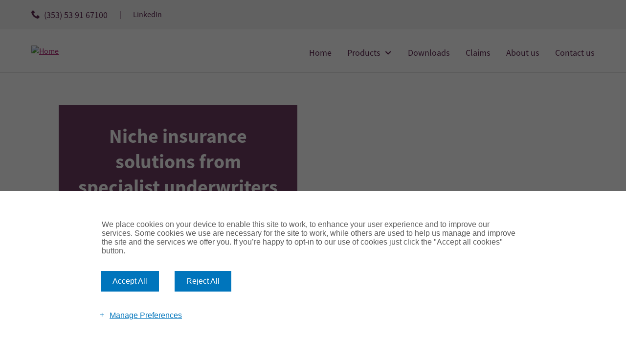

--- FILE ---
content_type: text/html; charset=utf-8
request_url: https://www.penunderwriting.ie/
body_size: 9852
content:
<!DOCTYPE html>
<html lang="en-GB">
<head>
<link rel="apple-touch-icon" sizes="180x180" href="/media/tygbfsch/pen_favicon.png?width=180&amp;height=180&amp;v=1dc8bb3108e2470">
<link rel="icon" type="image/png" sizes="192x192" href="/media/tygbfsch/pen_favicon.png?width=192&amp;height=192&amp;v=1dc8bb3108e2470">
<link rel="icon" type="image/png" sizes="32x32" href="/media/tygbfsch/pen_favicon.png?width=32&amp;height=32&amp;v=1dc8bb3108e2470">
<link rel="icon" type="image/png" sizes="96x96" href="/media/tygbfsch/pen_favicon.png?width=96&amp;height=96&amp;v=1dc8bb3108e2470">
<link rel="icon" type="image/png" sizes="16x16" href="/media/tygbfsch/pen_favicon.png?width=16&amp;height=16&amp;v=1dc8bb3108e2470">
 <link rel="canonical" href="https://www.penunderwriting.ie" />
     <meta charset="utf-8" />
<link rel="icon" type="image/png" href="/media/favicon.png">
<meta name="viewport" content="width=device-width, initial-scale=1.0, shrink-to-fit=no">
<meta http-equiv="X-UA-Compatible" content="IE=edge,chrome=1" />
<title>Pen Underwriting Ireland - Pen Underwriting Ireland</title>
<meta name="description" content="" />
<meta name="keywords" content="" />
<meta name="robots" content="index,follow">
<link rel="shortcut icon" type="image/x-icon" />


    <!-- HREFLANG-->
        <link rel="alternate" hreflang="en-gb" href="/home" />
    <!-- END HREFLANG-->

<!-- Google Tag Manager -->
<script>(function(w,d,s,l,i){w[l]=w[l]||[];w[l].push({'gtm.start':
new Date().getTime(),event:'gtm.js'});var f=d.getElementsByTagName(s)[0],
j=d.createElement(s),dl=l!='dataLayer'?'&l='+l:'';j.async=true;j.src=
'https://www.googletagmanager.com/gtm.js?id='+i+dl;f.parentNode.insertBefore(j,f);
})(window,document,'script','dataLayer','GTM-NVT2JW6C');</script>
<!-- End Google Tag Manager -->
	 <!-- Bootstrap -->
	<link rel="stylesheet" href="/digital-template/Assets/bootstrap/dist/css/bootstrap.min.css" />
    <!-- Preview Site -->
    <!-- preview.css file styles taken to _base.scss -->
    <!-- <link rel="stylesheet" href="~/digital-template/Assets/css/preview.css" /> -->
    <!-- Demo Site -->
    <!-- <link rel="stylesheet" href="~/digital-template/Assets/css/demo.css" /> -->
    <!-- Icon Font -->
    <!-- <link rel="stylesheet" href="~/digital-template/Assets/css/icomoon-style.css" /> -->
    <!-- All Component CSS -->
    <link rel="stylesheet" href="/digital-template/Assets/css/common.css" />
    <!-- common.bundle.js -->
    <!-- <script src="~/digital-template/Assets/js/common.bundle.js?v=5"></script> -->
    
   
     <!-- Style Config-->
     

<link rel="stylesheet" href="https://use.typekit.net/qmw1vja.css">
<style type="text/css">

body,
.richTextBlock a
 {
 color: #444444;

}

    html body {
      font-family: 'source-sans-pro', sans-serif !important;
      
    }

    h1 {
	color:#5e2751;
    }
    h1:after {
    border-bottom: 1px solid #5e2751;
    }

    .ajg-btn-disabled
    {
    color: #444444;
    background-color: #D0D1D1;
    border:1px solid #444444;
    }

    .ajg-btn-primary {
    background-color: #5e2751;
    color: #ffffff;
    border: 1px solid #5e2751;
    }
    .ajg-btn-primary:hover {
    background-color: #ffffff;
    color: #5e2751;
    border: 1px solid #5e2751;
    }
    .ajg-btn-secondary, .umbraco-forms-form.btn-secondary .btn-submit {
    background-color: #ae2573;
    color: #ffffff;
    border: 1px solid #ae2573;
    }
    .ajg-btn-secondary:hover, .umbraco-forms-form.btn-secondary .btn-submit:hover {
    background-color: #ffffff;
    color: #ae2573;
    border: 1px solid #ae2573;
    }
    .ajg-btn-tertiary, .umbraco-forms-form.btn-tertiary .btn-submit {
    background-color: #007096;
    color: #ffffff;
    border: 1px solid #007096;
    }
    .ajg-btn-tertiary:hover, .umbraco-forms-form.btn-tertiary .btn-submit:hover {
    background-color: #ffffff;
    color: #007096;
    border: 1px solid #007096;;
    }
    .ajg-btn-outlineReverse, .umbraco-forms-form.btn-outlineReverse .btn-submit {
    background-color: ;
    color: #ffffff;
    border: 1px solid #ffffff;
    }
    .ajg-btn-outlineReverse:hover, .umbraco-forms-form.btn-outlineReverse .btn-submit:hover {
    background-color: #ffffff;
    color: #5e2751;
    border: 1px solid ;
    }

    /************ Text Color Begin ************************/
    
    a, a:hover,a.mega-nav__main__menu__nav-link,a.mega-nav__main__menu__nav-link:hover
    {
    color: #ae2573;
    }
    .color-text-body,
    .color-text-body a
    {
    color: #444444;
    }
    .color-text-primary,
    .color-text-primary a,
    .headingcolor-text-primary h1,
    .headingcolor-text-primary h2,
    .headingcolor-text-primary h3,
    .headingcolor-text-primary h4,
    .headingcolor-text-primary h5 {
    color: #5e2751;

    }
    .color-text-primarylight, .color-text-primarylight a ,
    .headingcolor-text-primarylight h2,
    .headingcolor-text-primarylight h3,
    .headingcolor-text-primarylight h4,
    .headingcolor-text-primarylight h5,
    .headingcolor-text-primarylight h1{
    color:#fbeef6;
    }
    .color-text-primarydark, .color-text-primarydark a,
    .headingcolor-text-primarydark h2,
    .headingcolor-text-primarydark h3 ,
    .headingcolor-text-primarydark h4,
    .headingcolor-text-primarydark h5,
    .headingcolor-text-primarydark h1 {
    color:#5e2751;
    }
    .color-text-primaryalt, .color-text-primaryalt a,
    .headingcolor-text-primaryalt h2,
    .headingcolor-text-primaryalt h3,
    .headingcolor-text-primaryalt h4,
    .headingcolor-text-primaryalt h5,
    .headingcolor-text-primaryalt h1 {
    color:#ae2573;
    }

    .color-text-secondary, .color-text-secondary a,
    .search-form input::placeholder,
    .headingcolor-text-secondary h2,
    .headingcolor-text-secondary h3,
    .headingcolor-text-secondary h4,
    .headingcolor-text-secondary h5,
    .headingcolor-text-secondary h1
    {
    color:#007096;
    }
    .color-text-secondarylight, .color-text-secondarylight a,
    .headingcolor-text-secondarylight h2,
    .headingcolor-text-secondarylight h3,
    .headingcolor-text-secondarylight h4,
    .headingcolor-text-secondarylight h5,
    .headingcolor-text-secondarylight h1 {
    color:#f3f3f4;
    }
    .color-text-secondarydark, .color-text-secondarydark a,
    .headingcolor-text-secondarydark h2,
    .headingcolor-text-secondarydark h3,
    .headingcolor-text-secondarydark h4,
    .headingcolor-text-secondarydark h5,
    .headingcolor-text-secondarydark h1 {
    color:#007096;
    }
    .color-text-secondaryalt, .color-text-secondaryalt  a,
    .headingcolor-text-secondaryalt h2,
    .headingcolor-text-secondaryalt h3,
    .headingcolor-text-secondaryalt h4,
    .headingcolor-text-secondaryalt h5,
    .headingcolor-text-secondaryalt h1 {
    color:#41b6e6;
    }
    .color-text-tertiary, .color-text-tertiary a,
    .headingcolor-text-tertiary h2,
    .headingcolor-text-tertiary h3,
    .headingcolor-text-tertiary h4,
    .headingcolor-text-tertiary h5,
    .headingcolor-text-tertiary h1 {
    color:#ea7600;
    }
    .color-text-tertiarylight, .color-text-tertiarylight a,
    .headingcolor-text-tertiarylight h2,
    .headingcolor-text-tertiarylight h3,
    .headingcolor-text-tertiarylight h4,
    .headingcolor-text-tertiarylight h5,
    .headingcolor-text-tertiarylight h1 {
    color:#dbf1fa;
    }
    .color-text-tertiarydark, .color-text-tertiarydark a,
    .headingcolor-text-tertiarydark h2,
    .headingcolor-text-tertiarydark h3,
    .headingcolor-text-tertiarydark h4,
    .headingcolor-text-tertiarydark h5,
    .headingcolor-text-tertiarydark h1 {
    color:#7a3d00;
    }
    .color-text-tertiaryalt, .color-text-tertiaryalt a,
    .headingcolor-text-tertiaryalt h2,
    .headingcolor-text-tertiaryalt h3,
    .headingcolor-text-tertiaryalt h4,
    .headingcolor-text-tertiaryalt h5,
    .headingcolor-text-tertiaryalt h1 {
    color:#ffc845;
    }

    .color-text-white, .color-text-white a,
    .headingcolor-text-white h2,
    .headingcolor-text-white h3,
    .headingcolor-text-white h4,
    .headingcolor-text-white h5,
    .headingcolor-text-white h1 {
    color: #fff;
    }
    .color-text-black, .color-text-black a,
    .headingcolor-text-black h2,
    .headingcolor-text-black h3,
    .headingcolor-text-black h4,
    .headingcolor-text-black h5,
    .headingcolor-text-black h1  {
    color: #000;
    }
    .color-text-body {
    color:#444444;
    }

    .linkcolor-text-primary p a,
    .iconcolor-text-primary li::before {
      color: #5e2751;
    }

    .linkcolor-text-primaryalt p a, 
    .iconcolor-text-primaryalt li::before {
      color: #ae2573;
    }

    .linkcolor-text-primarydark p a,
    .iconcolor-text-primarydark li::before {
      color: #5e2751;
    }

    .linkcolor-text-primarylight p a,
    .iconcolor-text-primarylight li::before {
      color: #fbeef6;
    }

    .linkcolor-text-secondary p a, 
    .iconcolor-text-secondary li::before {
      color: #007096;
    }

    .linkcolor-text-secondaryalt p a,
    .iconcolor-text-secondaryalt li::before {
      color: #41b6e6;
    }

    .linkcolor-text-secondarydark p a,
    .iconcolor-text-secondarydark li::before {
      color: ;
    }

    .linkcolor-text-secondarylight p a,
    .iconcolor-text-secondarylight li::before {
      color: #f3f3f4;
    }

    .linkcolor-text-tertiary p a,
    .iconcolor-text-tertiary li::before {
      color: #ea7600;
    }

    .linkcolor-text-tertiaryalt p a,
    .iconcolor-text-tertiaryalt li::before {
      color: #ffc845;
    }

    .linkcolor-text-tertiarydark p a,
    .iconcolor-text-tertiarydark li::before {
      color: #7a3d00;
    }

    .linkcolor-text-tertiarylight p a,
    .iconcolor-text-tertiarylight li::before {
      color: #dbf1fa;
    }
    
    /************ Text Color End ************************/
    /************ Text Hover Color Begin ************************/
    .explore-cards a:hover .color-text-primaryalt,
    button.color-text-primaryalt:hover,
    .accordion-button.color-text-primaryalt:not(.collapsed)
    {
    color:#5e2751;
    }
    .explore-cards a:hover .color-text-primarydark,
    button.color-text-primarydark:hover,
    .accordion-button.color-text-primarydark:not(.collapsed)
    {
    color:#ae2573;
    }
    .explore-cards a:hover .color-text-primary,
    button.color-text-primary:hover,
    .accordion-button.color-text-primary:not(.collapsed)
    {
    color:#ae2573;
    }
    .explore-cards a:hover .color-text-secondaryalt,
    button.color-text-secondaryalt:hover,
    .accordion-button.color-text-secondaryalt:not(.collapsed)
    {
    color:#007096;
    }
    .explore-cards a:hover .color-text-secondarydark,
    button.color-text-secondarydark:hover,
    .accordion-button.color-text-secondarydark:not(.collapsed)
    {
    color:#41b6e6;
    }
    .explore-cards a:hover .color-text-secondary,
    button.color-text-secondary:hover,
    .accordion-button.color-text-secondary:not(.collapsed)
    {
    color:#007096;
    }
    .accordion-button.color-text-secondarylight:not(.collapsed)
    {
    color:#41b6e6;
    }


    /************ Text Hover Color End ************************/
    /************ Background Color Begin ************************/
    .color-background-primary {
    background-color: #5e2751;
    }
    .color-background-primarylight {
    background-color:#fbeef6;
    }
    .color-background-primarydark {
    background-color:#5e2751;
    }
    .color-background-primaryalt,
    .sub-title.color-background-primaryalt:first-child::after,
    input[type="radio"]:checked {
    background-color:#ae2573;
    }

    .color-background-secondary {
    background-color:#007096;
    }
    .color-background-secondarylight {
    background-color:#f3f3f4;
    }
    .color-background-secondarydark {
    background-color:#007096;
    }
    .color-background-secondaryalt {
    background-color:#41b6e6;
    }
    .color-background-tertiary {
    background-color:#ea7600;
    }
    .color-background-tertiarylight {
    background-color:#dbf1fa;
    }
    .color-background-tertiarydark {
    background-color:#7a3d00;
    }
    .color-background-tertiaryalt {
    background-color:#ffc845;
    }
    .color-background-white,
    .accordion .accordion-button:not(.collapsed) {
    background-color: #fff;
    }
    .color-background-black {
    background-color: #000;
    }
    /************ Background Color End ************************/

    /************ Border Color Begin ************************/
    .color-border-primary {
    border-color:#5e2751;
    }
    .color-border-primarylight {
    border-color:#fbeef6;
    }
    .color-border-primarydark {
    border-color:#5e2751;
    }
    .color-border-primaryalt {
    border-color:#ae2573;
    }

    .color-border-secondary {
    border-color:#007096;
    }
    .color-border-secondarylight {
    border-color:#f3f3f4;
    }
    .color-border-secondarydark {
    border-color:#007096;
    }
    .color-border-secondaryalt {
    border-color:#41b6e6;
    }
    .color-border-tertiary {
    border-color:#ea7600;
    }
    .color-border-tertiarylight {
    border-color:#dbf1fa;
    }
    .color-border-tertiarydark {
    border-color:#7a3d00;
    }
    .color-border-tertiaryalt {
    border-color:#ffc845;
    }
    .color-border-white {
    border-color: #fff;
    }
    .color-border-black {
    border-color: #000;
    }
    /************ Border Color End ************************/

    /************ System Color Begin ************************/
    .color-background-important {
    background-color: #e1f4ef;
    }
    .color-background-alert {
    background-color: #fff3d6;
    }
    .color-background-error {
    background-color: #f8e6e6;
    }

    .color-text-alert,
    .color-text-alert a,
    .color-text-alert a:hover
    {
    color: #ea7600;
    }
    .color-text-error,
    .color-text-error a,
    .color-text-error a:hover
    {
    color: #fc4d18;
    }
    .color-text-important,
    .color-text-important a,
    .color-text-important a:hover
    {
    color: #00968f;
    }

    .color-text-errordark,
    .validation-summary-errors,
    .field-validation-error,
    .mandatory::before,
    .umbracoForms-Indicator {
    color: #fc4d18;
    }

    .color-background-errorlight,
    .validation-summary-errors {
    background-color: #f8e6e6;
    }

    .color-border-errordark,
    .validation-summary-errors,
    .input-validation-error {
    border-color: #fc4d18;
    }
    .color-disabled {
        color: #ccc;
    }
    /************ System Color End ************************/
    /************ Table Color Begin ************************/
    .table-using-rows table tr td:nth-child(odd),
    .table-using-rows table tr:nth-child(odd)
    {
    background-color:#fff;
    }
    .table-using-rows table tr td:nth-child(even),
    .table-using-rows table tr:nth-child(even)  {
    background-color: #ea7600;
    }

    .table-using-rows table tr td:first-child,
    .table-using-rows thead tr th {
    color: #ae2573;
    background-color: #fbeef6;
    }

    /************ Table border Color ************************/
    .table-using-rows table tr td,
    .table-using-rows thead tr th{
    border-color: #D0D1D1;
    }
    /************ Table Color End ************************/

    /************ Meganav Color Begin ************************/
    .bar1, .bar2, .bar3 {
    background-color: #898D8D;
    }
    .search-form input:focus,
    .search-form input {
    border-color: #c4c6c6;
    }
    .menu-panel,
    .mega-nav__main__menu__sub-menu-content li,
    .mega-nav__main__menu__sub-menu-content li.summary-text > a,
    .mega-nav__main__menu__sub-menu-content li a,
    .mega-nav__main__menu__sub-menu-content li.summary-text {
    border-bottom-color:#B8BBBB;
    }
    .menu-open .mobile-header ,
    .search-form ,
    .mega-nav__main__menu li ,
    .mega-nav__main__menu--secondary-nav li {
    border-bottom-color:#bbbbbb;
    }
    .inner-wrapper.three-col > ul {
    border-right-color:#B8BBBB;
    }
    .accordion-body,
    .accordion-button.collapsed {
    border-bottom-color:#dcdddc;
    }

    .mega-nav__main__menu__sub-menu-content li a:hover {
      color: ;
    }

    .mega-nav .mega-nav__main__menu--secondary-nav li a,
    .mega-nav__main__menu ul.mega-nav__main__menu__sub-menu-content a,
    .mega-nav__main__menu li a.mega-nav__main__menu__item {
      color: #5e2751;
    }

    .mega-nav__main__menu ul.mega-nav__main__menu__sub-menu-content li.mobile-nav a,
    .mega-nav__main__menu ul.mega-nav__main__menu__sub-menu-content li.nav-label a,
    .mega-nav__main__menu ul.mega-nav__main__menu__sub-menu-content a:hover,
    .mega-nav__main__menu li a.mega-nav__main__menu__item:hover,
    .mega-nav__main__menu li a.mega-nav__main__menu__item.open {
      color: #ae2573;
    }
    /************ Meganav Color End ************************/

    /************ Dropdown menu Color start ************************/
    
    .dropdown-menu-wrapper a.mega-nav__main__menu__nav-link.active,
    .dropdown-menu-wrapper a.mega-nav__main__menu__nav-link:focus {
      color: #ae2573;

    }
    
    .dropdown-menu-wrapper a.mega-nav__main__menu__nav-link.dropdown-toggle.show,
    .dropdown-menu-wrapper nav li.dropdown-menu__nav-item a.mega-nav__main__menu__nav-link:hover {
      color: #ae2573;
    }

    .dropdown-menu-wrapper .mega-nav__main__menu__sub-menu-content li a:hover{
      color: #ae2573;
      background-color: #f3f3f4; 
    }

    .dropdown-menu-wrapper nav li.dropdown-menu__nav-item a.dropdown-menu__nav-link,
    .dropdown-menu-wrapper .dropdown-menu__dropdown-item {
      color: #5e2751;
    }

    .dropdown-menu-wrapper .dropdown-menu__dropdown-item:hover {
        color:#1e2125;
        background-color: #e9ecef;
    }

    .dropdown-menu-wrapper .dropdown-menu.show {
      border-color: #5e2751;
    }
    /************ Dropdown menu Color end ************************/

    /************ Meta nav menu Color start ************************/
    .meta-nav ul li a,
    .meta-nav ul li span {
      color: #5e2751;
    }

    .meta-nav ul li a:hover,
    .meta-nav ul li a:focus {
      color: #ae2573;
    }

    .meta-nav .dropdown-menu__dropdown-item {
      background-color: #f3f3f4; 
    }
    /************ Meta nav menu Color end ************************/

    /************ Accolade Color start ************************/
    .carousel .carousel__inner p.carousel__item-name{
      color: #5e2751;
    }

    .carousel .carousel__inner p.carousel__item-title{
      color: #ae2573;
    }

    .carousel .carousel__inner p.carousel__item-quote{
      color: #444444;
    }

    .carousel .carousel__inner .slick-prev .slick-prev-icon, 
    .carousel .carousel__inner .slick-next .slick-next-icon,
    .carousel .carousel__inner .slick-prev .slick-prev-icon:hover, 
    .carousel .carousel__inner .slick-next .slick-next-icon:hover {
      color: #5e2751
    }

    .carousel .carousel__inner .slick-prev:focus .slick-prev-icon, 
    .carousel .carousel__inner .slick-next:focus .slick-next-icon {
      color: #ae2573;
    }

    .carousel .carousel__inner .slick-prev, 
    .carousel .carousel__inner .slick-next {
      background-color : #fff
    }

    .carousel .carousel__inner .slick-dots li button .slick-dot-icon {
      color:  #5e2751;
    }

    .carousel .carousel__inner .slick-dots li button:focus .slick-dot-icon:before {
      color: #ae2573;
    }

    /************ Accolade Color end ************************/

    .page404-message__container__button-holder__button {
      background-color: #5e2751;
    }

    .page404-message__container__button-holder__button {
      color: #f3f3f4;
    }

    .page404-message__container__button-holder__button:hover {
      background-color: #5e2751;
    }

    .page404-message__container__button-holder__button:hover {
      color: #f3f3f4;
    }
    
    /************ boxshadow Color start ************************/

    .explore-cards  article,
    .collection-cards  article {
    -webkit-box-shadow: 0px 1px 14px rgba(0, 0, 0, 0.1);
    box-shadow: 0px 1px 14px rgba(0, 0, 0, 0.1);
    }

    .collection-cards  article:hover {
    -webkit-box-shadow: 0px 1px 14px 0 rgba(0, 0, 0, 0.2);
    box-shadow: 0px 1px 14px 0 rgba(0, 0, 0, 0.2);
    }

    /************ boxshadow Color End ************************/

    .icon-wrapper span.icon-text
    {
    color: #808080;
    }

 
/* Button back to top */
#back-to-top {
  display: inline-block;
  width: 48px;
  height: 48px;
  text-align: center;
  position: fixed;
  bottom: 30px;
  right: 30px;
  -webkit-transition: background-color .3s,opacity .5s,visibility .5s;
  transition: background-color .3s,opacity .5s,visibility .5s;
  opacity: 0;
  visibility: hidden;
  z-index: 1000;
  border-radius: 24px;
  border: 2px solid;
  cursor: pointer;
}
#back-to-top.show {
  opacity: 1;
  visibility: visible;
}
#back-to-top.color-text-white:hover {color: #fff;}


</style>
  <script src="/digital-template/Assets/js/jquery.min.js"></script>
<script src="https://ajax.aspnetcdn.com/ajax/jquery.validate/1.16.0/jquery.validate.min.js"></script>
<script src="https://ajax.aspnetcdn.com/ajax/mvc/5.2.3/jquery.validate.unobtrusive.min.js"></script>
    <style>
        .umbraco-forms-hidden, .missing-library {
            display: none !important
        }
    </style>
</head>
<body>

 <div class="skip-links">
    <a href="#content" id="skipLinks">Skip to main content</a>
</div>

<!-- Google Tag Manager (noscript) -->
<noscript><iframe src="https://www.googletagmanager.com/ns.html?id=GTM-NVT2JW6C"
height="0" width="0" style="display:none;visibility:hidden"></iframe></noscript>
<!-- End Google Tag Manager (noscript) -->
<!--Message Banner-->




<!--Main Navigation-->
<header class="header ">
    <div class="metaNavigation">
    
              
               		
	<!--<nav class="navbar navbar-expand-lg navbar-light">-->
	     	
	<div class="meta-nav color-background-secondarylight">
	    
		<div class="container">
		    
			<div class="" id="">
			    
					<ul class="navbar-nav m-auto">
							    <li class="nav-item"><a class="nav-link phone-number" href="tel:(353) 53 91 67100">(353) 53 91 67100</a></li>
                                <li class="d-none d-lg-block"><span>|</span></li>

                                <li class="nav-item d-none d-lg-block">
                                    <a class="nav-link" href="https://www.linkedin.com/company/wrightway-underwriting-ltd"  target="_blank" rel="noopener"> LinkedIn</a>
                                </li>

					</ul>
			</div>
		</div>
	</div>
		<!--</nav>-->

            
</div>
<div class="topNavigation">

<!-- This is the clone of mega menu with overridden styles -->
<div class="dropdown-menu-wrapper">
	<div class="mega-menu-wrapper">
		<div class="container">
			<div class="row">
				<div class="col-lg-3 col-9">
					<a href="/" class="logo">
        <!-- <img src=" /media/rzzowwoy/penlogolarge-1.svg?width=600&amp;height=180&amp;v=1dc8bb3108bb370" class="img-logo"  alt="" /> -->
        <img src=" /media/rzzowwoy/penlogolarge-1.svg?width=600&amp;height=180&amp;v=1dc8bb3108bb370" class="img-logo"  alt="Home" />
</a>
				</div>
				<div class="col-lg-9 col-3">

					<nav aria-label="Main Navigation" class="megaNavMain mega-nav__main">

						<!-- Mobile Header  will hold the mobile navigation button, not visible in desktop -->
						<div class="mobile-header color-background-white mega-nav__main__mobile-header">
							<button class="menu-btn mega-nav__main__burger" id="menu-btn" aria-expanded="false" aria-label="Main Menu">
								<div class="bar1 menu-btn mega-nav__main__burger__bar1"></div>
								<div class="bar2 menu-btn mega-nav__main__burger__bar2"></div>
								<div class="bar3 menu-btn mega-nav__main__burger__bar3"></div>
								<span class="sr-only">Menu</span>
							</button>
						</div>

						<div class="mega-menu-inner mega-nav__main__inner color-background-white">

							<!-- Mega Menu - Main Navigation -->
							<ul class="mega-menu menu-btn mega-nav__main__menu color-background-white">

								<li>
								<a class="mega-menu-item menu-btn mega-nav__main__menu__item" aria-current="page" 
									href="/home">
									Home</a>
								</li>
						
									<!-- This are the top level navigation links  in mega menu, on clicking the link will open the sub menu level 1 -->
									<li class="mega-li mega-nav__main__menu__li">

									<!-- hasSubMenu class added to show it has a sub menu and also to show chevron icon -->
									<a class="mega-menu-item mega-nav__main__menu__item hasSubMenu"  role= data-bs-toggle=dropdown aria-expanded=false  href="#" > Products</a>
										<div class="sub-menu-level-1 menu-panel mega-nav__main__menu__level-1 color-background-white">
										<div class="container">
											<div class="inner-wrapper three-col mega-nav__main__menu__inner-wrapper">
											<!-- First Child Menu Items dived into 3 columns -->
											<ul class="sub-menu-content mega-nav__main__menu__sub-menu-content">
												<li class="mega-nav__main__menu__mobile-nav"><a href="#" class="nav-back mega-nav__main__menu__back"></a></li>
												<!-- First Child Menu Items with child elements -->
												<li class="">
												<a role="" aria-expanded=""
													class="" 
													
													href="/products/all-products">
													All products
												</a>
												</li>   
												<!-- First Child Menu Items with child elements -->
												<li class="">
												<a role="" aria-expanded=""
													class="" 
													
													href="/products/accidental-damage-fire-theft">
													Accidental Damage, Fire &amp; Theft
												</a>
												</li>   
												<!-- First Child Menu Items with child elements -->
												<li class="">
												<a role="" aria-expanded=""
													class="" 
													
													href="/products/carriers-liability">
													Carriers Liability
												</a>
												</li>   
												</ul>
												<ul class="sub-menu-content mega-nav__main__menu__sub-menu-content">
												<!-- First Child Menu Items with child elements -->
												<li class="">
												<a role="" aria-expanded=""
													class="" 
													
													href="/products/fleet-haulage">
													Fleet Haulage
												</a>
												</li>   
												<!-- First Child Menu Items with child elements -->
												<li class="">
												<a role="" aria-expanded=""
													class="" 
													
													href="/products/household">
													Household
												</a>
												</li>   
												<!-- First Child Menu Items with child elements -->
												<li class="">
												<a role="" aria-expanded=""
													class="" 
													
													href="/products/private-motor">
													Private Motor
												</a>
												</li>   
												</ul>
												<ul class="sub-menu-content mega-nav__main__menu__sub-menu-content">
												<!-- First Child Menu Items with child elements -->
												<li class="">
												<a role="" aria-expanded=""
													class="" 
													
													href="/products/public-employers-liability-insurance">
													Public &amp; Employers Liability Insurance
												</a>
												</li>   
												<!-- First Child Menu Items with child elements -->
												<li class="">
												<a role="" aria-expanded=""
													class="" 
													
													href="/products/special-types">
													Special Types
												</a>
												</li>   

											</ul> 
										
									
										</div>

										<button class="closeMenu mega-nav__main__menu__close-btn">Close Menu</button>
			


										</div>
									</div>
								</li>
									<!-- This are the top level navigation links  in mega menu, on clicking the link will open the sub menu level 1 -->
									<li class="mega-li mega-nav__main__menu__li">

									<!-- hasSubMenu class added to show it has a sub menu and also to show chevron icon -->
									<a class="mega-menu-item mega-nav__main__menu__item "    href="/downloads" > Downloads</a>
								</li>
									<!-- This are the top level navigation links  in mega menu, on clicking the link will open the sub menu level 1 -->
									<li class="mega-li mega-nav__main__menu__li">

									<!-- hasSubMenu class added to show it has a sub menu and also to show chevron icon -->
									<a class="mega-menu-item mega-nav__main__menu__item "    href="/claims" > Claims</a>
								</li>
									<!-- This are the top level navigation links  in mega menu, on clicking the link will open the sub menu level 1 -->
									<li class="mega-li mega-nav__main__menu__li">

									<!-- hasSubMenu class added to show it has a sub menu and also to show chevron icon -->
									<a class="mega-menu-item mega-nav__main__menu__item "    href="/about-us" > About us</a>
								</li>
									<!-- This are the top level navigation links  in mega menu, on clicking the link will open the sub menu level 1 -->
									<li class="mega-li mega-nav__main__menu__li">

									<!-- hasSubMenu class added to show it has a sub menu and also to show chevron icon -->
									<a class="mega-menu-item mega-nav__main__menu__item "    href="/contact-us" > Contact us</a>
								</li>
								</ul>
                        <ul class="secondaryNav mega-menu mega-nav__main__menu mega-nav__main__menu--secondary-nav color-background-white">
                                <li>
                                                <a class="nav-link mega-nav__main__menu__nav-link" target="_blank" href="https://www.linkedin.com/company/wrightway-underwriting-ltd" target="_blank" rel="noopener"> LinkedIn</a>
                                </li>
                            
                        </ul>

                        <div class="wrapper-btn-mobile-only"><button id="btn-mobile-only">Close Menu</button></div>
						

						


						
						
							</div> 
						</div>

					</nav>
				</div>
				</div>
			</div>
		</div>
</div>


</div>
</header>
    <main id="content">
        

     
        

 

    




<section>
    
<div class="umb-block-grid"
     data-grid-columns="12;"
     style="--umb-block-grid--grid-columns: 12;">
    
<div class="umb-block-grid__layout-container wrp_heroBannerNonGallagher">
        <div class="umb-block-grid__layout-item heroBannerNonGallagher "
            data-content-element-type-alias="heroBannerNonGallagher"
            data-content-element-type-key="a426bcb8-3897-486b-b316-9889f32795f8"
            data-element-udi="umb://element/9b0fd5c30f7447138b2cd1e352edd8d8"
            data-col-span="12"
            data-row-span="1"
            style=" --umb-block-grid--item-column-span: 12; --umb-block-grid--item-row-span: 1; ">



    <div class="container img-max-width hero-banner-overlay">
            <div class="banner-image" style="background-image: url(&#x27;/media/jxqnbu3h/home_truck_hero.webp?width=1440&amp;height=560&amp;v=1dc8bb310be0e10&#x27;)">
            <div class="banner-overlay"></div>
        </div>
        <div class="banner-details">

            <div class="div_row withCTA">


                <div class="div_col cta-area">
                    <div class="banner-bg-overlay color-background-primarydark"></div>

                        <div class="hero-btn-text">

                            <h1 class="color-text-white">Niche insurance solutions from specialist underwriters</h1>
                            <div class="hero-btn-wrapper">
                                    <a role="" href="/products/all-products" class="ajg-btn ajg-btn-secondary ajg-btn-large icon-right mb-3">
                                        <div class="ajg-btn-inner">
                                            <span class="icon-right icon-chevron-right"></span>
                                            <span class="ajg-btn-text">View products</span>
                                        </div>
                                    </a>
                                    <a role="" href="/contact-us" class="ajg-btn ajg-btn-outlineReverse ajg-btn-large icon-right mb-3" >
                                        <div class="ajg-btn-inner">
                                            <span class="icon-right icon-chevron-right"></span>
                                            <span class="ajg-btn-text">Contact us <q class="sr-only">opening in email application</q></span>
                                        </div>
                                    </a>
                            </div>

                    </div>

                </div>

            </div>



        </div>
</div>
        </div>
        <div class="umb-block-grid__layout-item gridContainer "
            data-content-element-type-alias="gridContainer"
            data-content-element-type-key="fc099aae-7ec6-4743-9d37-2086ccfda480"
            data-element-udi="umb://element/8dad115a84784a6a9a38879b1b8743dd"
            data-col-span="12"
            data-row-span="1"
            style=" --umb-block-grid--item-column-span: 12; --umb-block-grid--item-row-span: 1; ">



    
<div class="umb-block-grid__area-container"
     style="--umb-block-grid--area-grid-columns: 12;">

<div class="umb-block-grid__area"
     data-area-col-span="12"
     data-area-row-span="1"
     data-area-alias="FullWidth"
     style="--umb-block-grid--grid-columns: 12;--umb-block-grid--area-column-span: 12; --umb-block-grid--area-row-span: 1;">
    
<div class="umb-block-grid__layout-container wrp_oneColumn">
        <div class="umb-block-grid__layout-item oneColumn "
            data-content-element-type-alias="oneColumn"
            data-content-element-type-key="fdcc39ad-ece2-4393-b916-d523e21beebf"
            data-element-udi="umb://element/4ace5ad6531b4cfc81caaa59d1c99a90"
            data-col-span="12"
            data-row-span="1"
            style=" --umb-block-grid--item-column-span: 12; --umb-block-grid--item-row-span: 1; ">

<div class="container  ">
    
<div class="umb-block-grid__area-container"
     style="--umb-block-grid--area-grid-columns: 12;">

<div class="umb-block-grid__area"
     data-area-col-span="12"
     data-area-row-span="1"
     data-area-alias="fullwidth"
     style="--umb-block-grid--grid-columns: 12;--umb-block-grid--area-column-span: 12; --umb-block-grid--area-row-span: 1;">
    
<div class="umb-block-grid__layout-container wrp_richTextBlock">
        <div class="umb-block-grid__layout-item richTextBlock "
            data-content-element-type-alias="richTextBlock"
            data-content-element-type-key="6eaf8fea-5918-4daf-b3c8-f132cacbc6f3"
            data-element-udi="umb://element/64f8733a10444c40a98975735d3f0b77"
            data-col-span="12"
            data-row-span="1"
            style=" --umb-block-grid--item-column-span: 12; --umb-block-grid--item-row-span: 1; ">

<div class="richTextContainer   color-text-body headingcolor-text-primary  ">
<h1>Welcome to Pen Underwriting Ireland</h1>
<p class="MsoNormal">We’re a leading Managing General Agent (MGA), proudly delivering niche insurance products through a trusted network of over 200 expert insurance brokers across Ireland.</p>
<p class="MsoNormal">Our specialisms range from household to haulage, with a huge amount in between.&nbsp;</p>
</div>

         </div>
</div>

</div>
</div>

</div>
        </div>
</div>

</div>
</div>

        </div>
        <div class="umb-block-grid__layout-item gridContainer gridContainer-bg-container"
            data-content-element-type-alias="gridContainer"
            data-content-element-type-key="fc099aae-7ec6-4743-9d37-2086ccfda480"
            data-element-udi="umb://element/cf1f3f1b224f46ba8f6e139e1542db54"
            data-col-span="12"
            data-row-span="1"
            style=" --umb-block-grid--item-column-span: 12; --umb-block-grid--item-row-span: 1; ">



    <div class="color-background-primarylight gridContainer-bg " style="">
    
<div class="umb-block-grid__area-container"
     style="--umb-block-grid--area-grid-columns: 12;">

<div class="umb-block-grid__area"
     data-area-col-span="12"
     data-area-row-span="1"
     data-area-alias="FullWidth"
     style="--umb-block-grid--grid-columns: 12;--umb-block-grid--area-column-span: 12; --umb-block-grid--area-row-span: 1;">
    
<div class="umb-block-grid__layout-container wrp_oneColumn">
        <div class="umb-block-grid__layout-item oneColumn "
            data-content-element-type-alias="oneColumn"
            data-content-element-type-key="fdcc39ad-ece2-4393-b916-d523e21beebf"
            data-element-udi="umb://element/7778baf60d914166a7ae38a8f3b06190"
            data-col-span="12"
            data-row-span="1"
            style=" --umb-block-grid--item-column-span: 12; --umb-block-grid--item-row-span: 1; ">

<div class="container  ">
    
<div class="umb-block-grid__area-container"
     style="--umb-block-grid--area-grid-columns: 12;">

<div class="umb-block-grid__area"
     data-area-col-span="12"
     data-area-row-span="1"
     data-area-alias="fullwidth"
     style="--umb-block-grid--grid-columns: 12;--umb-block-grid--area-column-span: 12; --umb-block-grid--area-row-span: 1;">
    
<div class="umb-block-grid__layout-container wrp_collectionCards">
        <div class="umb-block-grid__layout-item collectionCards "
            data-content-element-type-alias="collectionCards"
            data-content-element-type-key="b5b8cf8b-6892-4e40-9a52-cb691623e9ad"
            data-element-udi="umb://element/14d50b638961443895b2ee0f00a13655"
            data-col-span="12"
            data-row-span="1"
            style=" --umb-block-grid--item-column-span: 12; --umb-block-grid--item-row-span: 1; ">
    


<div class="collection-cards">
	<div class="collection-cards__container">
				<div class="collection-cards__item">
					<article class="color-background-white">
						<a href="/products/all-products" class="">
							<div class="collection-cards__overlay"></div>
							<div>

								<div class="collection-cards__image"
									style="background-image: url(/media/4rohvalj/products_collection_card.webp?width=548&amp;height=270&amp;v=1dc8bb31091cdf0)">
								</div>
								<div class="collection-cards__content">
									<h4 class="collection-cards__title  color-text-primarydark">Our products</h4>
									<p class="color-text-body">We specialise in providing non-standard insurance across a range of sectors, ranging from household and private motor to haulage, trucks and fleets.</p>
								</div>
							</div>

									<div class="collection-cards__cta color-text-primarydark">
										<h4>All products</h4>
									</div>

						</a>
					</article>
				</div>
				<div class="collection-cards__item">
					<article class="color-background-white">
						<a href="/about-us" class="">
							<div class="collection-cards__overlay"></div>
							<div>

								<div class="collection-cards__image"
									style="background-image: url(/media/0bxnziyy/about_us_collection_card.webp?width=548&amp;height=270&amp;v=1dc8bb310974c30)">
								</div>
								<div class="collection-cards__content">
									<h4 class="collection-cards__title  color-text-primarydark">About us</h4>
									<p class="color-text-body">A leading managing general agent, we proudly deliver niche insurance products through a trusted network of over 200 expert insurance brokers across Ireland.</p>
								</div>
							</div>

									<div class="collection-cards__cta color-text-primarydark">
										<h4>About us</h4>
									</div>

						</a>
					</article>
				</div>
				<div class="collection-cards__item">
					<article class="color-background-white">
						<a href="/contact-us" class="">
							<div class="collection-cards__overlay"></div>
							<div>

								<div class="collection-cards__image"
									style="background-image: url(/media/j0xpvjlc/contact_us_collection_card.webp?width=548&amp;height=270&amp;v=1dc8bb310943ef0)">
								</div>
								<div class="collection-cards__content">
									<h4 class="collection-cards__title  color-text-primarydark">Contact us</h4>
									<p class="color-text-body">Get in touch with the Pen Underwriting teams, we&#x27;re looking forward to hearing from you!</p>
								</div>
							</div>

									<div class="collection-cards__cta color-text-primarydark">
										<h4>Contact us</h4>
									</div>

						</a>
					</article>
				</div>

	</div>
</div>
        </div>
</div>

</div>
</div>

</div>
        </div>
</div>

</div>
</div>

    </div>
        </div>
        <div class="umb-block-grid__layout-item gridContainer gridContainer-bg-container"
            data-content-element-type-alias="gridContainer"
            data-content-element-type-key="fc099aae-7ec6-4743-9d37-2086ccfda480"
            data-element-udi="umb://element/db27a1b51733422388e2453f4204271b"
            data-col-span="12"
            data-row-span="1"
            style=" --umb-block-grid--item-column-span: 12; --umb-block-grid--item-row-span: 1; ">



    <div class="color-background-tertiarylight gridContainer-bg " style="">
    
<div class="umb-block-grid__area-container"
     style="--umb-block-grid--area-grid-columns: 12;">

<div class="umb-block-grid__area"
     data-area-col-span="12"
     data-area-row-span="1"
     data-area-alias="FullWidth"
     style="--umb-block-grid--grid-columns: 12;--umb-block-grid--area-column-span: 12; --umb-block-grid--area-row-span: 1;">
    
<div class="umb-block-grid__layout-container wrp_oneColumn">
        <div class="umb-block-grid__layout-item oneColumn "
            data-content-element-type-alias="oneColumn"
            data-content-element-type-key="fdcc39ad-ece2-4393-b916-d523e21beebf"
            data-element-udi="umb://element/2c74b94186d24f54a39a4f51f43eda17"
            data-col-span="12"
            data-row-span="1"
            style=" --umb-block-grid--item-column-span: 12; --umb-block-grid--item-row-span: 1; ">

<div class="container  ">
    
<div class="umb-block-grid__area-container"
     style="--umb-block-grid--area-grid-columns: 12;">

<div class="umb-block-grid__area"
     data-area-col-span="12"
     data-area-row-span="1"
     data-area-alias="fullwidth"
     style="--umb-block-grid--grid-columns: 12;--umb-block-grid--area-column-span: 12; --umb-block-grid--area-row-span: 1;">
    
<div class="umb-block-grid__layout-container wrp_richTextBlock">
        <div class="umb-block-grid__layout-item richTextBlock "
            data-content-element-type-alias="richTextBlock"
            data-content-element-type-key="6eaf8fea-5918-4daf-b3c8-f132cacbc6f3"
            data-element-udi="umb://element/dde74a74594248c18dda1e9497c16041"
            data-col-span="12"
            data-row-span="1"
            style=" --umb-block-grid--item-column-span: 12; --umb-block-grid--item-row-span: 1; ">

<div class="richTextContainer   color-text-body headingcolor-text-secondary  ">
<h2 style="text-align: center;">Our insurance products</h2>
</div>

         </div>
        <div class="umb-block-grid__layout-item exploreCards "
            data-content-element-type-alias="exploreCards"
            data-content-element-type-key="0bc2c712-5bf4-4db3-9e38-f29d802341e2"
            data-element-udi="umb://element/8bc3409131444a9db31f8e8f5f0abd19"
            data-col-span="12"
            data-row-span="1"
            style=" --umb-block-grid--item-column-span: 12; --umb-block-grid--item-row-span: 1; ">
    

<div class="explore-cards">
  <div class="explore-cards__container">
      <div class="explore-cards__card-wrapper">
        <article class="color-border-primary color-background-white">
            <a href="/products/accidental-damage-fire-theft">
              <h6 class="color-text-primaryalt">EXPLORE</h6>
              <h2 class="explore-cards__card-name color-text-primarydark">Accidental Damage, Fire &amp; Theft</h2>
              <p class="color-text-body">Accidental Damage, Fire &amp; Theft cover for motor vehicles, trailers and attachments.</p>
            </a>
          </article>
        </div>
      <div class="explore-cards__card-wrapper">
        <article class="color-border-primary color-background-white">
            <a href="/products/public-employers-liability-insurance">
              <h6 class="color-text-primaryalt">EXPLORE</h6>
              <h2 class="explore-cards__card-name color-text-primarydark">Public &amp; Employers&#x27; Liability</h2>
              <p class="color-text-body">We can cover standalone public liability or a combination of public and employers&#x27; liability for the haulage sector.</p>
            </a>
          </article>
        </div>
      <div class="explore-cards__card-wrapper">
        <article class="color-border-primary color-background-white">
            <a href="/products/carriers-liability">
              <h6 class="color-text-primaryalt">EXPLORE</h6>
              <h2 class="explore-cards__card-name color-text-primarydark">Carriers Liability</h2>
              <p class="color-text-body">We can cover both dry and refrigerated goods, containers and trailers. </p>
            </a>
          </article>
        </div>
      <div class="explore-cards__card-wrapper">
        <article class="color-border-primary color-background-white">
            <a href="/products/fleet-haulage">
              <h6 class="color-text-primaryalt">EXPLORE</h6>
              <h2 class="explore-cards__card-name color-text-primarydark">Fleet Haulage</h2>
              <p class="color-text-body">Insurance policies for own goods light commercial vehicle and private car fleets, as well as single vehicle trucks and haulage fleets.</p>
            </a>
          </article>
        </div>
      <div class="explore-cards__card-wrapper">
        <article class="color-border-primary color-background-white">
            <a href="/products/household">
              <h6 class="color-text-primaryalt">EXPLORE</h6>
              <h2 class="explore-cards__card-name color-text-primarydark">Household</h2>
              <p class="color-text-body">A variety of home insurance policies, covering standard homes, non-standard homes, let properties, holiday homes and unoccupied homes.</p>
            </a>
          </article>
        </div>
      <div class="explore-cards__card-wrapper">
        <article class="color-border-primary color-background-white">
            <a href="/products/special-types">
              <h6 class="color-text-primaryalt">EXPLORE</h6>
              <h2 class="explore-cards__card-name color-text-primarydark">Special Types</h2>
              <p class="color-text-body">Insurance cover for mobile plant and machinery known as special types. Our policies can cover both single vehicles and fleets of special types.</p>
            </a>
          </article>
        </div>
      <div class="explore-cards__card-wrapper">
        <article class="color-border-primary color-background-white">
            <a href="/products/private-motor">
              <h6 class="color-text-primaryalt">EXPLORE</h6>
              <h2 class="explore-cards__card-name color-text-primarydark">Private Motor</h2>
              <p class="color-text-body">Cover for private motor and light commercial vehicles.</p>
            </a>
          </article>
        </div>
      </div>
      
</div>        </div>
</div>

</div>
</div>

</div>
        </div>
</div>

</div>
</div>

    </div>
        </div>
        <div class="umb-block-grid__layout-item ctaBars gridContainer-bg-container"
            data-content-element-type-alias="ctaBars"
            data-content-element-type-key="5a49d755-2e1e-471d-b2af-21fb7d02a54d"
            data-element-udi="umb://element/1b5698b9fa4a424fae0113373d753469"
            data-col-span="12"
            data-row-span="1"
            style=" --umb-block-grid--item-column-span: 12; --umb-block-grid--item-row-span: 1; ">


<section class="component-cta-bar color-background-primary">
    <div class="container">
        <div class="component-cta-bar__area component-cta-bar__area--1">
                
                    <div class="component-cta-bar__area__column">
                            <div class="component-cta-bar__area__column__content" tabindex="0">
                                <div class="component-cta-bar__area__column__content__icon component-cta-bar__area__column__content__icon--icon-circle color-text-white">
                                        <div class="icon-phone color-text-white" aria-label="Phone">
                                        </div>
                                </div>
                                <div class="component-cta-bar__area__column__content__text color-text-white">
                                    <p>Call us on <strong>+353 53 91 67100</strong></p>
                                </div>
                            </div>
                    </div>
                    <div class="component-cta-bar__area__column">
                            <a role="" href="https://www.linkedin.com/company/wrightway-underwriting-ltd/" target="_blank" class="component-cta-bar__area__column__content" tabindex="0">
                                <div class="component-cta-bar__area__column__content__icon component-cta-bar__area__column__content__icon--icon-circle color-text-white">
                                        <div class="icon-linkedin2 color-text-white" aria-label="Linkedin">
                                        </div>
                                </div>
                                <div class="component-cta-bar__area__column__content__text color-text-white">
                                    <p>LinkedIn</p>
                                </div>
                            </a>
                    </div>
                    <div class="component-cta-bar__area__column">
                            <a role="" href="/contact-us" class="component-cta-bar__area__column__content" tabindex="0">
                                <div class="component-cta-bar__area__column__content__icon component-cta-bar__area__column__content__icon--icon-circle color-text-white">
                                        <div class="icon-arrow-right2 color-text-white" aria-label="Arrow (right)">
                                        </div>
                                </div>
                                <div class="component-cta-bar__area__column__content__text color-text-white">
                                    <p>Contact us</p>
                                </div>
                            </a>
                    </div>
        </div>
    </div>
</section>
        </div>
        <div class="umb-block-grid__layout-item gridContainer gridContainer-bg-container"
            data-content-element-type-alias="gridContainer"
            data-content-element-type-key="fc099aae-7ec6-4743-9d37-2086ccfda480"
            data-element-udi="umb://element/a4d2b40d742446848d5a50aa1967645d"
            data-col-span="12"
            data-row-span="1"
            style=" --umb-block-grid--item-column-span: 12; --umb-block-grid--item-row-span: 1; ">



    <div class="color-background-primaryalt gridContainer-bg " style="">
    
<div class="umb-block-grid__area-container"
     style="--umb-block-grid--area-grid-columns: 12;">

<div class="umb-block-grid__area"
     data-area-col-span="12"
     data-area-row-span="1"
     data-area-alias="FullWidth"
     style="--umb-block-grid--grid-columns: 12;--umb-block-grid--area-column-span: 12; --umb-block-grid--area-row-span: 1;">
    
<div class="umb-block-grid__layout-container wrp_threeColumnOneThird">
        <div class="umb-block-grid__layout-item threeColumnOneThird gridContainer-bg-container"
            data-content-element-type-alias="threeColumnOneThird"
            data-content-element-type-key="105ec9a3-7b1b-4556-a4c7-5bd91c965393"
            data-element-udi="umb://element/e2806bf358a044918925f39ceb40e2f7"
            data-col-span="12"
            data-row-span="1"
            style=" --umb-block-grid--item-column-span: 12; --umb-block-grid--item-row-span: 1; ">

<div class="container color-background-primaryalt column-bg ">
    
<div class="umb-block-grid__area-container"
     style="--umb-block-grid--area-grid-columns: 12;">

<div class="umb-block-grid__area"
     data-area-col-span="4"
     data-area-row-span="1"
     data-area-alias="left"
     style="--umb-block-grid--grid-columns: 4;--umb-block-grid--area-column-span: 4; --umb-block-grid--area-row-span: 1;">
    
</div>

<div class="umb-block-grid__area"
     data-area-col-span="4"
     data-area-row-span="1"
     data-area-alias="center"
     style="--umb-block-grid--grid-columns: 4;--umb-block-grid--area-column-span: 4; --umb-block-grid--area-row-span: 1;">
    
</div>

<div class="umb-block-grid__area"
     data-area-col-span="4"
     data-area-row-span="1"
     data-area-alias="right"
     style="--umb-block-grid--grid-columns: 4;--umb-block-grid--area-column-span: 4; --umb-block-grid--area-row-span: 1;">
    
<div class="umb-block-grid__layout-container wrp_imageBlock">
        <div class="umb-block-grid__layout-item imageBlock "
            data-content-element-type-alias="imageBlock"
            data-content-element-type-key="1f885f4e-eed3-4af3-8db3-c765d1621108"
            data-element-udi="umb://element/68dfb02725db45748cda176c65734af8"
            data-col-span="4"
            data-row-span="1"
            style=" --umb-block-grid--item-column-span: 4; --umb-block-grid--item-row-span: 1; ">


        <img src="/media/jscfanln/lloyds-coverholder-white-cropped.png?width=&height=" style="object-fit:cover; width:100%; height:100%;" alt="Lloyds Coverholder White Cropped"/>



        </div>
</div>

</div>
</div>

</div>
        </div>
</div>

</div>
</div>

    </div>
        </div>
</div>

</div>

</section>


    </main>
     

    <footer class="footer">
        
        
 <!--<script src="/App_Plugins/UmbracoForms/Assets/promise-polyfill/dist/polyfill.min.js?v=13.6.0" type="application/javascript"></script><script src="/App_Plugins/UmbracoForms/Assets/aspnet-client-validation/dist/aspnet-validation.min.js?v=13.6.0" type="application/javascript"></script>-->
<div class="footerv2 color-background-primaryalt color-text-white">
    <div class="container">
            <div class="site-links">
                <div class="row">
                    <h3><a href="/products/all-products" title="All products">Products</a></h3>
<ul>
<li><a href="/products/accidental-damage-fire-theft" title="Accident fire &amp; theft">Accidental Damage, Fire &amp; Theft</a></li>
<li><a href="/products/carriers-liability" title="Carriers liability">Carriers Liability</a></li>
<li><a href="/products/public-employers-liability-insurance" title="Employers' liability">Public &amp; Employers' Liability</a></li>
<li><a href="/products/fleet-haulage" title="Fleet haulage">Fleet Haulage</a></li>
<li><a href="/products/household" title="Household">Household</a></li>
<li><a href="/products/private-motor" title="Private Motor">Private Motor</a></li>
<li><a href="/products/special-types" title="Special Types">Special Types</a></li>
</ul>
<h3><a href="/about-us#about" title="About us" data-anchor="#about">About Us</a></h3>
<ul>
<li><a href="/about-us#what_we_do" title="About Us" data-anchor="#what_we_do">What we do</a></li>
<li><a href="/about-us#Claims_expertise" title="About Us" data-anchor="#Claims_expertise">Claims expertise</a></li>
</ul>
<h3><a href="/downloads" title="Downloads">Downloads</a></h3>
<ul>
<li><a href="/downloads#Download_policy_wordings" title="Downloads" data-anchor="#Download_policy_wordings">Download policy wordings</a></li>
<li><a href="/downloads#Download_IPIDs" title="Downloads" data-anchor="#Download_IPIDs">Download IPIDs</a></li>
</ul>
<h3><a href="/contact-us" title="Contact Us">Contact Us</a></h3>
<ul>
<li><a href="/contact-us#Business_Development_Team" title="Contact Us" data-anchor="#Business_Development_Team">Business Development Team</a></li>
<li><a href="/contact-us#Commercial_Underwriting_Team" title="Contact Us" data-anchor="#Commercial_Underwriting_Team">Commercial Underwriting Team</a><a href="/contact-us#commercial_team" title="Contact Us" data-anchor="#commercial_team"></a></li>
<li><a href="#Personal_lines_underwriting_team" data-anchor="#Personal_lines_underwriting_team"> </a>
<div><a href="/contact-us#Personal_Lines_Underwriting_Team" title="Contact us" data-anchor="#Personal_Lines_Underwriting_Team">Personal Lines Underwriting Team</a></div>
<a href="#Personal_lines_underwriting_team" data-anchor="#Personal_lines_underwriting_team"> </a></li>
<li><a href="/contact-us#Personal_Injury_Claims_Team" title="Contact us" data-anchor="#Personal_Injury_Claims_Team">Personal Injury Claims Team</a></li>
<li><a href="#Property_Damage_Claims_Team" data-anchor="#Property_Damage_Claims_Team"></a><a href="/contact-us#Property_Damage_Claims_Team" title="Contact us" data-anchor="#Property_Damage_Claims_Team">Property Damage Claims Team</a></li>
<li><a href="/contact-us#Accounts_Team" title="Contact us" data-anchor="#Accounts_Team">Accounts Team</a></li>
<li><a href="/contact-us#Leadership_Team" title="Contact us" data-anchor="#Leadership_Team">Leadership Team</a></li>
</ul>
<p>&nbsp;</p>
                </div>
            </div>
        <div class="action-links">
                <div class="social-media-links">
                            <div>
                                <a role="" href="https://www.linkedin.com/company/pen-underwriting-ireland/" target="_blank" class="socialmediaicons" aria-label="LinkedIn Pen Underwriting Ireland">
                                    <div class="ajg-btn-inner">
                                            <span class="icon-linkedin2"></span>
                                        <span class="ajg-btn-text">LinkedIn Pen Underwriting Ireland</span>
                                    </div>
                                </a>
                            </div>
                    
                </div>
                <div class="back-to-top">
                    <p>
                        <a href="#" class="txtTop">
                        Top
                        <span class="icon-chevron-up"></span>
                        </a>
                    </p>
                </div>
        </div>
            <div class="meta-links">
                <ul>
<li><a href="/privacy-notice" title="Privacy notice">Privacy Notice</a></li>
<li><a rel="noopener" href="https://policy.cookiereports.com/8526b978-en-gb.html" target="_blank" title="Cookie Policy">Cookie Policy</a></li>
<li><a href="/legal-regulatory" title="Legal &amp; regulatory">Legal &amp; Regulatory Information</a></li>
<li><a href="/complaints" title="Complaints">Complaints</a></li>
</ul>
            </div>
            <div class="legal-disclosure">
                <p>© 2025 Pen Underwriting Ireland Limited<br>Pen Underwriting Ireland Limited is regulated by the Central Bank of Ireland.&nbsp;</p>
<p>Registered Address:&nbsp; Pen Underwriting Ireland Limited, Ardcavan Business Park, Ardcavan, Wexford, Y35 FP8A.&nbsp; Registered No. 293846. Registered in the Republic of Ireland.&nbsp;</p>
            </div>
    </div>
</div>    </footer>
  
    <script src="/digital-template/Assets/js/slick.min.js"></script>
    <script src="/digital-template/Assets/bootstrap/dist/js/bootstrap.bundle.min.js"></script> 
    <script src="/digital-template/Assets/js/common.js"></script>


<script type="text/javascript" src="/_Incapsula_Resource?SWJIYLWA=719d34d31c8e3a6e6fffd425f7e032f3&ns=2&cb=43182572" async></script></body>
</html>

--- FILE ---
content_type: text/css
request_url: https://www.penunderwriting.ie/digital-template/Assets/css/common.css
body_size: 17277
content:
/*
//Screen Sizes (new values) //Original Values
$small-phone: 576px; //small-tablet
$large-phone: 768px; //max-tablet
$small-tablet: 1025px; //small-desktop
$large-tablet: 1100px; //medium-desktop
$standard-desktop: 1200px; //standard-desktop
$large-desktop: 1400px; //large-desktop
$xl-desktop: 1680px; //xl-desktop
*/
/* Colour variables */
/* =============== */
/* Colours in DS - Web compliant colors */
/*
$primary-web-blue: #6FACDE;
$secondary-blue: #0075BC;
$secondary-blue-digital: #2B5A80; 
$seconday-green: #8A941E;
$secondary-orange: #DF6534;
$seconday-yellow: #F0B323;
$secondary-gray: #898D8D;
/* Colours in DS - Text, Border, Shadow */
/* no colour name */
/* Colours not in DS used in designs */
.text-center {
  text-align: center;
}

/*Colors*/
/*
.color-primary {
    color:#AB825E;
}
.color-secondary {
    color:#878686;
}
.color-black {
    color:#000;
}
.color-white {
    color:#fff;
}
.color-primary-web-blue {
 color: #6FACDE;   
}
.color-secondary-dark-blue {
 color: #00263E;   
}
*/
/*background color*/
/*
.bgcolor-primary {
    background-color:#AB825E;
}
.bgcolor-secondary {
    background-color:#878686;
}
.bgcolor-black {
    background-color:#000;
}
.bgcolor-white {
    background-color:#fff;
}
.bgcolor-primary-web-blue {
 background-color: #6FACDE;   
}
.bgcolor-medium-web-blue {
 background-color: #0075bc;   
}
.bgcolor-secondary-dark-blue {
 background-color: #00263E;   
}
.bgcolor-primary-shade {
    background-color: #866446;  
}
.bgcolor-primary-tint {
    background-color: #D5C1AF;  
}
*/
html body {
  font-weight: 400;
  font-size: 1rem;
  line-height: 1.5rem;
  position: relative;
  min-height: 100vh;
  margin: 0;
  padding: 0;
  -webkit-text-size-adjust: none;
  -webkit-font-smoothing: antialiased;
  text-rendering: optimizeLegibility;
}

h1 {
  font-size: 2.188em;
  line-height: 1.35em;
  font-weight: 700;
}
h1:after {
  position: absolute;
  content: "";
  display: block;
  margin: 15px 0 0 0;
  width: 60px;
}

h1[style*="text-align: center;"]::after {
  left: 50%;
  transform: translateX(-50%);
}

h1[style*="text-align: right;"]::after {
  left: 100%;
  transform: translateX(-100%);
}

.umb-block-grid__layout-container.wrp_buttons {
  display: flex;
  flex-wrap: wrap;
  align-items: center;
}

.justify-content_start {
  justify-content: start;
}

.justify-content_center {
  justify-content: center;
}

.justify-content_end {
  justify-content: end;
}

/* Icons */
.sPACER16 {
  height: auto;
  padding: 0;
  margin: 0;
  display: flex;
}
.sPACER16 .spacer16-inner {
  height: 16px;
  width: 100%;
  margin: 0;
  padding: 0;
}

.spacer24 .spacer24-inner {
  height: 24px;
  width: 100%;
}

img {
  width: 100%;
  height: auto;
}

h1:empty, h2:empty, h3:empty, p:empty {
  display: none;
}

.no-padding {
  padding: 0 !important;
}

.img-max-width {
  max-width: 1440px !important;
}

.img-max-width.container {
  padding: 0;
}

#skipMap {
  color: #444444;
  font-size: 1rem;
  font-weight: 400;
  line-height: 1.5rem;
  text-decoration: none;
  background-color: transparent;
  display: inline-block;
  margin-bottom: 8px;
  padding: 4px;
  opacity: 0;
  cursor: context-menu;
}

#skipMap:focus {
  opacity: 1;
}

iframe {
  max-width: 100%;
}

/*Background settings*/
/*.column-bg__column,*/
.column-bg__column .richTextContainer,
.rte-background-enabled {
  padding: 16px;
}
@media (min-width: 576px) {
  .column-bg__column .richTextContainer,
  .rte-background-enabled {
    padding: 24px;
  }
}

.manuscript-column-bg__column .richTextContainer {
  padding: 0 16px;
}
@media (min-width: 1025px) {
  .manuscript-column-bg__column .richTextContainer {
    padding: 0 24px;
  }
}

@font-face {
  font-family: "PTSans-Regular";
  src: url("../fonts/PTSans-Regular.ttf") format("truetype"), url("../PTSans-Regular.ttf") format("truetype");
}
@font-face {
  font-family: "PTSans-Bold";
  src: url("../fonts/PTSans-Bold.ttf") format("truetype"), url("../fonts/PTSans-Bold.ttf") format("truetype");
}
@font-face {
  font-family: "PTSans-Italic";
  src: url("../fonts/PTSans-Italic.ttf") format("truetype"), url("../fonts/PTSans-Italic.ttf") format("truetype");
}
@font-face {
  font-family: "PTSans-Narrow";
  src: url("../fonts/PTSansNarrow-Regular.ttf") format("truetype"), url("../fonts/PTSansNarrow-Regular.ttf") format("truetype");
}
@font-face {
  font-family: "PTSans-NarrowBold";
  src: url("../fonts/PTSansNarrow-Bold.ttf") format("truetype"), url("../fonts/PTSansNarrow-Bold.ttf") format("truetype");
}
/* Icon styles */
@font-face {
  font-family: "icomoon";
  src: url("../fonts/icomoon.eot?mklfpc");
  src: url("../fonts/icomoon.eot?mklfpc#iefix") format("embedded-opentype"), url("../fonts/icomoon.ttf?mklfpc") format("truetype"), url("../fonts/icomoon.woff?mklfpc") format("woff"), url("../fonts/icomoon.svg?mklfpc#icomoon") format("svg");
  font-weight: normal;
  font-style: normal;
  font-display: block;
}
[class^=icon-], [class*=" icon-"] {
  /* use !important to prevent issues with browser extensions that change fonts */
  font-style: normal;
  font-weight: normal;
  font-variant: normal;
  text-transform: none;
  line-height: 1;
  /* Better Font Rendering =========== */
  -webkit-font-smoothing: antialiased;
  -moz-osx-font-smoothing: grayscale;
}
[class^=icon-]::before, [class*=" icon-"]::before {
  font-family: "icomoon" !important;
}

.icon-times-circle:before {
  content: "\f057";
}

.icon-check-circle:before {
  content: "\f058";
}

.icon-crosshairs:before {
  content: "\f05b";
}

.icon-circle-o:before {
  content: "\f10c";
}

.icon-circle:before {
  content: "\f111";
}

.icon-snapchat-ghost:before {
  content: "\f2ac";
}

.icon-check:before {
  content: "\e903";
}

.icon-chevron-down:before {
  content: "\e904";
}

.icon-chevron-up:before {
  content: "\e906";
}

.icon-copy:before {
  content: "\e90b";
}

.icon-external-link:before {
  content: "\e90c";
}

.icon-printer:before {
  content: "\e90d";
}

.icon-share-2:before {
  content: "\e90e";
}

.icon-calendar:before {
  content: "\e900";
}

.icon-chevron-left:before {
  content: "\e901";
}

.icon-chevron-right:before {
  content: "\e902";
}

.icon-download:before {
  content: "\e905";
}

.icon-eye:before {
  content: "\e907";
}

.icon-mail:before {
  content: "\e908";
}

.icon-minus:before {
  content: "\e909";
}

.icon-plus:before {
  content: "\e90a";
}

.icon-sphere:before {
  content: "\e9c9";
}

.icon-search:before {
  content: "\e986";
}

.icon-phone:before {
  content: "\e942";
}

.icon-location:before {
  content: "\e947";
}

.icon-info:before {
  content: "\ea0c";
}

.icon-cancel-circle:before {
  content: "\ea0d";
}

.icon-cross:before {
  content: "\ea0f";
}

.icon-stop2:before {
  content: "\ea1e";
}

.icon-arrow-up2:before {
  content: "\ea3a";
}

.icon-arrow-right2:before {
  content: "\ea3c";
}

.icon-arrow-down2:before {
  content: "\ea3e";
}

.icon-arrow-left2:before {
  content: "\ea40";
}

.icon-checkbox-checked:before {
  content: "\ea52";
}

.icon-checkbox-unchecked:before {
  content: "\ea53";
}

.icon-radio-checked:before {
  content: "\ea54";
}

.icon-radio-unchecked:before {
  content: "\ea56";
}

.icon-mail1:before {
  content: "\ea83";
}

.icon-facebook:before {
  content: "\ea90";
}

.icon-instagram:before {
  content: "\ea92";
}

.icon-twitter:before {
  content: "\ea96";
}

.icon-youtube:before {
  content: "\ea9d";
}

.icon-linkedin2:before {
  content: "\eaca";
}

.icon-file-pdf:before {
  content: "\eadf";
}

.icon-user-circle:before {
  content: "\e90f";
}

.icon-heartbeat:before {
  content: "\e910";
}

.icon-exclamation-triangle:before {
  content: "\e911";
}

.icon-question-circle:before {
  content: "\e912";
}

.icon-info-circle:before {
  content: "\e913";
}

.icon-shield:before {
  content: "\e914";
}

.icon-plus-circle:before {
  content: "\e915";
}

.icon-arrow-circle-right:before {
  content: "\e916";
}

.icon-user-shield:before {
  content: "\e917";
}

.icon-bubble:before {
  content: "\e96b";
}

.icon-file-pdf1:before {
  content: "\e919";
}

.icon-file-arrow-down:before {
  content: "\e918";
}

.message-bar {
  width: 100%;
  box-sizing: border-box;
  display: flex;
  justify-content: center;
  /*&.msg-important {
    background-color: $secondary-blue;
    color: $white;
    a {
      color: $white;
    }
  }
  &.msg-alert {
    background-color: $seconday-yellow; 
    color: $black;
    a {
      color: $body-text;
    }
  }
  &.msg-critical {
    background-color: $error-message-red;
    color: $white;
    a {
      color: $white;
    }
  }*/
}
.message-bar .message-bar-content {
  padding: 16px;
}
.message-bar .message-bar-content p {
  margin: 0;
  font-weight: normal;
  font-size: 1rem;
  line-height: 22px;
}
.message-bar .message-bar-content .msg-type {
  text-transform: uppercase;
  margin-right: 5px;
}
.message-bar .message-bar-content .msg-link {
  text-decoration: underline;
  margin-left: 5px;
}
.message-bar .message-bar-content a {
  text-decoration: none;
}
.message-bar .message-bar-content a:hover {
  text-decoration: underline;
}

.removeUL {
  display: none;
}
@media (min-width: 1025px) {
  .removeUL {
    display: block;
  }
}

.meta-nav ul {
  list-style: none;
  margin: 0;
  padding: 0;
  display: flex;
  justify-content: end;
  flex-direction: row;
  height: 28px;
  align-items: center;
}
.meta-nav ul li {
  list-style: none;
  margin: 0;
}
.meta-nav ul li a {
  font-weight: 400;
  font-size: 1rem;
  line-height: 1.25rem;
  margin-left: 24px;
  position: relative;
  text-decoration: none;
  white-space: nowrap;
  /* &:hover {
  //              color: $logo-dark-blue;
            }*/
}
.meta-nav ul li a.phone-number {
  font-size: 1.125rem;
  line-height: 1.75rem;
  margin-left: 0;
}
.meta-nav ul li a.phone-number::before {
  content: "\e942";
  font-family: "icomoon" !important;
  width: 24px;
  height: 24px;
  margin-right: 8px;
}
@media (min-width: 1025px) {
  .meta-nav ul li a.phone-number {
    padding-right: 24px;
  }
}
@media (min-width: 1025px) {
  .meta-nav ul li a.phone-number::after {
    content: "";
    position: absolute;
    width: 1px;
    height: 16px;
    top: 16px;
    right: 0;
  }
}
.meta-nav .langs select {
  border: 0;
  background-color: #f3f4f4;
}
.meta-nav .langs select:hover {
  cursor: pointer;
}
.meta-nav .langs a.nav-link {
  display: flex;
}
.meta-nav .langs a.nav-link::before {
  content: "\e9c9";
  font-family: "icomoon" !important;
  text-decoration: none;
  margin-right: 0.5rem;
}

.meta-nav ul.dropdown-menu {
  display: none;
  padding: 0.5rem 0;
}

.meta-nav ul.dropdown-menu.show {
  display: inline-block;
  position: absolute;
  box-shadow: unset;
  transform: unset;
  background-color: unset;
  border: unset;
}

.meta-nav .dropdown-menu__dropdown-item {
  margin-left: 0;
  padding: 0.75rem 1.5rem;
  display: block;
}
.meta-nav .dropdown-menu__dropdown-item:focus {
  z-index: 10;
}

.meta-nav .nav-item.dropdown {
  top: unset;
}

@media (min-width: 768px) {
  header {
    border-bottom: 1px solid #dcdddc;
  }
}
header .header-logo img {
  width: 200px;
  height: 60px;
}
@media (min-width: 1025px) {
  header .topNavigation .container {
    padding: 16px 24px;
  }
}
@media (min-width: 1025px) {
  header .topNavigation nav {
    padding: 0;
  }
}
header .topNavigation nav .nav-inner {
  display: flex;
  flex-direction: column;
  /* placeholder color */
  /* .search-form input::placeholder {color: $secondary-orange;}
   .search-form input:-ms-input-placeholder {color: $secondary-orange;}
   .search-form input::-webkit-input-placeholder {color: $secondary-orange;}
   */
  /* search close button */
  /**/
}
@media (min-width: 1025px) {
  header .topNavigation nav .nav-inner {
    flex-direction: row;
    align-items: center;
    margin-top: 1rem;
  }
}
header .topNavigation nav .nav-inner ul {
  order: 2;
}
@media (min-width: 1025px) {
  header .topNavigation nav .nav-inner ul {
    order: 1;
  }
}
header .topNavigation nav .nav-inner .search {
  position: relative;
  order: 1;
  margin-bottom: 40px;
}
@media (min-width: 1025px) {
  header .topNavigation nav .nav-inner .search {
    order: 2;
  }
}
header .topNavigation nav .nav-inner .search-form {
  width: 160px;
  box-sizing: border-box;
  position: relative;
  width: 100%;
  padding-bottom: 32px;
  border-bottom: 1px solid #bbbbbb;
}
header .topNavigation nav .nav-inner .search-form input {
  height: 45px;
  width: 100%;
  border: 0;
  border-radius: 0;
  margin: 0;
  padding: 10px 45px 10px 10px;
}
header .topNavigation nav .nav-inner .search-form input:focus {
  border-color: #c4c6c6;
  outline: 0;
  box-shadow: none;
}
header .topNavigation nav .nav-inner .search-form button {
  position: absolute;
  right: 0;
  top: 5px;
  margin-left: 5px;
}
header .topNavigation nav .nav-inner [type=search]::-webkit-search-cancel-button {
  -webkit-appearance: none;
  appearance: none;
  height: 10px;
  width: 10px;
  background-image: url("../images/close.png");
  background-size: 10px 10px;
  cursor: pointer;
}
@media (min-width: 1025px) {
  header .topNavigation nav .nav-inner {
    /* search styles */
    /* placeholder color */
    /*
    .search-form input::placeholder {color: $secondary-orange;}
    .search-form input:-ms-input-placeholder {color: $secondary-orange;}
    .search-form input::-webkit-input-placeholder {color: $secondary-orange;}
    */
    /* search close button */
    /**/
  }
  header .topNavigation nav .nav-inner .search {
    display: block;
    position: static;
    order: 2;
    margin-bottom: 0;
    margin-left: 40px;
  }
  header .topNavigation nav .nav-inner .search-form {
    width: 160px;
    box-sizing: border-box;
    position: relative;
    padding-top: 5px;
    padding-bottom: 10px;
    border: 0;
  }
  header .topNavigation nav .nav-inner .search-form input {
    height: 45px;
    width: 100%;
    border: 1px solid #c4c6c6;
    border-radius: 0;
    margin: 0;
    padding: 10px 45px 10px 10px;
  }
  header .topNavigation nav .nav-inner .search-form input:focus {
    border-color: #c4c6c6;
    outline: 0;
    box-shadow: none;
  }
  header .topNavigation nav .nav-inner .search-form button {
    position: absolute;
    right: 0;
    top: 10px;
    margin-left: 5px;
  }
  header .topNavigation nav .nav-inner [type=search]::-webkit-search-cancel-button {
    -webkit-appearance: none;
    appearance: none;
    height: 10px;
    width: 10px;
    background-image: url("../images/close.png");
    background-size: 10px 10px;
    cursor: pointer;
  }
}
header .topNavigation nav li.nav-item {
  padding-bottom: 4px;
}
@media (max-width: 576px) {
  header .topNavigation nav li.nav-item {
    padding-bottom: 12px;
  }
}
@media (min-width: 1025px) {
  header .topNavigation nav li.nav-item {
    margin-left: 32px;
    border-bottom: 3px solid transparent;
  }
}
@media (min-width: 1025px) and (min-width: 1025px) {
  header .topNavigation nav li.nav-item:hover {
    border-bottom-width: 3px;
    border-bottom-style: solid;
  }
}
header .topNavigation nav li.nav-item a.nav-link {
  font-size: 1.125rem;
  font-weight: 400;
  line-height: 2rem;
  text-decoration: none;
  padding: 0 !important;
  display: flex;
}
header .topNavigation nav .offcanvas-end {
  border-left: 0;
}
header .topNavigation nav .offcanvas-header {
  padding: 30px;
}
header .topNavigation nav .offcanvas-body {
  padding: 30px;
}
@media (min-width: 1025px) {
  header .topNavigation nav .offcanvas-body {
    display: flex;
    justify-content: end;
  }
}
@media (min-width: 1025px) {
  header .topNavigation nav .show-sec-nav {
    display: none;
  }
}
header .topNavigation nav button.navbar-toggler {
  position: absolute;
  right: 16px;
  top: 10px;
  padding: 0;
  border: 0;
}
header .topNavigation nav button.navbar-toggler:focus {
  box-shadow: none;
}
header .topNavigation nav button.btn-close {
  position: absolute;
  right: 30px;
  top: 24px;
}
header .topNavigation nav button.btn-close:focus {
  box-shadow: none;
}

/* skip link styles */
.skip-links {
  display: flex;
}

#skipLinks {
  position: absolute;
  left: -10000px;
  top: auto;
  width: 1px;
  height: 1px;
  overflow: hidden;
  color: #322252;
  background-color: #ffffff;
  font-size: 0.875rem;
  line-height: 0.875rem;
  font-weight: 400;
  padding: 10px 20px;
  margin-bottom: 20px;
}

#skipLinks:focus {
  position: relative;
  width: auto;
  height: 40px;
  top: 10px;
  left: 10px;
}

.ajg-btn {
  text-decoration: none;
  cursor: pointer;
  box-sizing: border-box;
  border-radius: 4px;
  margin-bottom: 16px;
}
.ajg-btn .ajg-btn-inner {
  min-width: 176px;
  display: flex;
  align-items: center;
  position: relative;
  justify-content: center;
}
.ajg-btn .ajg-btn-inner .ajg-btn-text {
  font-size: 1rem;
  line-height: 1.5rem;
  text-align: left;
  font-weight: bold;
  letter-spacing: 1.5px;
  text-transform: uppercase;
}
.ajg-btn .ajg-btn-inner .icon-left {
  margin-right: 32px;
}
.ajg-btn .ajg-btn-inner .icon-right {
  margin-left: 32px;
}
.ajg-btn.icon-right span.ajg-btn-text {
  order: 1;
}
.ajg-btn.icon-right span.icon-right {
  order: 2;
}
.ajg-btn.icon-left span.icon-left {
  order: 1;
  margin-right: 32px;
}
.ajg-btn.icon-left span.ajg-btn-text {
  order: 2;
}
.ajg-btn.ajg-btn-large {
  padding: 24px;
}
.ajg-btn.ajg-btn-small {
  padding: 16px 24px;
}

/*
.ajg-btn-primary {
    background-color: $secondary-blue-digital;
    color: $white;
    border: 1px solid $secondary-blue-digital;
}
.ajg-btn-primary:hover {
    background-color: $primary-web-blue;
    color: $black;
    border: 1px solid $secondary-blue-digital;
}
.ajg-btn-primary:active {
    background-color: $logo-dark-blue;
    color: $white;
    border: 1px solid $logo-dark-blue;
}

.ajg-btn-tertiary {
    background-color: $white;
    color: $logo-dark-blue;
    border: 1px solid $body-text;
}
.ajg-btn-tertiary:hover {
    background-color: $secondary-blue-digital;
    color: $white;
    border: 1px solid $secondary-blue-digital;
}
.ajg-btn-tertiary:active {
    background-color: $logo-dark-blue;
    color: $white;
    border: 1px solid $logo-dark-blue;
}
*/
.ajg-btn-disabled {
  cursor: context-menu;
}

/*
.ajg-btn-disabled:hover {
    color: $body-text;
}
*/
/*
.ajg-btn-secondary {
    background-color: #7D5EE8;
    color: $white;
    border: 1px solid #7D5EE8;
}
.ajg-btn-secondary:hover {
    background-color: #322252;
    color: $white;
    border: 1px solid #322252;
}
.ajg-btn-outlineReverse {
    background-color: transparent;
    color: $white;
    border: 1px solid $white;
}
.ajg-btn-outlineReverse:hover {
    background-color: $white;
    color: #322252;
    border: 1px solid $white;
}
*/
.umb-block-grid__layout-item.buttons {
  width: 100%;
}

.fullwithbtn {
  width: 100% !important;
  max-width: 600px;
}

.text-basic, .breadcrumb-link, .related-link, .accordion-link, .article-title-link, .card-name-link, .intext-link, .nav-header-menu-link-icon, .nav-header-menu-link, .nav-footer-link {
  font-weight: 400;
  font-size: 1rem;
  line-height: 1.25rem;
  text-decoration: none;
  cursor: pointer;
}

.nav-footer-link:hover {
  text-decoration: underline;
}
.nav-footer-link:active {
  text-decoration: underline;
}

.nav-header-menu-link {
  font-weight: 700;
}
.nav-header-menu-link:hover {
  text-decoration: underline;
}
.nav-header-menu-link:active {
  text-decoration: underline;
}

.nav-header-menu-link-icon {
  position: relative;
  padding-right: 40px;
  font-weight: 700;
}
.nav-header-menu-link-icon:hover {
  text-decoration: underline;
}
.nav-header-menu-link-icon:after {
  content: "\e902";
  font-family: "icomoon" !important;
  width: 24px;
  height: 24px;
  margin-left: 16px;
  position: absolute;
  right: 0;
  top: 0px;
}
.nav-header-menu-link-icon:active {
  text-decoration: underline;
}

.intext-link {
  line-height: 24px;
  text-decoration: underline;
}
.intext-link:hover {
  text-decoration: none;
}
.intext-link:active {
  text-decoration: none;
}

.card-name-link {
  font-size: 1.5rem;
  font-weight: 700;
  line-height: 2.5rem;
  text-decoration: underline;
}
.card-name-link:hover {
  text-decoration: none;
}
.card-name-link:active {
  text-decoration: none;
}

.article-title-link {
  font-size: 1.125rem;
  font-weight: 700;
  line-height: 1.75rem;
  text-decoration: underline;
}
.accordion-link {
  font-size: 1.125rem;
  font-weight: 700;
  line-height: 1.75rem;
  position: relative;
  padding-left: 32px;
}
.accordion-link:before {
  content: "\e90a";
  font-family: "icomoon" !important;
  width: 24px;
  height: 24px;
  margin-right: 8px;
  position: absolute;
  left: 0;
  top: -3px;
}
.accordion-link:hover {
  text-decoration: none;
}
.accordion-link:active {
  text-decoration: none;
}
.accordion-link:active:before {
  content: "\e909";
}

.related-link {
  font-size: 1.25rem;
  font-weight: 700;
  line-height: 2rem;
  position: relative;
  padding-left: 32px;
  text-decoration: underline;
}
.related-link:before {
  content: "\e902";
  font-family: "icomoon" !important;
  width: 24px;
  height: 24px;
  margin-right: 8px;
  position: absolute;
  left: 0;
  top: -3px;
}
.related-link:hover {
  text-decoration: none;
}
.related-link:active {
  text-decoration: none;
}

.breadcrumb-link {
  text-decoration: underline;
  padding: 8px;
  border: 2px solid transparent;
}
.breadcrumb-link:hover {
  text-decoration: none;
}
.breadcrumb-link:active {
  text-decoration: none;
}
.breadcrumb-link:focus {
  border-width: 2px;
  border-style: solid;
}
.breadcrumb-link.active {
  font-weight: 700;
  text-decoration: none;
  border: 0;
  cursor: default;
}

.table-using-rows .table > :not(caption) > * > * {
  box-shadow: none;
}
.table-using-rows table {
  width: 100% !important;
  border: none;
  border-collapse: separate;
  border-spacing: 0;
  padding: 0;
  font-size: 1rem;
  line-height: 1.5rem;
  font-weight: 400;
  /*
  tr:nth-child(odd) {
    background-color: #F3F4F4;
  }
  */
}
.table-using-rows table thead {
  display: none;
}
.table-using-rows table tr {
  display: flex;
  flex-direction: column;
  margin-bottom: 24px;
  height: auto;
}
.table-using-rows table tr td:first-child {
  border-bottom: 0;
}
.table-using-rows table tr td:last-child {
  border-top: 0;
}
.table-using-rows table td {
  height: auto;
  width: 100%;
  min-width: 250px;
  border-width: 1px;
  border-style: solid;
  padding: 16px;
}
.table-using-rows table td span {
  font-weight: bold;
  display: block;
  margin-bottom: 8px;
}
.table-using-rows table tr td:first-child {
  border-top-left-radius: 8px;
  border-top-right-radius: 8px;
  font-weight: bold;
}
.table-using-rows table tr td:last-child {
  border-bottom-left-radius: 8px;
  border-bottom-right-radius: 8px;
}
.table-using-rows table tr:nth-child(even),
.table-using-rows table tr:nth-child(odd) {
  background-color: transparent;
}
.table-using-rows table tr td {
  width: 100% !important;
}
.table-using-rows table tr:nth-child(even) {
  background-color: #F3F4F4;
}
@media (min-width: 1025px) {
  .table-using-rows table {
    /*
    tr:nth-child(even) {
      background-color: transparent;
    }
    */
    /*
    tr td:first-child {
      color: $body-text;
    }
    */
  }
  .table-using-rows table thead {
    display: flex;
  }
  .table-using-rows table thead tr {
    width: 100% !important;
  }
  .table-using-rows table thead tr td {
    border-top: 1px solid #D0D1D1 !important;
    border-bottom-left-radius: 0px !important;
    border-bottom-right-radius: 0px !important;
  }
  .table-using-rows table thead tr td:first-child {
    border-top-left-radius: 8px !important;
  }
  .table-using-rows table thead tr td:last-child {
    border-top-right-radius: 8px !important;
  }
  .table-using-rows table tbody tr:first-child td {
    border-top: 1px solid #D0D1D1;
  }
  .table-using-rows table tbody tr:first-child td:first-child {
    border-top-left-radius: 8px !important;
  }
  .table-using-rows table tbody tr:first-child td:last-child {
    border-top-right-radius: 8px !important;
  }
  .table-using-rows table thead + tbody tr:first-child td {
    border-top: none;
  }
  .table-using-rows table thead + tbody tr:first-child td:first-child, .table-using-rows table thead + tbody tr:first-child td:last-child {
    border-radius: 0 !important;
  }
  .table-using-rows table tr {
    display: flex;
    height: auto;
    margin-bottom: 0;
    flex-direction: row;
  }
  .table-using-rows table td:nth-child(even),
  .table-using-rows table td:nth-child(odd) {
    background-color: transparent !important;
  }
  .table-using-rows table tr td:first-child {
    border-bottom-width: 1px;
    border-bottom-style: solid;
    border-color: #D0D1D1;
    background-color: transparent;
    color: inherit !important;
  }
  .table-using-rows table tr td:last-child {
    border-top: 0;
    background-color: transparent;
  }
  .table-using-rows table td {
    height: auto;
    width: auto;
    border: none;
  }
  .table-using-rows table td span {
    font-weight: bold;
    display: block;
    margin-bottom: 8px;
  }
  .table-using-rows table tr td:first-child {
    border-top-left-radius: 0;
    border-top-right-radius: 0;
    font-weight: bold;
  }
  .table-using-rows table tr td:last-child {
    border-bottom-left-radius: 0;
    border-bottom-right-radius: 0;
    /* span {
      color: $secondary-blue-digital;
    } */
  }
  .table-using-rows table th, .table-using-rows table tr, .table-using-rows table td {
    border: none;
  }
  .table-using-rows table tr th {
    border-bottom-width: 1px;
    border-bottom-style: solid;
    border-top-width: 1px;
    border-top-style: solid;
    text-align: left;
    padding: 24px;
    font-weight: bold;
  }
  .table-using-rows table tr th:last-child {
    border-right-width: 1px;
    border-right-style: solid;
  }
  .table-using-rows table tr td {
    border-bottom-width: 1px;
    border-bottom-style: solid;
    padding: 24px;
  }
  .table-using-rows table tr td:last-child {
    border-right-width: 1px;
    border-right-style: solid;
  }
  .table-using-rows table tr th:first-child,
  .table-using-rows table tr td:first-child {
    border-left-width: 1px;
    border-left-style: solid;
    font-weight: bold;
  }
  .table-using-rows table tr:first-child th:first-child {
    border-top-left-radius: 8px;
  }
  .table-using-rows table tr:first-child th:last-child {
    border-top-right-radius: 8px;
  }
  .table-using-rows table tr:last-child td:first-child {
    border-bottom-left-radius: 8px;
  }
  .table-using-rows table tr:last-child td:last-child {
    border-bottom-right-radius: 8px;
  }
  .table-using-rows table tr:nth-child(even) {
    background-color: #F3F4F4;
  }
  .table-using-rows table .td-span {
    display: none;
  }
}

table a {
  word-break: break-all;
}

.tableContainer colgroup col {
  width: 100% !important;
}

.accordion .accordion-item {
  border: 0;
}
.accordion .accordion-item:first-of-type {
  border-top-left-radius: 0;
  border-top-right-radius: 0;
}
.accordion .accordion-item:first-of-type .accordion-button {
  border-top-left-radius: 0;
  border-top-right-radius: 0;
}
.accordion .accordion-button {
  padding: 16px 4px;
  font-size: 1.125rem;
  line-height: 1.75rem;
  font-weight: bold;
}
.accordion .accordion-button:not(.collapsed) {
  box-shadow: none;
}
.accordion .accordion-button.collapsed {
  border-bottom-width: 1px;
  border-bottom-style: solid;
}
.accordion .accordion-button::before {
  content: "\e90a";
  font-family: "icomoon" !important;
  width: 24px;
  height: 24px;
  margin-right: 8px;
}
.accordion .accordion-button:not(.collapsed)::before {
  content: "\e909";
  font-family: "icomoon" !important;
}
.accordion .accordion-button::after {
  content: none;
}
.accordion .accordion-button:focus {
  box-shadow: none;
}
.accordion .accordion-body {
  padding: 0 12px 16px 36px;
  font-size: 1rem;
  line-height: 1.5rem;
  border-bottom-width: 1px;
  border-bottom-style: solid;
}

/* Umbraco grid/layout styling */
/* --------------------------- */
.umb-block-grid__layout-container {
  position: relative;
  display: grid;
  grid-template-columns: repeat(var(--umb-block-grid--grid-columns, 1), minmax(0, 1fr));
  grid-auto-flow: row;
  -moz-column-gap: var(--umb-block-grid--column-gap, 0);
  column-gap: var(--umb-block-grid--column-gap, 0);
  row-gap: var(--umb-block-grid--row-gap, 0);
}

.umb-block-grid__layout-item {
  position: relative;
  /* For small devices we scale columnSpan by three, to make everything bigger than 1/3 take full width: */
  grid-column-end: span min(var(--umb-block-grid--item-column-span, 1) * 3, var(--umb-block-grid--grid-columns));
  grid-row: span var(--umb-block-grid--item-row-span, 1);
}

.umb-block-grid__area-container, .umb-block-grid__block--view::part(area-container) {
  position: relative;
  display: grid;
  grid-template-columns: repeat(var(--umb-block-grid--area-grid-columns, var(--umb-block-grid--grid-columns, 1)), minmax(0, 1fr));
  grid-auto-flow: row;
  grid-auto-rows: minmax(50px, min-content);
  -moz-column-gap: var(--umb-block-grid--areas-column-gap, 0);
  column-gap: var(--umb-block-grid--areas-column-gap, 0);
  row-gap: var(--umb-block-grid--areas-row-gap, 0);
}

.umb-block-grid__area {
  position: relative;
  display: flex;
  flex-direction: column;
  /* For small devices we scale columnSpan by three, to make everything bigger than 1/3 take full width: */
  grid-column-end: span min(var(--umb-block-grid--area-column-span, 1) * 3, var(--umb-block-grid--area-grid-columns));
  grid-row: span var(--umb-block-grid--area-row-span, 1);
}

/* component layout spacing */
.umb-block-grid__area-container {
  margin: 0 auto;
}

.umb-block-grid__area .umb-block-grid__layout-item .umb-block-grid__area-container {
  margin: 16px auto;
}

.umb-block-grid__area .umb-block-grid__layout-item:first-child .umb-block-grid__area-container {
  margin-top: 0;
}

.umb-block-grid__area .umb-block-grid__layout-item:last-child .umb-block-grid__area-container {
  margin-bottom: 0;
}

.ctaBars,
.gridContainer {
  margin: 16px 0;
}

.gridContainer-bg {
  padding: 32px 0;
}

.gridContainer-bg-container + .gridContainer-bg-container {
  margin-top: -16px;
}

.footer--lastClassBg {
  margin-top: -16px;
  margin-bottom: 0;
}

.footer .gridContainer-bg-container {
  margin-bottom: 0;
}

.heroBannerNonGallagher + .gridContainer-bg-container {
  margin-top: 0;
}

@media (min-width: 1025px) {
  .ctaBars,
  .gridContainer {
    margin: 32px 0;
  }
  .gridContainer-bg-container + .gridContainer-bg-container {
    margin-top: -32px;
  }
  .footer--lastClassBg {
    margin-top: -32px;
  }
  .twoColumnOneHalf .umb-block-grid__area {
    margin-right: 24px;
  }
  .twoColumnOneHalf .umb-block-grid__area:last-child {
    margin-right: 0;
  }
  .twoColumnOneThird .umb-block-grid__area {
    margin-right: 24px;
  }
  .twoColumnOneThird .umb-block-grid__area:last-child {
    margin-right: 0;
  }
  .twoColumnTwoThirds .umb-block-grid__area {
    margin-right: 24px;
  }
  .twoColumnTwoThirds .umb-block-grid__area:last-child {
    margin-right: 0;
  }
  .threeColumnOneThird .umb-block-grid__area {
    margin-right: 24px;
  }
  .threeColumnOneThird .umb-block-grid__area:last-child {
    margin-right: 0;
  }
  .fourColumnOneFourth .umb-block-grid__area {
    margin-right: 24px;
  }
  .fourColumnOneFourth .umb-block-grid__area:last-child {
    margin-right: 0;
  }
}
@media (min-width: 768px) {
  .umb-block-grid__area-container {
    max-width: 720px;
  }
}
@media (min-width: 1025px) {
  .umb-block-grid__area-container {
    max-width: 960px;
  }
  .umb-block-grid__layout-item {
    grid-column-end: span min(var(--umb-block-grid--item-column-span, 1), var(--umb-block-grid--grid-columns));
  }
  .umb-block-grid__area {
    grid-column-end: span min(var(--umb-block-grid--area-column-span, 1), var(--umb-block-grid--area-grid-columns));
  }
}
@media (min-width: 1200px) {
  .umb-block-grid__area-container {
    max-width: 1200px;
  }
  .container, .container-lg, .container-md, .container-sm, .container-xl {
    max-width: 1200px;
    padding: 0 24px;
  }
}
@media (min-width: 1400px) {
  .container, .container-lg, .container-md, .container-sm, .container-xl, .container-xxl {
    max-width: 1200px;
    padding: 0 24px;
  }
}
.column-bg {
  padding-top: 24px;
  padding-bottom: 24px;
  margin: 0 auto;
}

.column-bg__column {
  margin-bottom: 32px;
}
@media (min-width: 1025px) {
  .column-bg__column {
    margin-bottom: 0;
  }
}
.column-bg__column:last-child {
  margin-bottom: 0;
}

.umb-block-grid__area .umb-block-grid__layout-item .column-bg .umb-block-grid__area-container {
  margin: 0;
}

.manuscriptSingleColumn {
  width: 100%;
}
@media (min-width: 1025px) {
  .manuscriptSingleColumn {
    max-width: 800px;
    margin: 0 auto;
  }
}
.manuscriptSingleColumn iframe {
  width: 100%;
  height: 450px;
}
.manuscriptSingleColumn form input[type=text],
.manuscriptSingleColumn form input[type=email],
.manuscriptSingleColumn form input[type=tel],
.manuscriptSingleColumn form textarea,
.manuscriptSingleColumn form select {
  max-width: 100%;
}

.manuscriptTwoColumn {
  width: 100%;
}
@media (min-width: 1025px) {
  .manuscriptTwoColumn {
    max-width: 800px;
    margin: 0 auto;
  }
  .manuscriptTwoColumn .umb-block-grid__area {
    padding-right: 24px;
  }
  .manuscriptTwoColumn .umb-block-grid__area:last-child {
    padding-right: 0;
  }
}
.manuscriptTwoColumn .htmlWidget iframe {
  width: 100%;
  height: 450px;
  margin-bottom: 16px;
}

.manuscript-area__removeTop .umb-block-grid__area-container {
  margin-top: 0 !important;
}

.manuscript-area__removeBottom .umb-block-grid__area-container {
  margin-bottom: 0 !important;
}

.manuscriptTwoColumn .umb-block-grid__layout-container,
.manuscriptTwoColumn .umb-block-grid__layout-container .richTextContainer {
  height: 100%;
}

.richTextBlock p {
  font-weight: 400;
  font-size: 1rem;
  line-height: 1.5rem;
}
.richTextBlock p a {
  text-decoration: underline;
  cursor: pointer;
}
.richTextBlock p a:hover {
  text-decoration: none;
}
.richTextBlock p.body-large {
  font-weight: 400;
  font-size: 1.125rem;
  line-height: 1.75rem;
}
@media (min-width: 576px) {
  .richTextBlock p.body-large {
    font-weight: 400;
    font-size: 1.125rem;
    line-height: 2rem;
  }
}
.richTextBlock p.body-small {
  font-weight: 400;
  font-size: 0.625rem;
  line-height: 1rem;
}
.richTextBlock h1 {
  font-size: 1.625rem;
  font-weight: 700;
  line-height: 2rem;
  margin-bottom: 24px;
  word-break: break-word;
}
@media (min-width: 576px) {
  .richTextBlock h1 {
    font-size: 2.25rem;
    font-weight: 700;
    line-height: 3rem;
  }
}
.richTextBlock h2 {
  font-size: 1.25rem;
  font-weight: 700;
  line-height: 2rem;
  margin-bottom: 16px;
  word-break: break-word;
}
@media (min-width: 576px) {
  .richTextBlock h2 {
    font-size: 1.5rem;
    font-weight: 700;
    line-height: 2.5rem;
  }
}
.richTextBlock h3 {
  font-size: 1.125rem;
  font-weight: 700;
  line-height: 1.875rem;
  margin-bottom: 16px;
  word-break: break-word;
}
@media (min-width: 576px) {
  .richTextBlock h3 {
    font-size: 1.25rem;
    font-weight: 400;
    line-height: 2rem;
  }
}
.richTextBlock h4 {
  font-size: 1.125rem;
  font-weight: 700;
  line-height: 1.625rem;
  margin-bottom: 16px;
  word-break: break-word;
}
@media (min-width: 576px) {
  .richTextBlock h4 {
    font-size: 1.125rem;
    font-weight: 700;
    line-height: 2rem;
  }
}
.richTextBlock h5 {
  font-size: 1rem;
  font-weight: 700;
  line-height: 1.25rem;
  margin-bottom: 16px;
  word-break: break-word;
}
@media (min-width: 576px) {
  .richTextBlock h5 {
    font-size: 1rem;
    font-weight: 700;
    line-height: 1.5rem;
  }
}
.richTextBlock ul {
  margin-bottom: 24px;
}
.richTextBlock ul li {
  font-size: 1rem;
  line-height: 1.25rem;
}
.richTextBlock ul li ::marker {
  margin-right: 20px;
}
@media (min-width: 576px) {
  .richTextBlock ul li {
    font-size: 1rem;
    line-height: 1.5rem;
  }
}
.richTextBlock ul.icon-bullet {
  list-style-type: none;
}
.richTextBlock ul.icon-bullet li {
  padding-bottom: 1rem;
  position: relative;
}
.richTextBlock ul.icon-bullet li:has(> ul.icon-bullet) {
  padding-bottom: 0;
}
.richTextBlock ul.icon-bullet li::before {
  font-size: 1.5rem;
  left: -34px;
  top: 2px;
  position: absolute;
}
.richTextBlock ol {
  margin-bottom: 24px;
}
.richTextBlock ol li {
  font-weight: 400;
  font-size: 1rem;
  line-height: 1.5rem;
}
.richTextBlock .ajg-btn {
  width: 100%;
}
@media (min-width: 576px) {
  .richTextBlock .ajg-btn {
    width: auto;
  }
}

.richTextContainer td img {
  width: auto;
}

.richTextContainer img {
  width: 100%;
  height: auto;
}
@media (min-width: 576px) {
  .richTextContainer img {
    width: auto;
    height: auto;
  }
}

.richTextContainer .embeditem {
  position: relative;
  width: 100%;
  overflow: hidden;
  padding-top: 75%;
  margin-bottom: 24px;
}
.richTextContainer iframe {
  padding: 16px 0;
  position: absolute;
  top: 0;
  left: 0;
  bottom: 0;
  right: 0;
  width: 100%;
  height: 100%;
  border: none;
}

.items-center {
  text-align: center;
}

.container.rte-cards .wrp_richTextBlock .richTextContainer {
  padding: 24px;
}
.container.rte-cards .wrp_richTextBlock .richTextContainer h1, .container.rte-cards .wrp_richTextBlock .richTextContainer h2, .container.rte-cards .wrp_richTextBlock .richTextContainer h3, .container.rte-cards .wrp_richTextBlock .richTextContainer h4, .container.rte-cards .wrp_richTextBlock .richTextContainer h5 {
  padding-top: 0;
  margin-bottom: 16px;
}
.container.rte-cards .wrp_richTextBlock .richTextContainer p {
  margin-bottom: 16px;
}
.container.rte-cards .wrp_richTextBlock .richTextContainer p:last-child {
  margin-bottom: 0;
}
.container.rte-cards .umb-block-grid__area-container {
  margin-top: 0;
  margin-bottom: 0;
}
.container.rte-cards .richTextContainer {
  margin-top: 16px;
  margin-bottom: 16px;
}
@media (min-width: 1025px) {
  .container.rte-cards .umb-block-grid__area-container {
    margin-top: 16px;
    margin-bottom: 16px;
  }
  .container.rte-cards .richTextContainer {
    margin-top: 0;
    margin-bottom: 0;
  }
  .container.rte-cards .wrp_richTextBlock {
    height: 100%;
  }
  .container.rte-cards .richTextContainer {
    height: 100%;
    margin-bottom: 0;
  }
}

@media (min-width: 1025px) {
  .hero-banner {
    margin-left: auto;
    margin-right: auto;
    position: relative;
  }
}
.hero-banner .banner-image {
  padding-top: 38.88%;
  position: relative;
  height: 146px;
  width: 100%;
  background-repeat: no-repeat;
  background-size: cover;
  background-position: 50%;
}
@media (min-width: 1025px) {
  .hero-banner .banner-image {
    height: 560px;
    background-size: cover;
  }
}
@media (min-width: 1025px) {
  .hero-banner .banner-image.banner-image-mobile {
    display: none;
  }
}
.hero-banner .banner-details {
  padding: 24px 30px 48px;
}
@media (min-width: 1025px) {
  .hero-banner .banner-details {
    margin-top: -200px;
    padding: 56px 0;
    margin-left: 64px;
    margin-right: 64px;
    position: relative;
  }
}
.hero-banner .banner-details .div_row {
  display: flex;
  flex-direction: column;
}
@media (min-width: 1025px) {
  .hero-banner .banner-details .div_row {
    flex-direction: row;
  }
}
.hero-banner .banner-details .div_row .hero-text {
  width: 100%;
}
@media (min-width: 1025px) {
  .hero-banner .banner-details .div_row .hero-text {
    width: 58.33333333%;
    margin: 0 auto;
  }
}
@media (min-width: 1025px) {
  .hero-banner .banner-details .div_row .hero-text .hero-text-wrapper {
    width: 470px;
    margin: 0 auto;
  }
}
.hero-banner .banner-details .div_row .hero-text .hero-text-wrapper h1 {
  word-wrap: break-word;
  margin-bottom: 24px;
  font-weight: 700;
  font-size: 1.625rem;
  line-height: 2rem;
}
.hero-banner .banner-details .div_row .hero-text .hero-text-wrapper h1:after {
  margin-top: 16px;
}
@media (min-width: 1025px) {
  .hero-banner .banner-details .div_row .hero-text .hero-text-wrapper h1 {
    font-size: 2.25rem;
    line-height: 3rem;
  }
}
.hero-banner .banner-details .div_row .hero-text .hero-text-wrapper h2 {
  font-weight: 400;
  font-size: 1.25rem;
  line-height: 2rem;
  margin-bottom: 0;
}
@media (min-width: 1025px) {
  .hero-banner .banner-details .div_row .hero-text .hero-text-wrapper h2 {
    font-size: 1.5rem;
    line-height: 2.5rem;
  }
}
.hero-banner .banner-details .cta-area {
  width: 100%;
}
@media (min-width: 1025px) {
  .hero-banner .banner-details .cta-area {
    width: 41.66666667%;
  }
}
.hero-banner .banner-details .cta-area .hero-btn-text {
  text-align: center;
  padding: 32px 28px;
  display: flex;
  flex-direction: column;
  justify-content: center;
  align-items: center;
}
@media (min-width: 1025px) {
  .hero-banner .banner-details .cta-area .hero-btn-text {
    margin-right: 70px;
    padding: 48px 32px;
  }
}
.hero-banner .banner-details .cta-area .hero-btn-text .hero-btn-wrapper {
  display: flex;
  flex-direction: column;
  align-items: center;
  width: -moz-fit-content;
  width: fit-content;
}
.hero-banner .banner-details .cta-area .hero-btn-text .hero-btn-wrapper a {
  margin-bottom: 24px !important;
  width: 100%;
}
.hero-banner .banner-details .cta-area .hero-btn-text .hero-btn-wrapper a:nth-child(2) {
  margin-bottom: 0 !important;
}
.hero-banner .banner-details .cta-area .hero-btn-text h3 {
  font-weight: 400;
  font-size: 1.125rem;
  line-height: 1.5rem;
  text-decoration: none;
  margin-bottom: 24px;
}
@media (min-width: 1025px) {
  .hero-banner .banner-details .cta-area .hero-btn-text h3 {
    font-size: 1.5rem;
    line-height: 2rem;
    margin-bottom: 24px;
  }
}
.hero-banner .banner-details__only-heading {
  padding: 24px 30px;
}
@media (min-width: 1025px) {
  .hero-banner .banner-details__only-heading {
    margin-top: -176px;
    padding: 56px 0 32px;
  }
}

.noCTA .hero-text {
  width: 100% !important;
}
.noCTA .hero-text .hero-text-wrapper {
  width: 90% !important;
}
.noCTA .cta-area {
  width: 0% !important;
  display: none;
}

@media (min-width: 1025px) {
  .hero-banner-overlay {
    margin-left: auto;
    margin-right: auto;
    position: relative;
  }
}
.hero-banner-overlay .banner-image {
  padding-top: 38.88%;
  position: relative;
  height: 146px;
  width: 100%;
  background-repeat: no-repeat;
  background-size: cover;
  background-position: 50%;
}
@media (min-width: 1025px) {
  .hero-banner-overlay .banner-image {
    height: 560px;
    background-size: cover;
  }
}
@media (min-width: 1025px) {
  .hero-banner-overlay .banner-image.banner-image-mobile {
    display: none;
  }
}
@media (min-width: 1025px) {
  .hero-banner-overlay .banner-details {
    position: absolute;
    top: 0;
    display: flex;
    align-items: center;
    height: 100%;
    margin-left: 120px;
  }
}
.hero-banner-overlay .banner-details .div_row {
  display: flex;
  flex-direction: column;
}
@media (min-width: 1025px) {
  .hero-banner-overlay .banner-details .div_row {
    flex-direction: row;
  }
}
.hero-banner-overlay .banner-details .div_row .hero-text {
  width: 100%;
}
@media (min-width: 1025px) {
  .hero-banner-overlay .banner-details .div_row .hero-text {
    width: 58.33333333%;
    margin: 0 auto;
  }
}
.hero-banner-overlay .banner-details .div_row .hero-text .hero-text-wrapper {
  margin-bottom: 24px;
}
@media (min-width: 1025px) {
  .hero-banner-overlay .banner-details .div_row .hero-text .hero-text-wrapper {
    width: 470px;
    margin: 0 auto;
  }
}
.hero-banner-overlay .banner-details .cta-area {
  width: 100%;
  position: relative;
}
.hero-banner-overlay .banner-details .cta-area .banner-bg-overlay {
  position: absolute;
  width: 100%;
  height: 100%;
  top: 0;
  left: 0;
  opacity: 0.9;
}
@media (min-width: 1025px) {
  .hero-banner-overlay .banner-details .cta-area {
    width: 488px;
    height: 428px;
  }
}
.hero-banner-overlay .banner-details .cta-area .hero-btn-text {
  text-align: center;
  padding: 32px 28px;
  display: flex;
  flex-direction: column;
  justify-content: center;
  height: 100%;
  position: relative;
}
@media (min-width: 1025px) {
  .hero-banner-overlay .banner-details .cta-area .hero-btn-text {
    padding: 0 32px;
  }
}
.hero-banner-overlay .banner-details .cta-area .hero-btn-text .hero-btn-wrapper {
  display: flex;
  flex-direction: column;
  align-items: center;
  width: -moz-fit-content;
  width: fit-content;
  margin: 0 auto;
}
.hero-banner-overlay .banner-details .cta-area .hero-btn-text .hero-btn-wrapper a {
  margin-bottom: 24px !important;
  width: 100%;
}
.hero-banner-overlay .banner-details .cta-area .hero-btn-text .hero-btn-wrapper a:nth-child(2) {
  margin-bottom: 0 !important;
}
.hero-banner-overlay .banner-details .cta-area .hero-btn-text h1 {
  word-wrap: break-word;
  font-weight: 700;
  font-size: 1.75rem;
  line-height: 2.5rem;
  text-decoration: none;
  margin-bottom: 24px;
  text-decoration: none;
}
@media (min-width: 1025px) {
  .hero-banner-overlay .banner-details .cta-area .hero-btn-text h1 {
    font-size: 2.5rem;
    line-height: 3.25rem;
    margin-bottom: 24px;
  }
}
.hero-banner-overlay .banner-details .cta-area .hero-btn-text h1::after {
  content: none;
}

.hero-btn-text--heading-only h1 {
  margin-bottom: 0 !important;
}

/*  --------------------- Mobile Styles ---------------------- */
.meta-nav .container {
  padding: 16px 24px;
}

.logo img {
  height: 60px;
  width: 200px;
  max-height: 60px;
  max-width: 100%;
  position: relative;
  top: 50%;
  transform: translateY(-50%);
}

.mega-nav__main__mobile-header {
  overflow: hidden;
  position: relative;
  top: 0;
  left: 0;
  width: 100%;
  height: 60px;
  display: flex;
  align-items: center;
  z-index: 10;
  padding: 10px 30px;
}

.menu-open {
  overflow: hidden;
}

.menu-open .mega-nav__main {
  position: fixed;
  top: 0;
  right: 0;
  bottom: 0;
  left: 0;
  z-index: 1999;
  overflow: hidden;
}

.menu-open .mega-nav__main__mobile-header {
  position: fixed;
  border-bottom-width: 1px;
  border-bottom-style: solid;
}

/* mobile menu open/close button */
.mega-nav__main__burger {
  display: inline-block;
  cursor: pointer;
  padding: 10px;
  position: absolute;
  right: 0;
  top: 0;
}

.mega-nav__main__burger__bar1, .mega-nav__main__burger__bar2, .mega-nav__main__burger__bar3 {
  width: 20px;
  height: 2px;
  margin: 6px 0;
  transition: 0.4s;
}

.menu-open .mega-nav__main__burger {
  top: 5px;
  right: 20px;
}

.menu-open .mega-nav__main__burger__bar1, .menu-open .mega-nav__main__burger__bar2, .menu-open .mega-nav__main__burger__bar3 {
  width: 16px;
  padding: 0;
  top: 5px;
}

.menu-open .mega-nav__main__burger__bar1 {
  transform: translate(0, 8px) rotate(-45deg);
}

.menu-open .mega-nav__main__burger__bar2 {
  opacity: 0;
}

.menu-open .mega-nav__main__burger__bar3 {
  transform: translate(0, -8px) rotate(45deg);
}

/**/
.mega-nav__main__inner {
  position: fixed;
  top: 60px;
  width: 100%;
  height: auto;
  overflow-x: scroll;
  left: 0;
  bottom: 0;
  right: 0;
  margin: 0;
  padding: 30px;
  z-index: 90;
  display: flex;
  flex-direction: column;
  display: none;
}
.mega-nav__main__inner .mega-nav__main__menu--secondary-nav .langs {
  padding: 10px 0px;
  font-weight: 700;
}
.mega-nav__main__inner .mega-nav__main__menu--secondary-nav .langs select {
  border: unset;
  font-weight: 700;
}
.mega-nav__main__inner .mega-nav__main__menu--secondary-nav .langs::before {
  content: "\e9c9";
  font-family: "icomoon" !important;
  text-decoration: none;
}

.menu-open .mega-nav__main__inner {
  display: flex;
}

.mega-menu-wrapper .container {
  padding: 16px 24px;
}

/* search */
.mega-search {
  position: relative;
  order: 1;
  margin-bottom: 40px;
}

.search-form {
  width: 160px;
  box-sizing: border-box;
  position: relative;
  width: 100%;
  padding-bottom: 32px;
  border-bottom-width: 1px;
  border-bottom-style: solid;
}

.search-form input {
  height: 45px;
  width: 100%;
  border-width: 0px;
  border-radius: 0;
  margin: 0;
  padding: 10px 45px 10px 10px;
}

.search-form input:focus {
  outline: 0;
  box-shadow: none;
}

/* placeholder color */
/*
.search-form input::placeholder {
  color: $secondary-orange;
}
.search-form input:-ms-input-placeholder {
  color: $secondary-orange;
}
.search-form input::-webkit-input-placeholder {
  color: $secondary-orange;
} */
.search-form button {
  position: absolute;
  right: 0;
  top: 5px;
  margin-left: 5px;
}

/* search close button */
[type=search]::-webkit-search-cancel-button {
  -webkit-appearance: none;
  appearance: none;
  height: 10px;
  width: 10px;
  background-image: url("../images/close.png");
  background-size: 10px 10px;
  cursor: pointer;
}

/**/
.mega-nav__main__menu {
  order: 2;
  list-style-type: none;
  position: relative;
  padding: 0;
  margin: 0;
}

/* Navigation Back from mega-nav__main__menu__level-1 in Mobile only */
.mega-nav__main__menu__sub-menu-content .mega-nav__main__menu__mobile-nav {
  position: fixed;
  top: 0;
  height: 60px;
  display: flex;
  align-items: center;
}

.mega-nav__main__menu__sub-menu-content .mega-nav__main__menu__mobile-nav a.mega-nav__main__menu__back {
  border: 0;
  padding-left: 24px;
  padding-top: 8px;
  font-size: 18px;
  line-height: 28px;
}

.mega-nav__main__menu__sub-menu-content .mega-nav__main__menu__mobile-nav a.mega-nav__main__menu__back::after {
  content: "\e901";
  font-family: "icomoon" !important;
  position: absolute;
  left: 0;
  top: 8px;
  font-weight: 700;
}

.mega-nav__main__menu li {
  display: flex;
  list-style: none;
  border-bottom-width: 1px;
  border-bottom-style: solid;
}

.mega-nav__main__menu li a.mega-nav__main__menu__item {
  font-size: 1rem;
  line-height: 1.25rem;
  font-weight: 700;
  padding: 10px 0;
  text-decoration: none;
  position: relative;
  width: 100%;
}

.mega-nav__main__menu--secondary-nav {
  order: 3;
  list-style-type: none;
  position: relative;
  padding: 0;
  margin: 0;
}

.mega-nav__main__menu--secondary-nav li {
  display: flex;
  list-style: none;
  border-bottom-width: 1px;
  border-bottom-style: solid;
}

.mega-nav__main__menu--secondary-nav li a {
  font-size: 1rem;
  line-height: 1.25rem;
  font-weight: 700;
  padding: 10px 0;
  text-decoration: none;
  position: relative;
  width: 100%;
}

.mega-nav__main__menu li a.hasSubMenu::after {
  content: "\e904";
  font-family: "icomoon" !important;
  position: absolute;
  right: 0;
  top: 10px;
  font-weight: 700;
  rotate: -90deg;
}

.menu-panel {
  height: 100%;
  width: 100%;
  position: fixed;
  top: 60px;
  left: 0;
  margin: 0;
  padding: 30px 30px 100px 30px;
  overflow-x: auto;
}

.mega-nav__main__menu__sub-menu-content {
  padding-left: 0;
  list-style: none;
}

.mega-nav__main__menu__sub-menu-content li {
  list-style: none;
  border-bottom: 0;
}

.mega-nav__main__menu__sub-menu-content li a {
  display: block;
  font-size: 1rem;
  line-height: 1.25rem;
  font-weight: 700;
  text-decoration: none;
  width: 100%;
  text-align: left;
  position: relative;
  padding: 10px 0;
  border-bottom-width: 1px;
  border-bottom-style: solid;
}

/* styling for having summary text */
.mega-nav__main__menu__sub-menu-content li.summary-text {
  display: flex;
  flex-direction: column;
  border-bottom-width: 1px;
  border-bottom-style: solid;
  padding: 10px 0;
  position: relative;
}

.mega-nav__main__menu__sub-menu-content li.summary-text > a {
  border-bottom: 0;
  padding: 0;
  position: static;
}

.mega-nav__main__menu__sub-menu-content li.summary-text > span {
  font-size: 15px;
  line-height: 28px;
  padding-right: 25px;
}

/**/
/* Navigation Back from mega-nav__main__menu__level-2 */
.mega-nav__main__menu__sub-menu-content .nav-label {
  position: fixed;
  top: 0;
  height: 60px;
  margin-right: 60px;
  display: flex;
  align-items: center;
}

.mega-nav__main__menu__sub-menu-content .nav-label a {
  padding-left: 24px;
  padding-top: 8px;
  padding-right: 8px;
  border-bottom: 0;
  min-width: 250px;
  font-size: 1.125rem;
  line-height: 1.75rem;
  background-color: #ffffff;
}

.mega-nav__main__menu__sub-menu-content .nav-label a::after {
  content: "\e901";
  font-family: "icomoon" !important;
  position: absolute;
  left: 0;
  top: 8px;
  font-weight: 700;
}

/* Icon for sub menu link goes inside */
.mega-nav__main__menu__sub-menu-content li a.nav-menu-2::after {
  content: "\e902";
  font-family: "icomoon" !important;
  position: absolute;
  right: 0;
  top: 10px;
  font-weight: 700;
}

.mega-nav__main__menu__sub-menu-content li a.nav-menu-3::after {
  content: "\e902";
  font-family: "icomoon" !important;
  position: absolute;
  right: 0;
  top: 10px;
  font-weight: 700;
}

.mega-nav__main__menu__level-1 {
  display: none;
  z-index: 20;
}

.mega-nav__main__menu__level-1.open {
  display: block;
}

.mega-nav__main__menu__level-2 {
  display: none;
  z-index: 30;
}

.mega-nav__main__menu__level-2.open {
  display: block;
}

.mega-nav__main__menu__level-3 {
  display: none;
  z-index: 40;
}

.mega-nav__main__menu__level-3.open {
  display: block;
}

.mega-nav__main__menu--secondary-nav.mega-nav__main__menu .mega-nav__main__menu__item::before {
  content: "\e9c9";
  font-family: "icomoon" !important;
  text-decoration: none;
  padding-right: 4px;
}

/*  --------------------- Desktop Styles --------------------- */
@media (min-width: 1025px) {
  /* fixing spacing issues in meta nav */
  .meta-nav .container {
    padding: 16px 24px;
  }
  .mega-nav__main__inner {
    position: static;
    overflow: hidden;
    display: flex;
    margin: 0;
    padding: 0;
    flex-direction: row;
    justify-content: flex-end;
  }
  /* hide elements used in mobile not used in desktop */
  .mega-nav__main__mobile-header {
    display: none !important;
  }
  .mega-nav__main__burger {
    display: none !important;
  }
  .mega-nav__main__menu__mobile-nav {
    display: none !important;
  }
  /**/
  .mega-nav__main__inner {
    display: flex;
  }
  .mega-menu-wrapper {
    padding: 0;
    box-sizing: border-box;
    position: relative;
  }
  /* search styles */
  .mega-search {
    display: block;
    position: static;
    order: 2;
    margin-bottom: 0;
    margin-left: 40px;
  }
  .search-form {
    width: 160px;
    box-sizing: border-box;
    position: relative;
    padding-top: 5px;
    padding-bottom: 10px;
    border: 0;
  }
  .search-form input {
    height: 45px;
    width: 100%;
    border-width: 1px;
    border-style: solid;
    border-radius: 0;
    margin: 0;
    padding: 10px 45px 10px 10px;
  }
  .search-form input:focus {
    outline: 0;
    box-shadow: none;
  }
  /* placeholder color */
  /*
  .search-form input::placeholder {
    color: $secondary-orange;
  }
  .search-form input:-ms-input-placeholder {
    color: $secondary-orange;
  }
  .search-form input::-webkit-input-placeholder {
    color: $secondary-orange;
  }
  */
  .search-form button {
    position: absolute;
    right: 0;
    top: 10px;
    margin-left: 5px;
  }
  /*
  .search-form button:hover {
    color: $secondary-orange;
  }
  */
  /* search close button */
  [type=search]::-webkit-search-cancel-button {
    -webkit-appearance: none;
    appearance: none;
    height: 10px;
    width: 10px;
    background-image: url("../images/close.png");
    background-size: 10px 10px;
    cursor: pointer;
  }
  /**/
  /* hide seconday nav*/
  .mega-nav__main__menu--secondary-nav {
    display: none !important;
  }
  /**/
  .mega-nav__main__menu {
    position: static;
    top: 0;
    margin: 0;
    padding: 0;
    margin-top: 16px;
    display: flex;
    justify-content: center;
    order: 1;
  }
  .mega-nav__main__menu li {
    padding: 0;
    margin-right: 32px;
    border-bottom: 0;
  }
  /* fix the spacing of last li if search not available */
  .mega-nav__main__menu > li:last-child {
    margin-right: 0;
  }
  /**/
  .mega-nav__main__menu li a.mega-nav__main__menu__item {
    padding-top: 0;
    padding-bottom: 0;
    margin-bottom: 5px;
    font-size: 1.125rem;
    line-height: 2rem;
    font-weight: 400;
    border-bottom: 3px solid transparent;
  }
  .mega-nav__main__menu li a.mega-nav__main__menu__item:last-child {
    margin-right: 0;
  }
  .mega-nav__main__menu li a.mega-nav__main__menu__item:hover {
    border-bottom-width: 3px;
    border-bottom-style: solid;
  }
  .mega-nav__main__menu li a.hasSubMenu {
    padding-right: 24px;
  }
  .mega-nav__main__menu li a.hasSubMenu::after {
    rotate: 0deg;
    top: 0;
  }
  .mega-nav__main__menu li a.mega-nav__main__menu__item.open {
    border-bottom-width: 3px;
    border-bottom-style: solid;
  }
  .mega-nav__main__menu li a.hasSubMenu.open::after {
    content: "\e906";
  }
  .menu-panel {
    position: absolute;
    height: 75vh;
    max-height: 1000px;
    border-bottom-width: 1px;
    border-bottom-style: solid;
    width: 100%;
    overflow: hidden;
    margin: 0;
    padding: 0;
    left: 0;
  }
  .menu-panel .container {
    height: 100%;
  }
  .mega-nav__main__menu__level-1 {
    z-index: 20;
    top: 100%;
    margin-top: 1px;
  }
  .mega-nav__main__menu__level-2 {
    top: 0;
    z-index: 30;
  }
  .mega-nav__main__menu__level-3 {
    top: 0;
    z-index: 40;
  }
  .mega-nav__main__menu__inner-wrapper {
    height: inherit;
  }
  .mega-nav__main__menu__inner-wrapper.three-col {
    display: flex;
    flex-direction: row;
    flex: 0 0 100%;
    position: relative;
  }
  .mega-nav__main__menu__inner-wrapper.three-col > ul {
    flex: 0 0 33%;
    border-right-width: 1px;
    border-right-style: solid;
    padding-top: 40px;
  }
  .mega-nav__main__menu__inner-wrapper .mega-nav__main__menu__sub-menu-content:first-child {
    padding-left: 15px;
  }
  .mega-nav__main__menu__inner-wrapper > ul:nth-child(3) {
    border-right: 0 !important;
    padding-right: 0;
  }
  .mega-nav__main__menu__sub-menu-content:last-child {
    border-right: 0;
  }
  .mega-nav__main__menu__sub-menu-content {
    padding: 0 30px;
  }
  .mega-nav__main__menu__sub-menu-content li {
    margin: 0;
    padding: 0;
    border-bottom-width: 1px;
    border-bottom-style: solid;
  }
  .mega-nav__main__menu__sub-menu-content li a {
    padding: 16px 0;
    border-bottom: 0;
  }
  .mega-nav__main__menu__sub-menu-content li a.nav-menu-2::after {
    top: 16px;
  }
  .mega-nav__main__menu__sub-menu-content li a.nav-menu-3::after {
    top: 16px;
  }
  .mega-nav__main__menu__sub-menu-content .nav-label {
    position: relative;
    height: 70px;
    display: flex;
    align-items: start;
    border-bottom: 0;
  }
  /* styling for having summary text */
  .mega-nav__main__menu__sub-menu-content li.summary-text {
    display: flex;
    flex-direction: column;
    padding: 0;
    border-bottom: 0;
    position: static;
  }
  .mega-nav__main__menu__sub-menu-content li.summary-text > a {
    border-bottom-width: 1px;
    border-bottom-style: solid;
    padding: 16px 0;
    position: relative;
  }
  .mega-nav__main__menu__sub-menu-content li.summary-text > span {
    font-size: 15px;
    line-height: 28px;
    padding-right: 10px;
  }
  .mega-nav__main__menu__sub-menu-content li.summary-text > a::after {
    top: 16px !important;
  }
  .mega-nav__main__menu__sub-menu-content a.nav-menu-2:hover {
    cursor: pointer;
    padding-left: 5px;
    transition: padding-left 0.2s ease-in;
  }
  .mega-nav__main__menu__sub-menu-content a.nav-menu-3:hover {
    cursor: pointer;
    padding-left: 5px;
    transition: padding-left 0.2s ease-in;
  }
}
.closeMenu {
  display: block;
  float: right;
  color: #322252;
  font-size: 0.875rem;
  line-height: 0.875rem;
  font-weight: 400;
  text-decoration: none;
  width: auto;
  padding: 10px;
  margin-top: 10px;
  margin-right: 20px;
  background-color: #f1f1f1;
  border: 0;
  opacity: 0;
  cursor: context-menu;
}

.closeMenu:focus-visible {
  opacity: 1;
}

button.mega-nav__main__burger {
  background-color: transparent;
  border: 0;
}

.sr-only {
  position: absolute !important;
  width: 1px !important;
  height: 1px !important;
  margin: 0 !important;
  padding: 0 !important;
  overflow: hidden !important;
  clip: rect(0 0 0 0) !important;
  clip-path: inset(50%) !important;
  border: 0 !important;
  white-space: nowrap !important;
}

/* button mobile only - nav home screen */
.wrapper-btn-mobile-only {
  order: 3;
}

#btn-mobile-only {
  display: block;
  float: right;
  color: #322252;
  font-size: 0.875rem;
  line-height: 0.875rem;
  font-weight: 400;
  text-decoration: none;
  width: auto;
  padding: 10px;
  margin-top: 10px;
  margin-right: 20px;
  background-color: #f1f1f1;
  border: 0;
  opacity: 0;
}

#btn-mobile-only:focus-visible {
  opacity: 1;
}

@media (min-width: 1024px) {
  .wrapper-btn-mobile-only {
    display: none !important;
  }
}
/* styles for accessible tab navigation */
/* mobile only - more spacing at the bottom to show close button */
.mega-nav__main__inner {
  padding-bottom: 30px;
}

.menu-panel {
  padding-bottom: 130px;
}

@media (min-width: 1024px) {
  .mega-nav__main__inner {
    padding-bottom: 0;
  }
  .menu-panel {
    padding-bottom: 0;
  }
}
/* fix the width issues in mobile menu - to make it full */
.mega-nav__main__menu__level-1 .container {
  max-width: 100%;
  padding: 0;
}

@media (min-width: 1024px) {
  .mega-nav__main__menu__level-1 .container {
    padding: 16px 12px;
  }
}
@media (min-width: 1200px) {
  .mega-nav__main__menu__level-1 .container {
    max-width: 1200px;
  }
}
/* height adjusted to accomodate close button at the bottom of the nav menu*/
@media (min-width: 1024px) {
  .mega-nav__main__menu__inner-wrapper.three-col {
    height: 65vh;
  }
}
/* explore cards */
.explore-cards {
  padding: 0;
}
.explore-cards h2.cardsTitle {
  text-align: center;
  display: block;
  font-size: 1.25rem;
  line-height: 2rem;
  font-weight: 400;
  text-decoration: none;
  margin-bottom: 40px;
  margin-top: 40px;
}
@media (min-width: 1025px) {
  .explore-cards h2.cardsTitle {
    font-size: 24px;
    line-height: 40px;
  }
}
.explore-cards h2.cardsTitle:empty {
  display: none;
}
.explore-cards .explore-cards__container {
  display: flex;
  flex-flow: row wrap;
  justify-content: center !important;
}
@media (min-width: 1025px) {
  .explore-cards .explore-cards__container {
    margin: 0 -12px;
  }
}
.explore-cards .explore-cards__container .explore-cards__card-wrapper {
  flex: 0 0 100%;
  display: flex;
  padding-bottom: 24px;
}
@media (min-width: 1025px) {
  .explore-cards .explore-cards__container .explore-cards__card-wrapper {
    flex: 0 0 33.333%;
    padding: 0 12px 24px;
  }
}
.explore-cards .explore-cards__container .explore-cards__card-wrapper article {
  flex: 0 0 100%;
  padding: 32px 24px;
  border-bottom-width: 4px;
  border-bottom-style: solid;
}
.explore-cards .explore-cards__container .explore-cards__card-wrapper a {
  text-decoration: none;
}
.explore-cards .explore-cards__container .explore-cards__card-wrapper a h6 {
  display: block;
  font-size: 0.75rem;
  line-height: 1.25rem;
  font-weight: 400;
  text-decoration: none;
  text-transform: uppercase;
  margin-bottom: 32px;
}
.explore-cards .explore-cards__container .explore-cards__card-wrapper a h2.explore-cards__card-name {
  display: block;
  font-size: 1.25rem;
  line-height: 2rem;
  font-weight: 700;
  text-decoration: none;
  margin-bottom: 8px;
}
@media (min-width: 1025px) {
  .explore-cards .explore-cards__container .explore-cards__card-wrapper a h2.explore-cards__card-name {
    font-size: 1.5rem;
    line-height: 2.5rem;
  }
}
.explore-cards .explore-cards__container .explore-cards__card-wrapper a p {
  display: block;
  font-size: 1.125rem;
  line-height: 1.75rem;
  font-weight: 400;
  text-decoration: none;
  margin-bottom: 0;
}
@media (min-width: 1025px) {
  .explore-cards .explore-cards__container .explore-cards__card-wrapper a p {
    font-size: 1.125rem;
    line-height: 2rem;
  }
}
.explore-cards .explore-cards__container .explore-cards__card-wrapper a:hover {
  /* h2.cardName {
     color: $secondary-blue-digital;
   }
   p {
     color: $secondary-blue-digital;
   }*/
}
.explore-cards .explore-cards__container .explore-cards__card-wrapper a:hover h6 {
  font-weight: 700;
}

/* collection cards */
.collection-cards h2.cardsTitle {
  text-align: center;
  display: block;
  font-size: 1.25rem;
  line-height: 2rem;
  font-weight: 400;
  text-decoration: none;
  margin-bottom: 40px;
  margin-top: 40px;
}
@media (min-width: 1025px) {
  .collection-cards h2.cardsTitle {
    font-size: 1.5rem;
    line-height: 2.5rem;
  }
}
.collection-cards h2.cardsTitle:empty {
  display: none;
}
.collection-cards .collection-cards__container {
  display: flex;
  flex-flow: row wrap;
  justify-content: center !important;
}
@media (min-width: 1025px) {
  .collection-cards .collection-cards__container {
    margin: 0 -12px -24px;
  }
}
.collection-cards .collection-cards__container .collection-cards__item {
  flex: 0 0 100%;
  display: flex;
  padding-bottom: 24px;
}
.collection-cards .collection-cards__container .collection-cards__item .collection-cards__image {
  background-image: url("../images/cardImage.png");
  position: relative;
  height: 184px;
  width: 100%;
  background-repeat: no-repeat;
  background-size: cover;
  background-position: 50%;
}
@media (min-width: 1025px) {
  .collection-cards .collection-cards__container .collection-cards__item {
    flex: 0 0 33.333%;
    padding: 0 12px 24px;
  }
}
.collection-cards .collection-cards__container .collection-cards__item article {
  flex: 0 0 100%;
}
.collection-cards .collection-cards__container .collection-cards__item a {
  text-decoration: none;
  height: 100%;
  display: flex;
  flex-direction: column;
  justify-content: space-between;
  position: relative;
  z-index: 99;
}
.collection-cards .collection-cards__container .collection-cards__item a .collection-cards__content {
  padding: 24px;
}
.collection-cards .collection-cards__container .collection-cards__item a h6 {
  display: block;
  font-size: 0.75rem;
  line-height: 1.25rem;
  font-weight: 400;
  text-decoration: none;
  text-transform: uppercase;
  margin-bottom: 8px;
}
.collection-cards .collection-cards__container .collection-cards__item a h6 .collection-cards__content__sub-title {
  background-color: #fff;
  font-size: 0.75rem;
  line-height: 1.25rem;
  font-weight: 400;
  position: relative;
  text-transform: uppercase;
}
.collection-cards .collection-cards__container .collection-cards__item a h6 .collection-cards__content__sub-title:first-child {
  font-weight: 700;
  padding-right: 8px;
  margin-right: 8px;
}
.collection-cards .collection-cards__container .collection-cards__item a h6 .collection-cards__content__sub-title:first-child::after {
  content: "";
  position: absolute;
  width: 1px;
  height: 10px;
  top: 3px;
  right: 0;
}
.collection-cards .collection-cards__container .collection-cards__item a h4.collection-cards__title {
  display: block;
  font-size: 1.125rem;
  line-height: 1.625rem;
  font-weight: 700;
  text-decoration: none;
  margin-bottom: 16px;
}
@media (min-width: 1025px) {
  .collection-cards .collection-cards__container .collection-cards__item a h4.collection-cards__title {
    font-size: 18px;
    line-height: 28px;
  }
}
.collection-cards .collection-cards__container .collection-cards__item a p {
  display: block;
  font-size: 1rem;
  line-height: 1.5rem;
  font-weight: 400;
  text-decoration: none;
  margin-bottom: 0;
}
@media (min-width: 1025px) {
  .collection-cards .collection-cards__container .collection-cards__item a p {
    font-size: 16px;
    line-height: 24px;
  }
}
.collection-cards .collection-cards__container .collection-cards__item a .collection-cards__overlay {
  width: 100%;
  height: 100%;
  background: rgba(0, 0, 0, 0.2);
  cursor: pointer;
  position: absolute;
  left: 0;
  top: 0;
  right: 0;
  bottom: 0;
  z-index: 999;
  display: none;
}
.collection-cards .collection-cards__container .collection-cards__item a:hover .collection-cards__overlay {
  display: block;
}
.collection-cards .collection-cards__container .collection-cards__item a.no-link {
  pointer-events: none;
}
.collection-cards .collection-cards__container .collection-cards__item a.no-link:hover .collection-cards__overlay {
  display: none;
}
.collection-cards .collection-cards__container .collection-cards__item .collection-cards__cta h4 {
  margin-bottom: 0;
  padding: 0 24px 24px 24px;
  font-size: 1.125rem;
  line-height: 1.625rem;
  font-weight: 700;
  display: flex;
}
@media (min-width: 1025px) {
  .collection-cards .collection-cards__container .collection-cards__item .collection-cards__cta h4 {
    font-size: 1.125rem;
    line-height: 1.75rem;
  }
}
.collection-cards .collection-cards__container .collection-cards__item .collection-cards__cta h4::before {
  content: "\e902";
  font-family: "icomoon" !important;
  width: 16px;
  height: 16px;
  margin-right: 8px;
}

p.privacy-policy {
  font-weight: 400;
  font-size: 1rem;
  line-height: 1.5rem;
}
p.privacy-policy a {
  text-decoration: underline;
  font-weight: 400;
  font-size: 1rem;
  line-height: 1.5rem;
  cursor: pointer;
}
p.privacy-policy a:hover {
  text-decoration: none;
}

.umbraco-forms-page {
  /* input.text.form-control.input-validation-error {border-color: $error-message-red;} */
  /* Edge */
  /* Internet Explorer */
}
.umbraco-forms-page label {
  font-weight: 700;
  font-size: 1rem;
  line-height: 1.5rem;
  margin-bottom: 8px;
}
.umbraco-forms-page .umbracoForms-Indicator {
  float: left;
  box-sizing: border-box;
  width: 7px;
}
.umbraco-forms-page input.text.form-control {
  padding: 16px 40px 16px 16px;
  border-radius: 0;
  border-width: 1px;
  border-style: solid;
  font-weight: 400;
  font-size: 1rem;
  line-height: 1.5rem;
}
.umbraco-forms-page input.text.form-control:focus {
  box-shadow: none;
  border: 2px solid;
}
.umbraco-forms-page .field-validation-error {
  text-transform: uppercase;
  font-weight: 700;
  font-size: 0.75rem;
  line-height: 1.25rem;
  display: block;
  margin-top: 8px;
}
.umbraco-forms-page ::-moz-placeholder {
  color: #606363;
  font-style: italic;
}
.umbraco-forms-page ::placeholder {
  color: #606363;
  font-style: italic;
}
.umbraco-forms-page select {
  padding: 16px;
  border-radius: 0;
  border-width: 1px;
  border-style: solid;
}
.umbraco-forms-page select:focus {
  box-shadow: none;
  border: 2px solid;
}
.umbraco-forms-page select.form-select {
  padding: 16px;
  border-radius: 0;
  border-width: 1px;
  border-style: solid;
  max-width: 600px;
}
.umbraco-forms-page select.form-select:focus {
  box-shadow: none;
  border: 2px solid;
}
.umbraco-forms-page .validation-summary-errors {
  border-width: 2px;
  border-style: solid;
  padding: 16px 32px;
  margin-bottom: 24px;
  position: relative;
}
.umbraco-forms-page .validation-summary-errors ul {
  margin: 16px 0;
}
.umbraco-forms-page .validation-summary-errors ul li {
  font-weight: 700;
  font-size: 1rem;
  line-height: 1.5rem;
  margin-bottom: 8px;
}
.umbraco-forms-page .validation-summary-errors::before {
  content: "There are errors that require your attention";
  font-weight: 700;
  font-size: 1rem;
  line-height: 1.25rem;
  margin-left: 24px;
  display: flex;
  padding-left: 8px;
}
.umbraco-forms-page .validation-summary-errors::after {
  content: "\ea0c";
  font-family: "icomoon" !important;
  position: absolute;
  top: 16px;
  font-size: 1.125rem;
  width: 24px;
  height: 24px;
  font-weight: 700;
}
.umbraco-forms-page .umbraco-forms-field-wrapper {
  margin-bottom: 16px;
}
.umbraco-forms-page .umbraco-forms-caption {
  margin-bottom: 24px;
}

input[type=text],
input[type=email],
input[type=tel],
textarea,
select {
  max-width: 600px;
}

select.multi-form {
  margin: 0 auto;
}

.multi-form-container .umb-block-grid__layout-item.form {
  display: none;
}

.multi-form-container .umb-block-grid__layout-item.form.show {
  display: block;
}

/* select.form-select.input-validation-error {border-color: $error-message-red;} */
select.multi-form {
  padding: 16px;
  border-radius: 0;
  border-width: 1px;
  border-style: solid;
  margin-bottom: 16px;
}
select.multi-form:focus {
  box-shadow: none;
  border-width: 2px;
  border-style: solid;
}

@media (min-width: 1025px) {
  .radiobuttonlist {
    display: flex;
    align-items: center;
  }
}
.radiobuttonlist .radio {
  margin-bottom: 8px;
}
@media (min-width: 1025px) {
  .radiobuttonlist .radio {
    margin-bottom: 0;
  }
}

.radiobuttonlist label {
  display: flex;
  align-items: center;
  margin-right: 24px;
  margin-bottom: 0;
}

.radiobuttonlist label input {
  margin-right: 8px;
}

input[type=radio] {
  -webkit-appearance: none;
  -moz-appearance: none;
  appearance: none;
  display: inline-block;
  width: 20px;
  height: 20px;
  padding: 3px;
  background-clip: content-box;
  border-width: 1px;
  border-style: solid;
  background-color: #ffffff;
  border-radius: 50%;
}

input[type=radio]:checked {
  border-width: 2px;
}

.multiplechoice {
  margin-bottom: 16px;
}

@media (min-width: 1025px) {
  .checkboxlist {
    display: flex;
    flex-wrap: wrap;
  }
}
.checkboxlist .checkbox {
  display: flex;
  margin-bottom: 8px;
  position: relative;
}

@media (min-width: 1025px) {
  .checkbox {
    display: flex;
    align-items: center;
    cursor: pointer;
    position: relative;
    margin-bottom: 0;
  }
}
.checkbox > label {
  margin-bottom: 0;
}

.checkbox > input {
  height: 20px;
  width: 20px;
  min-width: 20px;
  -webkit-appearance: none;
  -moz-appearance: none;
  -o-appearance: none;
  appearance: none;
  border-width: 1px;
  border-style: solid;
  outline: none;
  background-color: #ffffff;
  margin-right: 16px;
  cursor: pointer;
}

.checkbox > input:checked {
  background-color: #ffffff;
  border-width: 2px;
}

.checkbox > input:checked + label::before {
  font-family: "icomoon" !important;
  content: "\e903";
  display: block;
  text-align: center;
  position: absolute;
  left: 2px;
  top: -2px;
}
@media (min-width: 1025px) {
  .checkbox > input:checked + label::before {
    top: 0;
  }
}

.checkbox > input:active {
  border: 1px solid #34495E;
}

textarea {
  font-weight: 400;
  font-size: 1rem;
  line-height: 1.5rem;
  border-radius: 0;
  border-width: 1px;
  border-style: solid;
  padding: 8px 16px;
  min-height: 168px;
  width: 100%;
}

textarea:focus {
  box-shadow: none;
  outline: none;
  border-width: 2px;
  border-style: solid;
  border-radius: 0;
}

/*textarea.input-validation-error {
    border-color: $error-message-red;
}
*/
.btn-submit {
  width: auto !important;
  margin-bottom: 16px;
  min-width: 224px;
  display: flex;
  justify-content: center;
  font-size: 16px;
  line-height: 16px;
  letter-spacing: 1.5px;
  font-weight: 700;
  text-transform: uppercase;
  padding: 24px;
  border: 1px solid transparent;
}

.btn-submit-inner {
  display: flex;
  align-items: center;
}
.btn-submit-inner .icon-right {
  margin-left: 32px;
}

.form-optout p {
  font-weight: 400;
  font-size: 1rem;
  line-height: 1.5rem;
  margin-bottom: 16px;
}
.form-optout p a {
  font-weight: 400;
  font-size: 1rem;
  line-height: 1.5rem;
}
.form-optout p a:hover {
  font-weight: 400;
  font-size: 1rem;
  line-height: 1.5rem;
}

.marketingoptin label {
  font-size: 1rem;
  line-height: 1.5rem;
}

.marketingoptin label:first-child {
  font-weight: 400;
  font-size: 1.125rem;
  line-height: 2rem;
}

.marketing .checkbox {
  min-width: 150px;
  margin-bottom: 8px;
  width: 50%;
}

.marketing-opt-in {
  display: flex;
  cursor: pointer;
  position: relative;
  margin-right: 24px;
  margin-bottom: 0;
  margin-top: 16px;
}
.marketing-opt-in label:before {
  top: -2px !important;
}

@media (min-width: 768px) {
  .form-group {
    display: flex;
    justify-content: center;
  }
  .form-group .form-center-wrapper {
    width: 600px;
  }
  .form-center-wrapper {
    text-align: left;
  }
}
.manuscriptSingleColumn form fieldset .container,
.manuscriptTwoColumn form fieldset .container {
  padding: 0 !important;
}

.manuscriptSingleColumn .container.form-cust-submit-btn,
.manuscriptTwoColumn .container.form-cust-submit-btn {
  padding: 0 !important;
}

/*.manuscriptSingleColumn .btn-submit,
.manuscriptTwoColumn .btn-submit
 {
    background-color: #8CA9C7;
    color: #000066;
    min-width: 224px;
    display: flex;
    justify-content: center;
    font-size: 1rem;
    line-height: 1rem;
    letter-spacing: 1.5px;
    font-weight: 700;
    text-transform: uppercase;
    padding: 24px;
    border: 1px solid transparent;
    padding-left: 0;
}*/
.form-cust-submit-btn {
  display: flex;
  justify-content: center;
}

.put-lines-on .umb-block-grid__area, .put-lines-on .container {
  border-left: 1px solid #000;
  border-right: 1px solid #000;
}

footer .umb-block-grid__area:nth-child(1) {
  order: 2;
}
footer .umb-block-grid__area:nth-child(2) {
  order: 1;
}
@media (min-width: 1025px) {
  footer .umb-block-grid__area:nth-child(1) {
    order: 1;
  }
  footer .umb-block-grid__area:nth-child(2) {
    order: 2;
  }
}
footer .footer-link {
  padding: 20px 0;
  text-align: center;
}
footer .footer-link ul {
  margin: 0;
  padding: 0;
}
footer .footer-link ul li {
  list-style-type: none;
  padding: 0 8px;
  display: inline-block;
}
footer .footer-link ul li a {
  text-decoration: none;
  font-size: 0.875rem;
  line-height: 1.5rem;
  font-weight: normal;
  white-space: nowrap;
}
footer .footer-link ul li a:hover {
  text-decoration: underline;
}
@media (min-width: 1025px) {
  footer .footer-link {
    text-align: left;
  }
}
footer .footer-text {
  padding: 20px 0;
}
footer .footer-text p {
  text-align: center;
  font-size: 0.875rem;
  line-height: 1.5rem;
  margin-bottom: 0;
}
@media (min-width: 1025px) {
  footer .footer-text p {
    text-align: left;
  }
}

/* mega footer */
.mega-footer {
  background-color: #322252;
}
.mega-footer .subscribe .umb-block-grid__area-container {
  padding-top: 16px;
  padding-bottom: 16px;
}
.mega-footer .subscribe .umb-block-grid__area:nth-child(1) {
  order: 1;
  margin-bottom: 16px;
}
@media (min-width: 1025px) {
  .mega-footer .subscribe .umb-block-grid__area:nth-child(1) {
    margin-bottom: 0;
  }
}
.mega-footer .subscribe .umb-block-grid__area:nth-child(2) {
  order: 2;
}
.mega-footer .subscribe .richTextContainer h4 {
  font-size: 1.25rem;
  line-height: 2rem;
  font-weight: 700;
  margin-bottom: 8px;
  padding-top: 0;
}
.mega-footer .subscribe .richTextContainer p {
  font-size: 0.625rem;
  line-height: 1rem;
  font-weight: 400;
  margin-bottom: 0;
}
.mega-footer .subscribe label {
  display: none;
}
@media (min-width: 1025px) {
  .mega-footer .subscribe .umbraco-forms-page {
    display: flex;
    gap: 8px;
    justify-content: flex-end;
  }
}
.mega-footer .subscribe .umbraco-forms-page .umbraco-forms-fieldset .container {
  padding: 0;
}
.mega-footer .subscribe .umbraco-forms-page .container.form-cust-submit-btn {
  padding: 0;
}
.mega-footer .subscribe .umbraco-forms-page input.text.form-control {
  width: 100%;
  max-width: 100%;
  padding: 20px 40px 20px 16px;
  font-size: 1rem;
  line-height: 1.5rem;
  font-weight: 400;
  border: 1px solid;
}
@media (min-width: 1025px) {
  .mega-footer .subscribe .umbraco-forms-page input.text.form-control {
    width: 360px;
    max-width: 360px;
  }
}
@media (min-width: 1200px) {
  .mega-footer .subscribe .umbraco-forms-page input.text.form-control {
    width: 430px;
    max-width: 430px;
  }
}
.mega-footer .subscribe .umbraco-forms-page ::-moz-placeholder {
  font-style: normal;
  color: #606363;
}
.mega-footer .subscribe .umbraco-forms-page ::placeholder {
  font-style: normal;
  color: #606363;
}
.mega-footer .subscribe .umbraco-forms-page ::-ms-input-placeholder {
  font-style: normal;
  color: #606363;
}
.mega-footer .subscribe .umbraco-forms-page .field-validation-error {
  color: #B53037;
}
.mega-footer .subscribe .umbraco-forms-page button.ajg-btn {
  text-decoration: none;
  cursor: pointer;
  box-sizing: border-box;
  border-radius: 4px;
  padding: 24px;
  width: 224px !important;
  display: flex;
  justify-content: center;
  margin-bottom: 0;
}
.mega-footer .subscribe .umbraco-forms-page button.ajg-btn .btn-submit-inner {
  display: flex;
  justify-content: space-between;
  align-items: center;
  position: relative;
}
.mega-footer .subscribe .umbraco-forms-page button.ajg-btn .btn-submit-inner .ajg-btn-text {
  font-size: 16px;
  line-height: 16px;
  font-weight: 700;
  text-transform: uppercase;
  letter-spacing: 1.5px;
}
.mega-footer .subscribe .umbraco-forms-page button.ajg-btn .btn-submit-inner .icon-right::before {
  width: 24px;
  font-weight: 700;
  display: inline-block;
}
.mega-footer .fourColumnOneFourth {
  padding-top: 16px;
}
.mega-footer .fourColumnOneFourth .umb-block-grid__area-container {
  border-bottom: 1px solid #FFFFFF;
}
.mega-footer .fourColumnOneFourth .umb-block-grid__area:nth-child(1) {
  order: unset;
}
.mega-footer .fourColumnOneFourth .umb-block-grid__area:nth-child(2) {
  order: unset;
}
.mega-footer .fourColumnOneFourth .richTextContainer {
  padding-right: 16px;
}
.mega-footer .fourColumnOneFourth h3 {
  margin-bottom: 16px;
  padding-top: 0;
  line-height: 20px;
}
.mega-footer .fourColumnOneFourth h3 a {
  font-size: 1rem;
  line-height: 1.25rem;
  font-weight: 700;
  text-decoration: none;
  white-space: wrap;
  word-break: break-all;
}
.mega-footer .fourColumnOneFourth h3 a:hover {
  text-decoration: underline;
}
.mega-footer .fourColumnOneFourth ul {
  width: 100%;
  list-style: none;
  display: flex;
  flex-direction: column;
  gap: 8px;
  padding-left: 0;
  margin-top: 0;
  margin-bottom: 32px;
}
.mega-footer .fourColumnOneFourth ul li a {
  font-size: 1rem;
  line-height: 1.25rem;
  font-weight: 400;
  text-decoration: none;
  white-space: wrap;
  word-break: break-all;
}
.mega-footer .fourColumnOneFourth ul li a:hover {
  text-decoration: underline;
}
.mega-footer .social-media-wrapper .umb-block-grid__area-container {
  margin-bottom: 0;
}
.mega-footer .social-media-links .umb-block-grid__area-container {
  margin-bottom: 0;
}
.mega-footer .social-media-links .wrp_socialMediaItem {
  display: flex;
  flex-wrap: wrap;
}
.mega-footer .social-media-links .wrp_socialMediaItem a {
  text-decoration: none;
  display: inline-block;
}
.mega-footer .social-media-links .wrp_socialMediaItem .socialMediaItem a .ajg-btn-inner span:first-child {
  text-decoration: none;
  color: #ffffff;
  width: 32px;
  height: 32px;
  margin-right: 16px;
  margin-bottom: 8px;
  border: 2px solid #ffffff;
  border-radius: 16px;
  display: flex;
  justify-content: center;
  align-items: center;
}
.mega-footer .social-media-links .wrp_socialMediaItem .socialMediaItem a .ajg-btn-inner .ajg-btn-text {
  display: none;
}
.mega-footer .footerLogo img {
  height: 47px;
  width: auto;
  max-height: 47px;
  max-width: 100%;
}
.mega-footer .footer-link {
  padding: 0;
}
.mega-footer .footer-link ul {
  display: flex;
  flex-wrap: wrap;
  justify-content: center;
}
@media (min-width: 1025px) {
  .mega-footer .footer-link ul {
    justify-content: flex-start;
  }
}
.mega-footer .footer-link ul li {
  padding: 0;
  margin-right: 24px;
}

.wrp_socialMedias {
  display: flex;
}
.wrp_socialMedias .umb-block-grid__layout-item.socialMedias {
  width: 75%;
}
.wrp_socialMedias .umb-block-grid__layout-item:last-child {
  width: 25%;
}
.wrp_socialMedias .umb-block-grid__layout-item:last-child p {
  float: right;
  margin-bottom: 0;
}
.wrp_socialMedias .umb-block-grid__layout-item:last-child p a {
  display: flex;
  align-items: center;
  text-decoration: none;
  color: #ffffff;
}
.wrp_socialMedias .umb-block-grid__layout-item:last-child p a .txtTop {
  font-size: 1rem;
  line-height: 1.25rem;
  font-weight: 400;
  text-transform: uppercase;
}
.wrp_socialMedias .umb-block-grid__layout-item:last-child p a .icon-chevron-up {
  text-decoration: none;
  color: #ffffff;
  width: 24px;
  height: 24px;
  margin-left: 8px;
  border: 1px solid #ffffff;
  border-radius: 12px;
  display: flex;
  justify-content: center;
  align-items: center;
}

.footerv2 .container {
  padding: 1rem 0;
}
.footerv2 .subscription-form {
  padding: 2rem 0;
}
.footerv2 .subscription-form h4 {
  font-size: 1.25rem;
  font-weight: 700;
}
.footerv2 .subscription-form p {
  font-size: 0.625rem;
  font-weight: 400;
  line-height: 1rem;
}
.footerv2 .subscription-form .row {
  margin: 0;
}
.footerv2 .subscription-form .row .col-lg-4 {
  padding-left: 1.5rem;
}
.footerv2 .subscription-form .row .col-lg-8 {
  padding-left: 1.5rem;
  padding-right: 1.5rem;
}
.footerv2 .subscription-form label {
  display: none;
}
@media (min-width: 1025px) {
  .footerv2 .subscription-form .umbraco-forms-page {
    display: flex;
    justify-content: flex-end;
  }
}
.footerv2 .subscription-form .umbraco-forms-page .umbraco-forms-fieldset .container {
  padding: 0;
}
.footerv2 .subscription-form .umbraco-forms-page .container.form-cust-submit-btn {
  padding: 0;
}
.footerv2 .subscription-form .umbraco-forms-page input.text.form-control {
  width: 100%;
  max-width: 100%;
  padding: 20px 40px 20px 16px;
  font-size: 1rem;
  line-height: 1.5rem;
  font-weight: 400;
  border: 1px solid;
}
@media (min-width: 1025px) {
  .footerv2 .subscription-form .umbraco-forms-page input.text.form-control {
    width: 360px;
    max-width: 360px;
  }
}
@media (min-width: 1200px) {
  .footerv2 .subscription-form .umbraco-forms-page input.text.form-control {
    width: 430px;
    max-width: 430px;
  }
}
.footerv2 .subscription-form .umbraco-forms-page ::-moz-placeholder {
  font-style: normal;
  color: #606363;
}
.footerv2 .subscription-form .umbraco-forms-page ::placeholder {
  font-style: normal;
  color: #606363;
}
.footerv2 .subscription-form .umbraco-forms-page ::-ms-input-placeholder {
  font-style: normal;
  color: #606363;
}
.footerv2 .subscription-form .umbraco-forms-page .field-validation-error {
  color: #B53037;
}
.footerv2 .subscription-form .umbraco-forms-page button.ajg-btn {
  text-decoration: none;
  cursor: pointer;
  box-sizing: border-box;
  border-radius: 4px;
  padding: 24px;
  width: 224px !important;
  display: flex;
  justify-content: center;
  margin-bottom: 0;
}
.footerv2 .subscription-form .umbraco-forms-page button.ajg-btn .btn-submit-inner {
  display: flex;
  justify-content: space-between;
  align-items: center;
  position: relative;
}
.footerv2 .subscription-form .umbraco-forms-page button.ajg-btn .btn-submit-inner .ajg-btn-text {
  font-size: 16px;
  line-height: 16px;
  font-weight: 700;
  text-transform: uppercase;
  letter-spacing: 1.5px;
}
.footerv2 .subscription-form .umbraco-forms-page button.ajg-btn .btn-submit-inner .icon-right::before {
  width: 24px;
  font-weight: 700;
  display: inline-block;
}
.footerv2 .site-links {
  padding: 1rem 1.5rem;
}
.footerv2 .site-links .row {
  border-bottom: 1px solid;
  margin: 0;
}
.footerv2 .site-links .row .col-lg-3 {
  padding-left: 0;
}
.footerv2 .site-links .row h3 {
  margin-bottom: 16px;
  padding-top: 0;
  line-height: 20px;
  font-size: 1rem;
  font-weight: 700;
}
.footerv2 .site-links .row h3 a {
  font-size: 1rem;
  line-height: 1.25rem;
  font-weight: 700;
  text-decoration: none;
  white-space: wrap;
  word-break: break-all;
}
.footerv2 .site-links .row h3 a:hover {
  text-decoration: underline;
}
.footerv2 .site-links .row ul {
  width: 100%;
  list-style: none;
  display: flex;
  flex-direction: column;
  gap: 0.75rem;
  padding-left: 0;
  margin-top: 0;
  margin-bottom: 2rem;
}
.footerv2 .site-links .row ul li a {
  font-size: 1rem;
  line-height: 1.25rem;
  font-weight: 400;
  text-decoration: none;
  white-space: wrap;
  word-break: break-all;
}
.footerv2 .site-links .row ul li a:hover {
  text-decoration: underline;
}
.footerv2 .action-links {
  display: flex;
  width: 100%;
}
.footerv2 .action-links .social-media-links {
  width: 75%;
  padding: 1rem 1.5rem;
  display: flex;
}
.footerv2 .action-links .social-media-links a {
  text-decoration: none;
  display: inline-block;
}
.footerv2 .action-links .social-media-links a .ajg-btn-inner span:first-child {
  text-decoration: none;
  width: 32px;
  height: 32px;
  margin-right: 16px;
  margin-bottom: 8px;
  border: 2px solid;
  border-radius: 16px;
  display: flex;
  justify-content: center;
  align-items: center;
}
.footerv2 .action-links .social-media-links a .ajg-btn-inner .ajg-btn-text {
  display: none;
}
.footerv2 .action-links .back-to-top {
  width: 100%;
  padding-right: 1.5rem;
  padding-top: 1rem;
}
.footerv2 .action-links .back-to-top p {
  float: right;
  margin-bottom: 0;
}
.footerv2 .action-links .back-to-top p a {
  display: flex;
  align-items: center;
  text-decoration: none;
}
.footerv2 .action-links .back-to-top p a .txtTop {
  font-size: 1rem;
  line-height: 1.25rem;
  font-weight: 400;
  text-transform: uppercase;
}
.footerv2 .action-links .back-to-top p a .icon-chevron-up {
  text-decoration: none;
  width: 24px;
  height: 24px;
  margin-left: 8px;
  border: 1px solid;
  border-radius: 12px;
  display: flex;
  justify-content: center;
  align-items: center;
}
.footerv2 .footer-logo {
  padding-top: 1.5rem;
  padding-bottom: 1rem;
  padding-left: 1.5rem;
  padding-right: 1.5rem;
}
.footerv2 .footer-logo img {
  height: 47px;
  width: auto;
  max-height: 47px;
  max-width: 100%;
}
.footerv2 .meta-links {
  padding: 1rem 1.5rem;
  text-align: center;
}
.footerv2 .meta-links ul {
  margin: 0;
  padding: 0;
}
@media (min-width: 1025px) {
  .footerv2 .meta-links ul {
    justify-content: flex-start;
  }
}
.footerv2 .meta-links ul li {
  list-style-type: none;
  padding: 0;
  margin-right: 1.5rem;
  display: inline-block;
}
.footerv2 .meta-links ul li a {
  text-decoration: none;
  font-size: 0.875rem;
  line-height: 1.5rem;
  font-weight: normal;
  white-space: nowrap;
}
.footerv2 .meta-links ul li a:hover {
  text-decoration: underline;
}
@media (min-width: 1025px) {
  .footerv2 .meta-links {
    text-align: left;
  }
}
.footerv2 .legal-disclosure {
  padding-top: 0;
  padding-bottom: 1rem;
  padding-left: 1.5rem;
  padding-right: 1.5rem;
}
.footerv2 .legal-disclosure p {
  text-align: center;
  font-size: 0.875rem;
  line-height: 1.5rem;
  margin-bottom: 0;
}
@media (min-width: 1025px) {
  .footerv2 .legal-disclosure p {
    text-align: left;
  }
}

/* --------------------------------------- slick carousel ------------------------------ */
.carousel .carousel__inner {
  padding-left: 40px;
  padding-right: 50px;
}
.carousel .carousel__inner .slick-slide {
  height: auto;
  align-items: baseline;
  margin: 10px;
  padding: 20px;
  text-align: center;
  background-color: transparent;
  display: flex;
  align-items: center;
  justify-content: center;
}
.carousel .carousel__inner .slick-slide .carousel__item-name {
  font-size: 1.125rem;
  font-weight: 400;
  line-height: 1.5rem;
  margin-bottom: 16px;
  margin-top: 0;
}
@media (min-width: 1024px) {
  .carousel .carousel__inner .slick-slide .carousel__item-name {
    font-size: 24px;
    line-height: 32px;
  }
}
.carousel .carousel__inner .slick-slide .carousel__item-title {
  font-size: 1rem;
  font-weight: 700;
  line-height: 24px;
  margin-bottom: 16px;
  margin-top: 0;
}
.carousel .carousel__inner .slick-slide .carousel__item-quote {
  font-size: 1.125rem;
  font-weight: 400;
  line-height: 28px;
  margin-bottom: 0;
}
@media (min-width: 1024px) {
  .carousel .carousel__inner .slick-slide .carousel__item-quote {
    line-height: 32px;
  }
}
@media (min-width: 1024px) {
  .carousel .carousel__inner .slick-slide {
    height: 410px;
  }
}
@media (min-width: 1200px) {
  .carousel .carousel__inner .slick-slide {
    height: 320px;
  }
}
.carousel .carousel__inner .slick-dots li button .slick-dot-icon:before {
  margin-top: -17px;
  margin-left: -2px;
  font-size: 2.875rem;
}
.carousel .carousel__inner .slick-dots li.slick-active button .slick-dot-icon:before {
  margin-top: -17px;
  font-size: 2.875rem;
}
.carousel .carousel__inner .slick-prev .slick-prev-icon:before {
  content: "\e901";
  font-family: "icomoon" !important;
}
.carousel .carousel__inner .slick-next .slick-next-icon:before {
  content: "\e902";
  font-family: "icomoon" !important;
}
.carousel .carousel__inner .slick-prev,
.carousel .carousel__inner .slick-next {
  width: 50px;
  height: 50px;
  border-radius: 50%;
  box-shadow: 0 1px 14px rgba(0, 0, 0, 0.1);
  display: flex;
  justify-content: center;
  align-items: center;
}
.carousel .carousel__inner .slick-prev .slick-prev-icon,
.carousel .carousel__inner .slick-next .slick-next-icon {
  font-size: 1.75rem;
  width: 30px;
  height: 30px;
}
.carousel .carousel__inner .slick-next:focus,
.carousel .carousel__inner .slick-prev:focus {
  top: 50%;
}
.carousel .carousel__inner .slick-next:focus .slick-next-icon,
.carousel .carousel__inner .slick-prev:focus .slick-prev-icon {
  margin-left: 0;
}

.currentFocus {
  outline: none;
}

.carousel__skip-link {
  display: inline-block;
  padding: 4px;
  margin-bottom: 4px;
  opacity: 0;
  cursor: context-menu;
}

.carousel__skip-link:focus {
  opacity: 1;
}

.component-cta-bar {
  padding: 1.5rem 0;
}

.component-cta-bar__area {
  display: flex;
  flex-direction: row;
  margin: 0 -1rem;
  align-items: center;
  width: 100%;
}
.component-cta-bar__area__column {
  margin: 0 1rem;
  padding: 1rem 0;
}
.component-cta-bar__area__column__content {
  display: flex;
  flex-direction: row;
  align-items: center;
  text-decoration: none;
}
.component-cta-bar__area__column__content__icon {
  width: 3rem;
  height: 3rem;
  margin-right: 1rem;
  position: relative;
}
.component-cta-bar__area__column__content__icon > * {
  position: absolute;
  top: 50%;
  transform: translateY(-50%) translateX(-50%);
  left: 50%;
  font-size: 1.5rem;
}
.component-cta-bar__area__column__content__icon--icon-circle::after {
  content: "";
  position: absolute;
  top: 50%;
  transform: translateY(-50%);
  width: 3rem;
  height: 3rem;
  border-radius: 50%;
  border: 2px solid;
}
.component-cta-bar__area__column__content__text {
  font-weight: 400;
  width: calc(100% - 4rem);
}
.component-cta-bar__area__column__content__text p {
  margin: 0px !important;
}
.component-cta-bar__area__column__content__text p:not(.body-small) {
  font-size: 1.5rem;
}

@media (min-width: 1025px) {
  .component-cta-bar__area__column {
    display: inline-flex;
    justify-content: center;
  }
  .component-cta-bar__area--1 .component-cta-bar__area__column {
    width: calc(100% - 2rem);
  }
  .component-cta-bar__area--2 .component-cta-bar__area__column {
    width: calc(50% - 2rem);
  }
  .component-cta-bar__area--3 .component-cta-bar__area__column {
    width: calc(33.33% - 2rem);
  }
  .component-cta-bar__area--4 .component-cta-bar__area__column {
    width: calc(25% - 2rem);
  }
}
@media (max-width: 1025px) {
  .component-cta-bar {
    padding: 1rem 0;
  }
  .component-cta-bar__area {
    display: block;
    flex-direction: column;
  }
}
.news-events-listing__order-by__item {
  display: block;
  background-color: #fff;
  position: relative;
  padding: 8px;
}
.news-events-listing__order-by__item--on {
  background-color: #f3f3f4;
  padding-left: 36px;
  font-weight: 700;
}
.news-events-listing__order-by__item--on:before {
  content: "";
  position: absolute;
  top: 50%;
  transform: translateY(-50%) rotate(46deg);
  left: 16px;
  width: 6px;
  height: 12px;
  border-color: #000;
  border-bottom: 2px solid;
  border-right: 2px solid;
}
.news-events-listing__filters {
  display: flex;
  flex-direction: row;
  flex-wrap: wrap;
  margin: 0 -16px 48px;
}
.news-events-listing__filters__filter {
  width: 100%;
  margin: 0 0 16px;
}
@media (min-width: 1025px) {
  .news-events-listing__filters__filter {
    width: calc(25% - 32px);
    margin: 0 16px 16px;
  }
}
.news-events-listing__filters__filter__title {
  font-size: 1rem;
  line-height: 1.5rem;
  font-weight: 700;
  margin-bottom: 4px;
}
.news-events-listing__filters__filter__select {
  display: block;
  width: 100%;
  position: relative;
}
.news-events-listing__filters__filter__select__list {
  position: absolute;
  top: 100%;
  max-height: 0;
  left: 0;
  right: 0;
  overflow-y: scroll;
  z-index: 100;
  background-color: #fff;
}
.news-events-listing__filters__filter__select__list--open {
  max-height: 360px;
  border: 1px solid;
}
.news-events-listing__filters__filter__select__list::-webkit-scrollbar {
  display: none;
}
.news-events-listing__filters__filter__select__list__item {
  display: block;
  background-color: #fff;
  position: relative;
  padding: 8px;
}
.news-events-listing__filters__filter__select__list__item--selected {
  background: #f3f3f4;
  padding-left: 36px;
  font-weight: 700;
}
.news-events-listing__filters__filter__select__list__item--selected:before {
  content: "";
  position: absolute;
  top: 50%;
  transform: translateY(-50%) rotate(46deg);
  left: 16px;
  width: 6px;
  height: 12px;
  border-color: #000;
  border-bottom: 2px solid;
  border-right: 2px solid;
}
.news-events-listing__filters__filter__select__selection {
  width: 100%;
  display: block;
  border: 1px solid;
  padding: 16px 32px 16px 16px;
  position: relative;
  min-height: 56px;
  line-height: 1.375rem;
}
.news-events-listing__filters__filter__select__selection:before {
  content: "";
  position: absolute;
  top: 18px;
  right: 16px;
  width: 12px;
  height: 12px;
  border-bottom: 1px solid #000;
  border-right: 1px solid #000;
  transform: rotate(45deg);
}
.news-events-listing__filters__filter__select__selection__item {
  display: inline-block;
  font-size: 1rem;
  line-height: 1.5rem;
  padding-right: 30px;
  background-color: #f3f3f4;
  position: relative;
  font-weight: 400;
  padding-left: 8px;
  margin-right: 4px;
  margin-bottom: 4px;
}
.news-events-listing__filters__filter__select__selection__item__delete {
  position: absolute;
  right: 12px;
  top: 50%;
  transform: translateY(-50%);
}
.news-events-listing__filters__filter__select__selection__item__delete:before, .news-events-listing__filters__filter__select__selection__item__delete:after {
  content: "";
  position: absolute;
  width: 1px;
  height: 12px;
  background-color: #444;
  top: 50%;
  right: 9px;
  transform: rotate(45deg) translateY(-50%);
}
.news-events-listing__filters__filter__select__selection__item__delete:after {
  transform: rotate(-45deg) translateY(-50%);
  right: 1px;
}
.news-events-listing__articles-showing {
  font-size: 1.125rem;
  line-height: 2rem;
  margin-bottom: 16px;
}
.news-events-listing__listing {
  display: flex;
  flex-direction: row;
  flex-wrap: wrap;
  margin: 0 -16px;
}
.news-events-listing__listing__item {
  width: 100%;
  margin-bottom: 24px;
  background-color: white;
  position: relative;
  box-shadow: -1px 1px 14px 0px rgba(0, 0, 0, 0.1);
}
.news-events-listing__listing__item a {
  text-decoration: none;
}
.news-events-listing__listing__item a .card-overlay {
  width: 100%;
  height: 100%;
  background: rgba(0, 0, 0, 0.2);
  cursor: pointer;
  position: absolute;
  left: 0;
  top: 0;
  right: 0;
  bottom: 0;
  z-index: 999;
  display: none;
}
.news-events-listing__listing__item a:hover .card-overlay {
  display: block;
}
.news-events-listing__listing__item a.no-link {
  pointer-events: none;
}
.news-events-listing__listing__item a.no-link:hover .card-overlay {
  display: none;
}
@media (min-width: 1025px) {
  .news-events-listing__listing__item {
    width: calc(33.333% - 32px);
    margin: 0 16px 24px;
  }
}
.news-events-listing__listing__item__image {
  display: block;
  padding-top: 50%;
  width: 100%;
  position: relative;
  background-size: cover;
  background-position: center;
  background-repeat: no-repeat;
}
.news-events-listing__listing__item__date {
  position: absolute;
  bottom: 0;
  left: 0;
  color: #fff;
  text-align: center;
  padding: 8px;
  width: 104px;
  font-weight: 700;
}
.news-events-listing__listing__item__content {
  padding: 28px 16px;
}
.news-events-listing__listing__item__content__eyebrow {
  font-size: 0.75rem;
  line-height: 1.25rem;
  margin-bottom: 16px;
  text-transform: uppercase;
}
.news-events-listing__listing__item__content__eyebrow--bold {
  font-weight: 700;
}
.news-events-listing__listing__item__content__title {
  font-size: 1.125rem;
  line-height: 1.75rem;
  font-weight: 700;
  margin-bottom: 20px;
}
.news-events-listing__listing__item__content__summary {
  line-height: 1.5rem;
}
.news-events-listing__show-more {
  margin: 16px 0 24px;
  text-align: center;
}
.news-events-listing__show-more__text {
  font-size: 1.125rem;
  line-height: 2rem;
  margin-bottom: 12px;
}
.news-events-listing__show-more__button {
  display: inline-block;
  text-align: center;
  padding: 16px 0;
  min-width: 224px;
  line-height: 1rem;
  font-weight: 700;
  border: 1px solid;
}

.news-events-listing__listing--center {
  justify-content: center;
}

.component-contact-card__area {
  display: flex;
  justify-content: center;
  flex-wrap: wrap;
}
.component-contact-card__area__column {
  display: flex;
  flex-direction: column;
  background-color: white;
  margin: 12px;
  width: 252px;
  padding: 16px;
  box-shadow: 0px 1px 14px rgba(0, 0, 0, 0.1);
  transition: max-height 0.3s ease, height 0.3s ease;
}
.component-contact-card__area__column__content {
  display: flex;
  flex-direction: column;
  flex: 1;
  position: relative;
}
.component-contact-card__area__column__content__top {
  display: flex;
  flex-direction: column;
  flex-grow: 1;
}
.component-contact-card__area__column__content__headshot {
  width: 160px;
  height: 160px;
  border-radius: 50%;
  overflow: hidden;
  margin-bottom: 16px;
  margin-left: auto;
  margin-right: auto;
  box-shadow: 0px 1px 14px rgba(0, 0, 0, 0.1);
}
.component-contact-card__area__column__content__headshot img {
  width: 100%;
  height: 100%;
  -o-object-fit: cover;
     object-fit: cover;
}
.component-contact-card__area__column__content__name {
  font-size: 1.125rem;
  font-weight: 700;
  line-height: 1.75rem;
  margin-bottom: 0;
  word-break: break-word;
}
.component-contact-card__area__column__content__title {
  margin-bottom: 8px;
  word-break: break-word;
}
.component-contact-card__area__column__content__office {
  margin-bottom: 16px;
  word-break: break-word;
}
.component-contact-card__area__column__content__phone-number {
  text-decoration: none;
}
.component-contact-card__area__column__content__phone-number p {
  margin: 0;
}
.component-contact-card__area__column__content__mobile-number {
  text-decoration: none;
}
.component-contact-card__area__column__content__mobile-number p {
  margin: 0;
}
.component-contact-card__area__column__content__anchor {
  display: block;
}
.component-contact-card__area__column__content__anchor__icons {
  display: flex;
  margin-top: 8px;
  position: relative;
  align-items: center;
}
.component-contact-card__area__column__content__anchor__icons__linked-in--divider::after {
  content: "";
  border-right: 2px solid;
  margin: 0px 8px;
}
.component-contact-card__area__column__content__anchor__icons__email::before {
  content: "\e908";
  font-family: "icomoon" !important;
  vertical-align: top;
}
.component-contact-card__area__column__content__anchor__icons a {
  text-decoration: none;
}
.component-contact-card__area__column__content__anchor__accordion__button {
  cursor: pointer;
  background-color: transparent;
  border: 0;
  padding: 0px;
  position: relative;
  margin-top: 16px;
}
.component-contact-card__area__column__content__anchor__accordion__button--disabled {
  background-color: transparent;
  border: 0;
  padding: 0;
  margin-top: 16px;
  cursor: default !important;
}
.component-contact-card__area__column__content__anchor__accordion__button::after {
  content: "\e904";
  font-family: "icomoon" !important;
  position: absolute;
  top: 50%;
  transform: translateY(-50%);
  left: 100%;
  font-weight: 700;
  padding-left: 4px;
}
.component-contact-card__area__column__content__anchor__accordion__button.expanded::after {
  content: "\e906";
  font-family: "icomoon" !important;
  position: absolute;
  top: 50%;
  transform: translateY(-50%);
  left: 100%;
  font-weight: 700;
  padding-left: 4px;
}
.component-contact-card__area__column__content__anchor__accordion__button__text p {
  margin: 0px;
}
.component-contact-card__area__column__content__description {
  max-height: 0;
  overflow: hidden;
  transition: max-height 0.3s ease;
  word-wrap: break-word;
}
.component-contact-card__area__column__content__description p {
  margin: 16px 0px 0px 0px;
}

@media (max-width: 768px) {
  .component-contact-card__area {
    display: flex;
    flex-direction: column;
    align-items: center;
  }
}
.news-article-inner__content {
  background-color: #fff;
  padding-bottom: 1.5rem !important;
}
.news-article-inner__content__row {
  display: grid;
}
@media (min-width: 1025px) {
  .news-article-inner__content__row {
    padding-left: 178px;
    padding-right: 80px;
    grid-template-areas: "e1 e2" "e3 e3";
    padding-left: 178px;
    padding-right: 80px;
  }
}
@media (max-width: 1025px) {
  .news-article-inner__content__row {
    grid-template-areas: "e1" "e3" "e2";
  }
}
.news-article-inner__content__date {
  margin-top: 0;
  margin-bottom: 0;
  display: flex;
  flex-wrap: wrap;
}
.news-article-inner__content__date div span {
  font-weight: 700;
}
@media (max-width: 576px) {
  .news-article-inner__content__date div span:nth-child(2) {
    display: none;
  }
}
.news-article-inner__content__title {
  width: 65%;
  grid-area: e1;
}
.news-article-inner__content__social-icons {
  grid-area: e2;
}
.news-article-inner__content__bottom {
  grid-area: e3;
}
@media (min-width: 1025px) {
  .news-article-inner__content__bottom {
    width: 65%;
  }
}
.news-article-inner__content__eyebrow-text {
  margin-bottom: 1.5rem;
}
.news-article-inner__content__eyebrow-text a {
  font-weight: 700;
}
.news-article-inner__content__extract {
  font-weight: 400;
  line-height: 40px;
}

.component-social-share__area {
  display: flex;
  align-items: center;
  gap: 16px;
}
@media (min-width: 1025px) {
  .component-social-share__area {
    justify-content: end;
  }
}
.component-social-share__area p {
  margin: 0px;
  font-weight: 700;
}
.component-social-share__area a {
  text-decoration: none;
  content: "";
  width: 36px;
  height: 36px;
  border-radius: 50%;
  border: 2px solid;
  justify-content: center;
  align-items: center;
  display: flex;
}
.component-social-share__share-text {
  font-weight: 700;
}

.in-page-navigation {
  display: flex;
  padding: 24px 0px;
  align-items: center;
  position: relative;
}
.in-page-navigation h4 {
  white-space: nowrap;
  font-size: 1.125rem;
  font-weight: 700;
  line-height: 28px; /* 155.556% */
  margin: 0;
}
.in-page-navigation__list {
  display: flex;
  padding-left: 24px;
  margin: 0;
  width: 100%;
  gap: 0px 32px;
  flex-wrap: wrap;
}
.in-page-navigation__list li {
  display: inline;
}
.in-page-navigation__list li a {
  text-decoration: none;
  padding: 0;
}
.in-page-navigation__list li a:hover {
  text-decoration: underline;
}
.in-page-navigation .start_of_dropdown {
  display: none;
}
.in-page-navigation .start_of_dropdown__dropdown__content {
  display: block;
}
.in-page-navigation .start_of_dropdown__dropdown__content li {
  display: inline;
}
.in-page-navigation .start_of_dropdown__dropdown__content li a {
  text-decoration: none;
}
.in-page-navigation .start_of_dropdown__dropdown__content li a:hover {
  text-decoration: underline;
}
.in-page-navigation::before {
  content: "";
  position: absolute;
  top: 100%;
  left: 0;
  right: 0;
  border-bottom: 1px solid #dcdddc;
}

.navigation-border {
  border-bottom: 1px solid #dcdddc;
  width: 100%;
}

.umb-block-grid__layout-item:first-child .in-page-navigation__navigation-border {
  max-width: none;
  width: 100%;
  margin: auto;
  border-bottom: 1px solid #dcdddc;
}
.umb-block-grid__layout-item:first-child .in-page-navigation::before {
  content: none;
}

@media (max-width: 1025px) {
  .in-page-navigation {
    display: flex;
    flex-direction: column;
    align-items: flex-start;
  }
  .in-page-navigation h4 {
    margin-bottom: 16px;
  }
}
@media (min-width: 1025px) {
  .in-page-navigation .start_of_dropdown {
    margin-left: 16px;
  }
}

.dropdown__filter {
  width: 100%;
}
@media (min-width: 1025px) {
  .dropdown__filter {
    width: calc(25% - 32px);
  }
}
.dropdown__filter__title {
  font-size: 1rem;
  line-height: 1.5rem;
  font-weight: 700;
  margin-bottom: 4px;
}
.dropdown__filter__select {
  display: block;
  width: 100%;
  position: relative;
}
.dropdown__filter__select__container {
  display: none;
  position: absolute;
  top: 100%;
  max-height: 0;
  left: 0;
  right: 0;
  overflow-y: scroll;
  z-index: 10;
  background-color: #fff;
  transition: max-height 0.3s ease;
  border: 1px solid;
  border-top: none;
}
.dropdown__filter__select__container::-webkit-scrollbar {
  display: none;
}
.dropdown__filter__select__list {
  margin: 0;
  padding: 0;
  list-style-type: none;
  overflow: visible;
  max-height: 200px;
}
.dropdown__filter__select__list__item {
  display: block;
  background-color: #fff;
  padding: 16px;
  text-decoration: none;
  word-break: break-word;
}
.dropdown__filter__select__list__item--selected {
  background: #f3f3f4;
  padding-left: 36px;
  font-weight: 700;
}
.dropdown__filter__select__list__item:hover {
  background-color: #F3F4F4;
}
.dropdown__filter__select__selection {
  width: 100%;
  display: block;
  min-height: 56px;
  line-height: 1.375rem;
  border: 1px solid;
  padding: 16px 32px 16px 16px;
  word-break: break-word;
}
.dropdown__filter__select__selection.expanded {
  border: 2px solid;
  padding: 15px 31px 15px 15px;
}
.dropdown__filter__select__selection::after {
  content: "\e904";
  font-family: "icomoon" !important;
  position: absolute;
  right: 16px;
  font-weight: 700;
  align-items: center;
  justify-content: center;
  align-content: center;
  transform: translateY(-50%);
  top: 50%;
}
.dropdown__filter__select__selection.expanded::after {
  content: "\e906";
  font-family: "icomoon" !important;
  position: absolute;
  right: 15px;
  font-weight: 700;
  align-items: center;
  justify-content: center;
  align-content: center;
}
.dropdown__filter__select__selection__item {
  display: inline-block;
  font-size: 1rem;
  line-height: 1.5rem;
  padding-right: 30px;
  background-color: #f3f3f4;
  position: relative;
  font-weight: 400;
  padding-left: 8px;
  margin-right: 4px;
  margin-bottom: 4px;
}
.dropdown__filter__select__selection__item__delete {
  position: absolute;
  right: 12px;
  top: 50%;
  transform: translateY(-50%);
}
.dropdown__filter__select__selection__item__delete:before, .dropdown__filter__select__selection__item__delete:after {
  content: "";
  position: absolute;
  width: 1px;
  height: 12px;
  background-color: #444;
  top: 50%;
  right: 9px;
  transform: rotate(45deg) translateY(-50%);
}
.dropdown__filter__select__selection__item__delete:after {
  transform: rotate(-45deg) translateY(-50%);
  right: 1px;
}

.richTextContainer table[border="1"] tbody, .richTextContainer table[border="1"] tr {
  border-style: inherit;
}
.richTextContainer table[border="1"] tbody td, .richTextContainer table[border="1"] tr td {
  border-width: thin;
  border-style: inherit;
}
.richTextContainer table[border="0"] tbody, .richTextContainer table[border="0"] tr {
  border-style: inherit;
}
.richTextContainer table[border="0"] tbody td, .richTextContainer table[border="0"] tr td {
  border-width: 0;
  border-style: inherit;
}

@media (min-width: 1025px) {
  .dropdown-menu-wrapper .mega-nav__main__inner {
    overflow: visible;
  }
  .dropdown-menu-wrapper .mega-nav__main__menu li {
    position: relative;
  }
  .dropdown-menu-wrapper .mega-nav__main__menu__level-1 .container {
    padding: 0 !important;
  }
  .dropdown-menu-wrapper .mega-nav__main__menu__level-1 {
    left: 50%;
    top: calc(100% + 1px);
    margin-top: 0;
    transform: translateX(-50%);
    box-shadow: 0px 3px 5px 0px rgba(0, 0, 0, 0.5);
  }
  .dropdown-menu-wrapper .menu-panel {
    width: 216px;
    height: auto;
  }
  .dropdown-menu-wrapper .mega-nav__main__menu__inner-wrapper.three-col {
    display: block;
    height: auto;
  }
  .dropdown-menu-wrapper .mega-nav__main__menu__sub-menu-content {
    padding: 0;
    border: none;
  }
  .dropdown-menu-wrapper .mega-nav__main__menu__inner-wrapper.three-col > ul {
    padding: 0;
    flex: none;
    width: 100%;
  }
  .dropdown-menu-wrapper .mega-nav__main__menu__inner-wrapper.three-col > ul,
  .dropdown-menu-wrapper .mega-nav__main__menu__sub-menu-content li {
    border: none;
  }
  .dropdown-menu-wrapper .mega-nav__main__menu__sub-menu-content li a {
    padding: 0.75rem 1.5rem;
    font-weight: 400;
  }
  .dropdown-menu-wrapper .mega-nav__main__menu__sub-menu-content li a:hover {
    font-weight: 700;
  }
  .dropdown-menu-wrapper .closeMenu {
    display: none;
  }
}

.meta-nav .dropdown-toggle::after {
  top: 50%;
  right: -25px;
  align-self: center;
}

.breadcrumbs {
  display: flex;
  padding: 0;
  margin: 16px 0px;
  gap: 16px;
}
.breadcrumbs__item {
  display: flex;
}
@media (min-width: 768px) {
  .breadcrumbs__item--chevron::after {
    font-family: "icomoon" !important;
    content: "\e902";
    text-decoration: none;
    margin-left: 16px;
  }
}
.breadcrumbs__item--nolink {
  font-weight: 700;
}

@media (max-width: 768px) {
  .breadcrumbs__item {
    display: none;
  }
  .breadcrumbs__item:nth-last-child(2) {
    display: flex;
  }
  .breadcrumbs__item--chevron::before {
    font-family: "icomoon" !important;
    content: "\e901";
    text-decoration: none;
    margin-right: 16px;
  }
}
/* Hero Video Banner */
.hero-video-banner {
  width: 100%;
  max-width: 1920px;
  margin: 0 auto;
  display: block;
  position: relative;
}
.hero-video-banner #bannervideo {
  width: 100%;
  height: auto;
  margin-bottom: -8px; /*fix bottom space*/
}
.hero-video-banner .hero-content-wrapper {
  position: relative;
}
.hero-video-banner .hero-content-wrapper h1 {
  font-size: 1.75rem;
  line-height: 2.5rem;
  font-weight: 700;
  margin-bottom: 24px;
}
.hero-video-banner .hero-content-wrapper .hero-content-inner {
  position: relative;
  padding: 24px;
}
.hero-video-banner .hero-content-wrapper .hero-content-inner .cta-overlay-video {
  position: absolute;
  height: 100%;
  width: 100%;
  left: 0;
  top: 0;
  z-index: -1;
}
.hero-video-banner .hero-content-wrapper .hero-content-inner .cta-inner-content {
  z-index: 10;
  display: flex;
  flex-direction: column;
}
.hero-video-banner .hero-content-wrapper .hero-content-inner .button-wrapper {
  display: flex;
  flex-direction: column;
}
.hero-video-banner .hero-content-wrapper .hero-content-inner .button-wrapper .ajg-btn {
  margin-bottom: 0;
}
.hero-video-banner .hero-content-wrapper .hero-content-inner .button-wrapper .ajg-btn:first-child {
  margin-bottom: 24px;
}

/* -------------- Medi Queries 560px -------------- */
@media (min-width: 560px) {
  .hero-video-banner .hero-content-wrapper .hero-content-inner .button-wrapper {
    flex-direction: row;
    gap: 16px;
  }
  .hero-video-banner .hero-content-wrapper .hero-content-inner .button-wrapper .ajg-btn:first-child {
    margin-bottom: 0;
  }
}
/* -------------- Medi Queries 1024px -------------- */
@media (min-width: 1024px) {
  .hero-video-banner .hero-content-wrapper {
    position: absolute;
    top: 0;
    bottom: 0;
    width: 100%;
    height: 100%;
    display: flex;
    flex-direction: column;
    justify-content: center;
    background-color: transparent !important;
  }
  .hero-video-banner .hero-content-wrapper h1 {
    font-size: 2.5rem;
    line-height: 3.25rem;
  }
  .hero-video-banner .hero-content-wrapper .hero-content-inner {
    position: relative;
    border-radius: 20px;
    padding: 40px;
    min-width: 562px;
    width: 100%;
    max-width: 33%;
    margin-left: 80px;
    display: flex;
  }
  .hero-video-banner .hero-content-wrapper .hero-content-inner .cta-overlay-video {
    position: absolute;
    opacity: 0.9;
    height: 100%;
    top: 0;
    left: 0;
    width: 100%;
    z-index: 1;
  }
  .hero-video-banner .hero-content-wrapper .hero-content-inner .cta-inner-content {
    z-index: 10;
    display: flex;
    flex-direction: column;
  }
  .hero-video-banner .hero-content-wrapper .hero-content-inner .button-wrapper {
    display: flex;
  }
}
/* -------------- Medi Queries -------------- */
.page404-message {
  justify-items: center;
}
.page404-message__container {
  max-width: 630px;
  height: 425px;
}
.page404-message__container__title {
  text-align: center;
  font-size: 80px;
  font-style: normal;
  font-weight: 600;
  letter-spacing: -1.6px;
  padding-bottom: 32px;
  margin: 0;
}
.page404-message__container__description {
  text-align: center;
  font-size: 18px;
  font-style: normal;
  font-weight: 400;
  padding-bottom: 32px;
  margin: 0;
}
.page404-message__container__button-holder {
  justify-self: center;
}
.page404-message__container__button-holder__button {
  display: flex;
  padding: 18px 32px 15px 32px;
  align-items: flex-start;
  gap: 10px;
  align-self: stretch;
  border-radius: 40px;
  font-size: 16px;
  font-style: normal;
  font-weight: 600;
  line-height: 24px;
  border: none;
  cursor: pointer;
  text-decoration: none;
}

.catalogsite .carousel-item {
  height: calc(100vh - 360px);
}
.catalogsite .carousel-item__bg-image {
  position: absolute;
  top: 0;
  left: 0;
  bottom: 0;
  right: 0;
  background-size: cover;
  background-repeat: no-repeat;
  background-position: center;
}
.catalogsite .carousel .carousel-inner {
  padding-left: 0px;
  padding-right: 0px;
  height: 100%;
}
.catalogsite .carousel-controls {
  position: absolute;
  bottom: 45px;
  left: 80px;
  z-index: 10;
  display: flex;
  align-items: center;
}
.catalogsite .carousel-controls .carousel-control-prev,
.catalogsite .carousel-controls .carousel-control-next {
  position: static;
  width: auto;
  background: rgb(0, 0, 0);
  border: none;
  padding: 10px;
  color: #ffffff;
  border-radius: 50%;
}
.catalogsite .carousel-controls .carousel-control-prev:hover,
.catalogsite .carousel-controls .carousel-control-next:hover {
  background: rgba(0, 0, 0, 0.8);
}
.catalogsite .carousel-controls .dots {
  margin: 0 24px 8px 24px;
  color: white;
  font-size: 20px;
}
.catalogsite #customCarousel .carousel-item img,
.catalogsite #customCarousel .carousel-item video {
  width: 100%;
  -o-object-fit: cover;
     object-fit: cover;
}
.catalogsite .dots button {
  width: 16px;
  height: 16px;
  background-color: #fff;
  border: 2px solid black;
  border-radius: 50%;
  margin: 0 5px;
  cursor: pointer;
  transition: background-color 0.3s ease-in-out;
}
.catalogsite .carousel__buttons {
  display: flex;
  width: 100%;
  max-width: 100%;
  height: 300px;
}
.catalogsite .carousel__buttons .carousel__button {
  position: relative;
  width: 50%;
  border: none;
  height: 100%;
  font-size: 2rem;
  background: white;
  display: flex;
  padding: 32px;
  border-bottom: 1px solid var(--cds-ui-03, #e0e0e0);
  transition: background 70ms;
  text-decoration: none;
  color: inherit;
}
.catalogsite .carousel__buttons .carousel__button .arrow-icon {
  position: absolute;
  bottom: 32px;
  right: 32px;
  font-size: 2rem;
  color: #000;
}
.catalogsite .carousel__buttons .carousel__button:hover {
  background: #e5e5e5;
}
.catalogsite .carousel__buttons .carousel__button:nth-child(even) {
  border-left: 1px solid var(--cds-ui-03, #e0e0e0);
}

.btn-container {
  margin-top: 0px;
}
.btn-container .button-group {
  display: flex;
  justify-content: center;
}
.btn-container .custom-card {
  border: 1px solid #ddd;
  border-radius: 5px;
  padding: 20px;
  flex: 1;
  transition: box-shadow 0.3s ease;
  cursor: pointer;
}
.btn-container .custom-card:hover {
  box-shadow: 0 4px 8px rgba(0, 0, 0, 0.2);
}
.btn-container .custom-card .arrow {
  font-size: 1.5rem;
  color: #0072c6;
  text-align: right;
  display: inline-block;
  margin-top: 50px;
}
.btn-container a {
  text-decoration: none;
  color: #000;
}/*# sourceMappingURL=common.css.map */

--- FILE ---
content_type: text/javascript
request_url: https://www.penunderwriting.ie/digital-template/Assets/js/common.js
body_size: 6342
content:
$(document).ready(function () {
    //tables
    $('.table-using-rows table').each(function () {
        var i = 1;
        $(this).find('thead tr th').each(function () {
            if (i > 1) {
                var pushVal = $(this).text();
                console.log($(this).text() + i);
                $(this).closest("table").find("tbody td:nth-child(" + i + ")").prepend("<span class=\"td-span\">" + pushVal + "</span>");
            }
            i++;
        });
    });
    //rte
    $("p").html(function (i, html) {
        return html.replace(/&nbsp;/g, '');
    });
    //remove blank spacing in meta nav if phone number is not available
    if (!($("a").hasClass("phone-number"))) {
        $(".meta-nav").addClass("removeUL")
    }

    var gridContainersCurrentPage = $("main > section > .umb-block-grid > .umb-block-grid__layout-container > .umb-block-grid__layout-item").last();
    if (gridContainersCurrentPage.hasClass("gridContainer-bg-container")) {
        $(".footer").addClass("footer--lastClassBg");
    }

    //---------------------------------------------------------------------------
    //Mega Menu with Accessibility
    //Mobile Navigation
    //---------------------------------------------------------------------------
    //variable to get index of main navigation link
    var clickedIndex;
    //Open mobile mega menu navigation panel
    $("#menu-btn").on("click", function () {
        if ($("body").hasClass("menu-open")) {
            $("body").removeClass("menu-open");
            closeOpenedMenus();
            $(this).attr('aria-expanded', 'false');
        }
        else {
            $("body").addClass("menu-open");
            $(".mega-menu-inner").scrollTop(0);
            $(this).attr('aria-expanded', 'true');
        }
    });

    //Go back while mobile mega menu navigation panel open
    $("#menu-btn").keydown(function (e) {

        var keycode = e.keycode || e.which;
        if(keycode == 9)
        {
            if((e.shiftKey))
           {
                $("body").removeClass("menu-open");
                closeOpenedMenus();
                $(this).attr('aria-expanded', 'false');
           }
        }

    });

    //Back to main nav in mobile - ACC
    $(".nav-back").click(function(){
        closeOpenedMenus();
        $(".nav-back").attr('aria-expanded', 'false');
        $(".mega-menu-item").eq(clickedIndex).attr('aria-expanded', 'false');
        $(".mega-menu-item").eq(clickedIndex).focus();
    });

    //Update first navigation placeholder text in mobile
    $(".mega-menu-item").on("click", function (e) {
        $(".nav-back").text($(this).text());
        setTimeout(function () { $(".nav-back").focus() }, 100);
        $(".nav-back").attr('aria-expanded', 'true');
        $(".mega-menu-inner").scrollTop(0);
    });

    //Close opened menus when first navigation back is clicked in mobile
    $(".nav-back").on("click", function () {
        closeOpenedMenus();
        $(".mega-menu-item").attr('aria-expanded', 'false');
    });
    //Mobile go back while menu open
    $(".nav-back").keydown(function (e) {  
        var keycode = e.keycode || e.which;
        if(keycode == 9)
        {
            if((e.shiftKey))
           {
                closeOpenedMenus();
                $(".mega-menu-item").attr('aria-expanded', 'false');
           }
        }
    });

    //Close Main Menu - nav home screen
    $("#btn-mobile-only").on("click", function () {
        $("#menu-btn").attr('aria-expanded', 'false');
        setTimeout(function () { $("#menu-btn").focus(); }, 100);
        $("body").removeClass("menu-open");
    });

    //Tab to skip close main menu 
    $("#btn-mobile-only").keydown(function (e) {
        var keycode = e.keycode || e.which;
        if(keycode == 9)
        {     
            if(!(e.shiftKey))
           {
               $("#menu-btn").focus();
            }
        }
    });

    //Common Navigation
    //---------------------------------------------------------------------------
    //Clicking mega menu navigation and open menu level 1
    $(".mega-menu-item").on("click", function (e) {

            if ($(this).hasClass("open")) {
                //clicking the same opened mega-menu-item
                closeOpenedMenus();
                $(this).attr('aria-expanded', 'false');
            } else {
                //clicking a new mega-menu-item
                openNewSubMenu(this);
                $(this).attr('aria-expanded', 'true');
            }
        setScrollTop();
        
        //set the index value of main navigation link
        clickedIndex = $('.mega-menu-item').index(this);  

    });

    //Go back while menu open
    $(".mega-menu-item").keydown(function (e) {
        var keycode = e.keycode || e.which;
        if(keycode == 9)
        {
            if((e.shiftKey))
           {
               // alert("Tab+Shift clicked");
                closeOpenedMenus();
                $(this).attr('aria-expanded', 'false');
           }
        }
    });

    //Sub Navigation
    //Open menu level 2
    $(".nav-menu-2").on("click", function (e) {
        $(this).addClass("open");
        $(this).siblings(".sub-menu-level-2").addClass("open");
        $(".back-to-menu-1").text($(this).text());
        setScrollTop();

        //Set Tabindex for menu 1
        $(this).attr('tabindex', 0);
        //Set focus to header
        $(".back-to-menu-1").focus();
        $(".back-to-menu-1").attr('aria-expanded', 'true');
    });

    //Open menu level 3
    $(".nav-menu-3").on("click", function (e) {
        $(this).siblings(".sub-menu-level-3").addClass("open");
        $(".back-to-menu-2").text($(this).text());
        setScrollTop();

        //Set Tabindex for menu 2
        $(this).attr('tabindex', 1);
        //Set focus to header
        $(".back-to-menu-2").focus();
        $(".back-to-menu-2").attr('aria-expanded', 'true');
    });

    //Come back from menu level 3
    $(".back-to-menu-2").on("click", function (e) {

        $(".back-to-menu-2").text("");
        $(".sub-menu-level-3").removeClass("open");
        setScrollTop();

        //Set Tabindex Focus
        document.querySelector('[tabindex="1"]').focus();
        //Remove Tabindex
        document.querySelector('[tabindex="1"]').removeAttribute('tabindex');
    });
    //Come back from menu level 3 - Using Shift+Tab
    $(".back-to-menu-2").keydown(function (e) {  
        
        var keycode = e.keycode || e.which;
        if(keycode == 9)
        {
            if((e.shiftKey))
            {
                $(".back-to-menu-2").text("");
                $(".sub-menu-level-3").removeClass("open");
                setScrollTop();
                document.querySelector('[tabindex="1"]').removeAttribute('tabindex');
           }
        }
    });

    //Come back from menu level 2
    $(".back-to-menu-1").on("click", function (e) {
        $(".back-to-menu-1").text("");
        $(".sub-menu-level-2").removeClass("open");
        $(".nav-menu-2").removeClass("open");
        setScrollTop();

        //Set Tabindex Focus
        $(".back-to-menu-1").attr('aria-expanded', 'false');
        document.querySelector('[tabindex="0"]').focus();
        //Remove Tabindex
        document.querySelector('[tabindex="0"]').removeAttribute('tabindex');
    });
    //Come back from menu level 2 - Using Shift+Tab
    $(".back-to-menu-1").keydown(function (e) {  
        
        var keycode = e.keycode || e.which;
        if(keycode == 9)
        {
            if((e.shiftKey))
            {
                $(".back-to-menu-1").text("");
                $(".sub-menu-level-2").removeClass("open");
                $(".nav-menu-2").removeClass("open");
                setScrollTop();

                document.querySelector('[tabindex="0"]').removeAttribute('tabindex');
           }
        }
    });
 
    //close current open menu clicking the button at the bottom 
    $(".closeMenu").click(function () {
        closeOpenedMenus();
        closeMenu();
    });

    //Tab to skip close main menu 
    $(".closeMenu").keydown(function (e) {
        var keycode = e.keycode || e.which;
        if(keycode == 9)
        {
            if(!(e.shiftKey))
           {
                closeOpenedMenus();
                 closeMenu();
                $(this).next().focus();
            }
        }
    });

    //Functions()
    function openNewSubMenu(e) {
        closeOpenedMenus();
        $(e).addClass("open");
        $(e).next(".sub-menu-level-1").addClass("open");
    }

    function closeOpenedMenus() {
        $(".mega-menu-item").removeClass("open");
        $(".sub-menu-level-1").removeClass("open");
        $(".nav-menu-2").removeClass("open");
        $(".sub-menu-level-2").removeClass("open");
        $(".nav-menu-3").removeClass("open");
        $(".sub-menu-level-3").removeClass("open");
    }

    function setScrollTop() {
        $(".menu-panel").scrollTop(0);
    }

    function closeMenu()
    {
        $(".mega-menu-item").eq(clickedIndex).focus();
        $(".mega-menu-item").eq(clickedIndex).attr('aria-expanded', 'false');
        document.querySelector('.mega-menu [tabindex="0"]').removeAttribute('tabindex');
        document.querySelector('.mega-menu [tabindex="1"]').removeAttribute('tabindex');
    }
    //------------------------------------------------
    //multi form select
    let selectedForm;
    $(".multi-form").change(function () {
        selectedForm = $(this).children("option:selected").val();
        $(".multi-form-container .umb-block-grid__layout-item.form").removeClass('show');
        $("#" + selectedForm).parent(".umb-block-grid__layout-item.form").addClass('show');
    });

    //change form custom subit text to spanish
    $(".es-form .btn-submit .ajg-btn-text").text("Entregar");
    //------------------------------------------------
    //Button back to top
    var btn = $('#back-to-top');
    var currentScrollPos = $(window).scrollTop();
    $(window).scroll(function () {
        if ($(window).scrollTop() < currentScrollPos && $(window).scrollTop() > 100) {
            
            btn.addClass('show');

            var isScrolling;
            window.addEventListener('scroll', function ( event ) {
                window.clearTimeout( isScrolling );
                isScrolling = setTimeout(function() {
                    btn.removeClass('show');
                }, 1000);
            }, false);

        } else {
            btn.removeClass('show');
        }
        currentScrollPos = $(window).scrollTop();
    });
     
    btn.on('click', function (e) {
        e.preventDefault();
        $('html, body').animate({ scrollTop: 0 }, '100');
    });
    //------------------------------------------------
    //Slick slider
    // var countValue = parseInt(document.getElementById("carouselCount").value);
    // if ((countValue == 1) || (isNaN(countValue)))
    //     {
    //         $('.single-item').slick({
    //             dots: true,
    //             infinite: true,
    //             speed: 500,
    //             slidesToShow: 1,
    //             slidesToScroll: 1
    //         });
    //     }
    // else
    //     {
    //         $('.responsive').slick({
    //             dots: true,
    //             infinite: true,
    //             speed: 500,
    //             slidesToShow: countValue,
    //             slidesToScroll: countValue,
    //             responsive: [{
    //                 breakpoint: 1024,
    //                 settings: {
    //                 slidesToShow: 1,
    //                 slidesToScroll: 1,
    //                 infinite: true,
    //                 dots: false
    //                 }
    //             }]
    //         });
    //     }
    //------------------------------------------------
    //Skip carousel
    $(".skipCarousel").click(function(e){

        e.preventDefault();
		
		//remove parent class
		$('.gridContainer').removeClass('myParent');
		//add class to parent
		$(this).parents('.gridContainer').addClass('myParent');
		
		//find if there is currnet section same level
		if($('.myParent').next().siblings().hasClass('gridContainer'))
		{
			//remove previous focus set
			$('.gridContainer').removeClass('currentFocus').removeAttr('tabindex');
			$('.footer').removeClass('currentFocus').removeAttr('tabindex');
			
			//set focus to current section
			$(this).closest(".gridContainer").next().addClass('currentFocus').attr("tabindex", -1).focus();
		}
		else
		{
			//remove previous focus and parent class
			$('.gridContainer').removeClass('currentFocus').removeAttr('tabindex');
			$('.gridContainer').removeClass('myParent');
			
			//set focus to footer is no next section same level
			$('.footer').addClass('currentFocus').attr("tabindex", -1).focus();
		}

	});
    //------------------------------------------------
    //Skip map
    $("#skipMap").on("click", function () {
        $(".address-section .buttons a").focus();
    }); 

    // Listing Functions

    $(".news-events-listing__show-more__button").on("click", function () {
        // Add functionality ajax

        var listingContainer = $(this).parent().parent().parent();
        var currentOrderByValue = listingContainer.find(".news-events-listing__order-by__item--on").attr("attr-order-by-item");
        var amountShowing = listingContainer.find(".news-events-listing__articles-showing__min").html();
        var amountMax = listingContainer.find(".news-events-listing__articles-showing__max").html()
        var listingHtml = listingContainer.find(".news-events-listing__listing").html();
        var newAmountShowing = parseInt(amountShowing) + 3;
        if (newAmountShowing > parseInt(amountMax)) {
            newAmountShowing = parseInt(amountMax);
        }
        var filterQuery = "";
        // Build Filter Query
        listingContainer.find(".news-events-listing__filters__filter").each(function () {
            var currentListingFilter = $(this);
            var currentListingFilterQuery = "";
            $(this).find(".news-events-listing__filters__filter__select__list__item--selected").each(function () {
                var currentListingFilterQueryString = $(this).attr("attr-filter-select-id").replace(' ', '-');
                currentListingFilterQuery += currentListingFilterQueryString + ",";

            });
            if (currentListingFilterQuery != "") {
                filterQuery += currentListingFilter.attr("filter-label") + "," + currentListingFilterQuery + "|";
            }

        });
        var currentListingHtml = listingContainer.find(".news-events-listing__listing").html();
        listingContainer.find(".news-events-listing__listing").load(listingContainer.attr("attr-site-id") + 'load-news-events/?category=' + filterQuery + '&order=' + currentOrderByValue + '&skip=' + amountShowing + '&take=3',
            function (rTxt, statusTxt, xhr) {
                if (statusTxt == "success") {
                    listingContainer.find(".news-events-listing__listing").prepend(currentListingHtml);
                    listingContainer.find(".news-events-listing__articles-showing__min").html(newAmountShowing);
                }
            });
    });

    $(".news-events-listing__filters__filter__select__list__item").on("click", function () {

        var listingContainer = $(this).parent().parent().parent().parent().parent().parent();
        var currentOrderByValue = listingContainer.find(".news-events-listing__order-by__item--on").attr("attr-order-by-item");
        var filterContainer = $(this).parent().parent();
        var filterId = $(this).attr("attr-filter-select-id");
        if ($(this).hasClass("news-events-listing__filters__filter__select__list__item--selected")) {
            $(this).removeClass("news-events-listing__filters__filter__select__list__item--selected");
            filterContainer.find(".news-events-listing__filters__filter__select__selection__item[attr-filter-id=\"" + filterId + "\"]").remove();
        }
        else {
            $(this).addClass("news-events-listing__filters__filter__select__list__item--selected");
            filterContainer.find(".news-events-listing__filters__filter__select__selection").append("<div class='news-events-listing__filters__filter__select__selection__item' attr-filter-id='" + filterId + "'>" + filterId + "<span class='news-events-listing__filters__filter__select__selection__item__delete'></span></div>");
        }
        var amountShowing = listingContainer.find(".news-events-listing__articles-showing__min").html();
        var amountMax = listingContainer.find(".news-events-listing__articles-showing__max").html();
        var listingHtml = listingContainer.find(".news-events-listing__listing").html();
        var filterQuery = "";
        // Build Filter Query
        listingContainer.find(".news-events-listing__filters__filter").each(function () {
            var currentListingFilter = $(this);
            var currentListingFilterQuery = "";
            $(this).find(".news-events-listing__filters__filter__select__list__item--selected").each(function () {
                var currentListingFilterQueryString = $(this).attr("attr-filter-select-id").replace(' ', '-');
                currentListingFilterQuery += currentListingFilterQueryString + ",";

            });
            if (currentListingFilterQuery != "") {
                filterQuery += currentListingFilter.attr("filter-label") + "," + currentListingFilterQuery + "|";
                currentListingFilter.find(".news-events-listing__filters__filter__select__selection__placeholder").css("display", "none");
            }
            else {
                currentListingFilter.find(".news-events-listing__filters__filter__select__selection__placeholder").css("display", "inline");
            }

        });
        listingContainer.find(".news-events-listing__listing").load(listingContainer.attr("attr-site-id") + 'load-news-events/?category=' + filterQuery + '&order=' + currentOrderByValue + '&skip=0&take=6',
            function (rTxt, statusTxt, xhr) {
                if (statusTxt == "success") {
                    listingContainer.find(".news-events-listing__articles-showing__min").html(listingContainer.find(".news-events-listing__listing__item").length);
                    listingContainer.find(".news-events-listing__articles-showing__max").html(listingContainer.find(".news-event-listing__listing__new-count").html());
                    listingContainer.find(".news-event-listing__listing__new-count").remove();
                }
            });
    });

    $(document).on("click", ".news-events-listing__filters__filter__select__selection__item__delete", function (e) {

        e.stopPropagation();
        var listingContainer = $(this).parent().parent().parent().parent().parent().parent().parent();
        var currentOrderByValue = listingContainer.find(".news-events-listing__order-by__item--on").attr("attr-order-by-item");
        var filterId = $(this).parent().attr("attr-filter-id");
        listingContainer.find(".news-events-listing__filters__filter__select__list__item--selected[attr-filter-select-id=\"" + filterId + "\"]").removeClass("news-events-listing__filters__filter__select__list__item--selected");
        var amountShowing = listingContainer.find(".news-events-listing__articles-showing__min").html();
        var amountMax = listingContainer.find(".news-events-listing__articles-showing__max").html()
        var listingHtml = listingContainer.find(".news-events-listing__listing").html();
        var filterQuery = "";
        // Build Filter Query
        listingContainer.find(".news-events-listing__filters__filter").each(function () {
            var currentListingFilter = $(this);
            var currentListingFilterQuery = "";
            $(this).find(".news-events-listing__filters__filter__select__list__item--selected").each(function () {
                var currentListingFilterQueryString = $(this).attr("attr-filter-select-id").replace(' ', '-');
                currentListingFilterQuery += currentListingFilterQueryString + ",";

            });
            if (currentListingFilterQuery != "") {
                filterQuery += currentListingFilter.attr("filter-label") + "," + currentListingFilterQuery + "|";
                currentListingFilter.find(".news-events-listing__filters__filter__select__selection__placeholder").css("display", "none");
            }
            else {
                currentListingFilter.find(".news-events-listing__filters__filter__select__selection__placeholder").css("display", "inline");
            }

        });
        listingContainer.find(".news-events-listing__listing").load(listingContainer.attr("attr-site-id") + 'load-news-events/?category=' + filterQuery + '&order=' + currentOrderByValue + '&skip=0&take=6',
            function (rTxt, statusTxt, xhr) {
                if (statusTxt == "success") {
                    listingContainer.find(".news-events-listing__articles-showing__min").html(listingContainer.find(".news-events-listing__listing__item").length);
                    listingContainer.find(".news-events-listing__articles-showing__max").html(listingContainer.find(".news-event-listing__listing__new-count").html());
                    listingContainer.find(".news-event-listing__listing__new-count").remove();
                }
            });
        $(this).parent().remove();
        //news-events-listing__filters__filter__select__selection__placeholder
    });

    $(".news-events-listing__order-by__item").on("click", function () {

        if (!$(this).hasClass(".news-events-listing__order-by__item--on")) {
            var currentOrderByValue = $(this).attr("attr-order-by-item");
            var currentOrderByText = $(this).html();
            var listingContainer = $(this).parent().parent().parent().parent().parent().parent();
            listingContainer.find(".news-events-listing__order-by__item--on").removeClass("news-events-listing__order-by__item--on");
            var orderByContainer = $(this).parent().parent();
            orderByContainer.find(".news-events-listing__filters__filter__select__selection").html(currentOrderByText);
            $(this).addClass("news-events-listing__order-by__item--on");
            var amountShowing = listingContainer.find(".news-events-listing__articles-showing__min").html();
            var amountMax = listingContainer.find(".news-events-listing__articles-showing__max").html()
            var listingHtml = listingContainer.find(".news-events-listing__listing").html();

            var newAmountShowing = parseInt(amountShowing) + 3;
            if (newAmountShowing > parseInt(amountMax)) {
                newAmountShowing = parseInt(amountMax);
            }
            var filterQuery = "";
            // Build Filter Query
            listingContainer.find(".news-events-listing__filters__filter").each(function () {
                var currentListingFilter = $(this);
                var currentListingFilterQuery = "";
                $(this).find(".news-events-listing__filters__filter__select__list__item--selected").each(function () {
                    var currentListingFilterQueryString = $(this).attr("attr-filter-select-id").replace(' ', '-');
                    currentListingFilterQuery += currentListingFilterQueryString + ",";

                });
                if (currentListingFilterQuery != "") {
                    filterQuery += currentListingFilter.attr("filter-label") + "," + currentListingFilterQuery + "|";
                }

            });
            var currentListingHtml = listingContainer.find(".news-events-listing__listing").html();
            listingContainer.find(".news-events-listing__listing").load(listingContainer.attr("attr-site-id") + 'load-news-events/?category=' + filterQuery + '&order=' + currentOrderByValue + '&skip=0&take=6',
                function (rTxt, statusTxt, xhr) {
                    if (statusTxt == "success") {
                        listingContainer.find(".news-events-listing__articles-showing__min").html(listingContainer.find(".news-events-listing__listing__item").length);
                        listingContainer.find(".news-events-listing__articles-showing__max").html(listingContainer.find(".news-event-listing__listing__new-count").html());
                        listingContainer.find(".news-event-listing__listing__new-count").remove();
                    }
                });
        }

    });

    function handleFilterSelected($element) {
        var filterContainer = $element.closest(".news-events-listing__filters__filter");
        var currentFilterListToOpen = $element.find(".news-events-listing__filters__filter__select__list");

        var currentSortFilters = $element.find(".news-events-listing__order-by__item");
        var currentFilters = $element.find(".news-events-listing__filters__filter__select__list__item");

        if (currentFilterListToOpen.hasClass("news-events-listing__filters__filter__select__list--open")) {
            currentFilterListToOpen.removeClass("news-events-listing__filters__filter__select__list--open");
            currentFilters.attr("tabindex", -1);
            currentSortFilters.attr("tabindex", -1);
        }
        else {
            filterContainer.find(".news-events-listing__filters__filter__select__list").removeClass("news-events-listing__filters__filter__select__list--open");
            currentFilterListToOpen.addClass("news-events-listing__filters__filter__select__list--open");
            currentFilters.attr("tabindex", 0);
            currentSortFilters.attr("tabindex", 0);
        }
    }


    $(document).on("click", ".news-events-listing__filters__filter__select", function (e) {
        e.stopPropagation();
        handleFilterSelected($(this));
    });

    $(document).on('keypress', ".news-events-listing__filters__filter__select", function(e) {
        if (e.which == 13) {
            e.stopPropagation();
            handleFilterSelected($(this));
        }
    });

    

    $(document).on('click', '#button__open', function()
    {
        var container = $(this).closest(".component-contact-card__area__column__content");
        var content = container.find(".component-contact-card__area__column__content__description");
        var paragraph = container.find(".component-contact-card__area__column__content__anchor__accordion__button__text__paragraph");
        var topContent = container.find(".component-contact-card__area__column__content__top__content");
        var anchorContent = container.find(".component-contact-card__area__column__content__anchor__content");
        var paragraphText = container.find(".component-contact-card__area__column__content__description p");
        var paragraphHeight = paragraph.height();


        

        if (container.parent().hasClass("component-contact-card__area__column--open")) {
            container.parent().css("max-height", container.parent().attr("attr-initial-height") + "px");
            content.attr("tabindex", 1);
            paragraph.text('View Profile');
            content.css("max-height", "0px");
            $(this).removeClass("expanded");
        }
        else {
            var totalCardHeight = paragraphText.height() + topContent.innerHeight() + anchorContent.innerHeight() + 32;
            if (totalCardHeight > container.parent().attr("attr-initial-height")) {
                container.parent().css("max-height", (totalCardHeight + 16) + "px");
            }
            content.attr("tabindex", 0);
            paragraph.text('Close Profile');
            content.css("max-height", content.prop("scrollHeight") + "px");
            $(this).addClass("expanded");
            
        }

        container.parent().toggleClass("component-contact-card__area__column--open");

        $(this).toggleClass("active");

    });

    $(document).on("click", ".component-social-share__button--linkedin", function() {
        var url = $(location).attr('href');
        window.open('https://www.linkedin.com/shareArticle?&url=' + url,
            'linkedin-share-dialog',
            'width=800, height=600');
        return false;
    });

    $(document).on("click", ".component-social-share__button--twitterx", function() {
        var url = $(location).attr('href');
        window.open('https://www.twitter.com/share?url=' + url + '&text=' + 'Check out this page:%0A',
            'twitter-share-dialog',
            'width=800, height=600');
        return false;
    });

    $(document).on("click", ".component-social-share__button--facebook", function() {
        var url = $(location).attr('href');
        window.open('https://www.facebook.com/sharer.php?u=' + url,
            'facebook-share-dialog',
            'width=800, height=600');
        return false;
    });

    $(document).on("click", ".component-social-share__button--email", function() {
        var url = $(location).attr('href');
        var mailLink = 'mailto:?subject=Check out this page&body=' + url;
        window.location.href = mailLink;

        return false;
    });


    // og meta tag updater
    var url = $(location).attr('href');
    var $ogMetaTagUrl = $('meta[property="og:url"]')
    var $ogMetaTagImage = $('meta[property="og:image"]')

    if ($ogMetaTagUrl)
    {
        $ogMetaTagUrl.attr('content', url);
    }

    var originalUrl = window.location.origin;

    if ($ogMetaTagImage)
    {
        $ogMetaTagImage.attr('content', originalUrl + $ogMetaTagImage.attr('content'))
    }


    $(".component-contact-card").each(function () {
        var currentContactCardCompHighestHeight = 0;
        var currentContactCardCompArray = [];
        var currentContactCardCompCount = 1;
        var currentContactCardCompCardsMax = $(this).find(".component-contact-card__area__column").length;
        var widthModularChange = 0;
        if ($(window).width() >= 1200) {
            widthModularChange = 4;
        }
        else {
            widthModularChange = 3;
        }
        if ($(window).width() >= 1010) {
            $(this).find(".component-contact-card__area__column").each(function () {
                if ($(this).innerHeight() > currentContactCardCompHighestHeight) {
                    currentContactCardCompHighestHeight = $(this).innerHeight();
                }

                if (currentContactCardCompCount % widthModularChange == 0 || currentContactCardCompCount == currentContactCardCompCardsMax) {
                    currentContactCardCompArray.push(currentContactCardCompHighestHeight);
                    currentContactCardCompHighestHeight = 0;
                }
                currentContactCardCompCount++;
            });
            currentContactCardCompCount = 1;
            currentContactCardCompArrayCount = 0;
            $(this).find(".component-contact-card__area__column").each(function () {
                $(this).css("max-height", currentContactCardCompArray[currentContactCardCompArrayCount] + "px");
                $(this).attr("attr-initial-height", currentContactCardCompArray[currentContactCardCompArrayCount]);
                if (currentContactCardCompCount % widthModularChange == 0) {
                    currentContactCardCompArrayCount++;
                }
                currentContactCardCompCount++;
            });
        }
    });


    // Creates anchor links for the In-Page-Navigation
    const anchors = $('.richTextContainer a[id]');

    const $navigationContainer = $(this).find(".in-page-navigation");

    const $navigationStartDropdown = $(this).find(".start_of_dropdown");
    const $horizontalList = $(this).find(".dropdown__filter__horizontal-list");
    const $navigationList = $(".dropdown__filter__select__list");

    anchors.each(function() {
        const $horizontalListItem = $('<li></li>');
        const $dropdownListItem = $('<li></li>');

        const $link = $('<a></a>');
        
        $($link).addClass('color-text-body');

        $link.attr('href', `#${this.id}`);

        var text = (this.id).replace(/_/g, ' ');

        $link.text(text);
        

        const horizontalLink = $($link).clone();

        $(horizontalLink).addClass('in-page-navigation__list__item');

        $horizontalListItem.append(horizontalLink);

        $horizontalList.append($horizontalListItem);
        

        const dropdownLink = $($link).clone();

        $(dropdownLink).addClass('dropdown__filter__select__list__item');

        $dropdownListItem.append(dropdownLink);

        $navigationList.append($dropdownListItem);
    });
    
    // Adds the anchor links to the component
    var horizontalList = $(this).find(".dropdown__filter__horizontal-list");

    var dropDownList = $($navigationList).clone();
    $(dropDownList).addClass('in-page-navigation__dropdown__content')
    
    var regularNavigationHeight = 24;
    

    function checkWrapping() {
        horizontalList.css('display', 'flex');
        $navigationStartDropdown.css('display', 'none');
        $navigationContainer.css('align-items', 'center');

        

        if (($horizontalList.outerHeight() > regularNavigationHeight) || ($(window).width() <= 1025)) {
            horizontalList.css('display', 'none');
            $navigationStartDropdown.css('display', 'flex');
            $navigationContainer.css('align-items', 'flex-start');
        }
    }

    $(".dropdown__filter").on("click", ".dropdown__filter__select__list__item", function() {
        $(".dropdown__filter__select__selection__placeholder").text($(this).text());
    });

    $(window).on('resize', checkWrapping);

    checkWrapping();

    // Iterate through all <li> elements
    setTimeout(() => {
        $('li').each(function() {
            // Check if the parent <ul> does not have the class "icon-bullet"
            if (!$(this).parent().hasClass('icon-bullet')) {
                // Iterate through all classes of the <li> element
                var $li = $(this);
                $li.removeClass(function(index, className) {
                    // Remove classes that start with "icon-"
                    return (className.match(/(^|\s)icon-\S+/g) || []).join(' ');
                });
            }
        });
    }, "100");

    createVerticalSiteLinks();
});


// Dropdown functionality
function handleDropdownFilterSelected($element) {
    var currentFilterListToOpen = $element.find(".dropdown__filter__select__selection");
    var content = $element.find(".dropdown__filter__select__container");

    $(this).toggleClass("active");

    if (content.css("max-height") != "0px")
    {
        content.css("display", "none");
        content.attr("tabindex", 1);
        content.css("max-height", "0px");
        
        currentFilterListToOpen.removeClass("expanded");
        //currentFilterListToOpen.css("border", "1px solid");
        //currentFilterListToOpen.css("padding", "16px 32px 16px 16px");
    }
    else
    {
        content.css("display", "block");
        content.attr("tabindex", 0);
        content.css("max-height", content.prop("scrollHeight") + "px");
        
        currentFilterListToOpen.addClass("expanded");

        //currentFilterListToOpen.css("border", "2px solid");
        //currentFilterListToOpen.css("padding", "15px 31px 15px 15px");
    }
}


$(document).on("click", ".dropdown__filter__select", function (e) {
    e.stopPropagation();
    handleDropdownFilterSelected($(this));
});

$(document).on('keypress', ".dropdown__filter__select", function(e) {
    if (e.which == 13) {
        e.stopPropagation();
        handleDropdownFilterSelected($(this));
    }
});

const urlPathName = window.location.pathname.toLowerCase();

//for regional selection
let regionUrlArray = []
$(".langs .dropdown-menu li a").each(function(){
    regionUrlArray.push({
        path : this.pathname.toLowerCase(),
        name : this.textContent
    })
});

if(regionUrlArray.length == 0){
    $(".secondaryNav.mega-menu .sub-menu-content .summary-text a").each(function(){
        regionUrlArray.push({
            path : this.pathname.toLowerCase(),
            name : this.textContent
        })
    })
}


if(regionUrlArray.length > 0){
    const regionPattern = /\/(.*?)\//;
    const match404 = regionPattern.exec(urlPathName);

    if (!(match404 && match404[1])) {
        const matchedItem = regionUrlArray.find(item => item.path === urlPathName);

        const regionName = matchedItem ? matchedItem.name : regionUrlArray[0].name;
        // If a match is found, append the name; otherwise, append the first item's name.
        $(".langs .nav-link").append(regionName);
        $(".secondaryNav.mega-menu .mega-menu-item").append(regionName);
    }
    else {
        const urlPathNameLang = match404[1];

        regionUrlArray.forEach(element => {
            const elementMatch = regionPattern.exec(element.path);

            console.log(element.name);

            if (elementMatch && elementMatch[1] === urlPathNameLang) {
                $(".langs .nav-link").append(element.name);
                $(".secondaryNav.mega-menu .mega-menu-item").append(element.name);
            }
        });
    }
}


function createVerticalSiteLinks(){
    var link_columns = []
    for(var i = 0; i<4; i++){
        link_columns.push($('<div class="col-lg-3"></div>'));
    }
    // Group h3 and ul elements together in pairs
    var pairedElements = [];
    $('.footerv2 .site-links h3').each(function(index) {
        var nextUl = $(this).next('.footerv2 .site-links ul');
        if (nextUl.length) {
            pairedElements.push({
                heading: $(this),
                list: nextUl
            });
        }
    });
    // Distribute the pairs into the columns
    pairedElements.forEach(function(pair, index) {
        $(link_columns[index]).append(pair.heading).append(pair.list); // Distribute across 4 columns
        
    });
    
    // Append the columns to the container
    $('.footerv2 .site-links .row').empty().append(link_columns);
}


--- FILE ---
content_type: application/javascript
request_url: https://www.penunderwriting.ie/_Incapsula_Resource?SWJIYLWA=719d34d31c8e3a6e6fffd425f7e032f3&ns=2&cb=43182572
body_size: 20381
content:
var _0x1c73=['\x77\x37\x41\x77\x56\x67\x3d\x3d','\x77\x70\x52\x73\x66\x77\x3d\x3d','\x66\x38\x4f\x4f\x77\x72\x52\x56\x4b\x4d\x4b\x76','\x77\x72\x49\x61\x77\x36\x73\x3d','\x4c\x63\x4b\x30\x77\x6f\x76\x43\x6e\x6c\x34\x4c','\x77\x35\x48\x44\x75\x4d\x4b\x51','\x77\x71\x63\x64\x77\x36\x59\x3d','\x41\x31\x33\x43\x6b\x77\x3d\x3d','\x41\x63\x4b\x6c\x77\x71\x30\x3d','\x77\x36\x66\x44\x70\x73\x4f\x6a\x77\x34\x66\x43\x71\x73\x4b\x37','\x51\x54\x42\x37','\x77\x37\x6c\x73\x77\x70\x77\x3d','\x77\x34\x37\x44\x6b\x63\x4b\x78\x77\x72\x31\x71\x55\x51\x3d\x3d','\x41\x79\x39\x2b','\x44\x52\x56\x31\x4e\x4d\x4b\x2b\x77\x70\x30\x54\x77\x70\x68\x2f\x57\x41\x3d\x3d','\x46\x7a\x31\x65\x77\x37\x2f\x43\x67\x73\x4f\x35\x5a\x6a\x55\x4e\x77\x72\x63\x3d','\x53\x31\x6c\x78\x77\x37\x59\x79\x77\x70\x63\x3d','\x41\x6d\x58\x43\x69\x77\x3d\x3d','\x77\x6f\x38\x76\x77\x37\x4d\x3d','\x52\x4d\x4b\x4e\x66\x51\x3d\x3d','\x41\x73\x4b\x65\x77\x71\x77\x3d','\x77\x72\x41\x41\x77\x37\x73\x3d','\x62\x57\x4e\x73','\x77\x71\x49\x6a\x5a\x67\x3d\x3d','\x53\x45\x51\x37','\x49\x6c\x2f\x44\x6f\x77\x3d\x3d','\x57\x73\x4b\x78\x77\x37\x30\x42\x77\x35\x33\x43\x70\x54\x66\x43\x6f\x38\x4f\x42\x4e\x41\x3d\x3d','\x77\x35\x6a\x43\x69\x38\x4b\x45\x4b\x32\x48\x44\x6b\x41\x3d\x3d','\x77\x72\x73\x59\x77\x35\x41\x3d','\x64\x73\x4b\x63\x77\x36\x73\x3d','\x77\x34\x4d\x77\x77\x6f\x72\x43\x6e\x32\x77\x6c\x56\x4d\x4b\x46\x51\x38\x4b\x37\x46\x41\x3d\x3d','\x46\x45\x4c\x43\x6e\x68\x58\x44\x6e\x51\x3d\x3d','\x77\x36\x7a\x43\x75\x38\x4b\x46','\x55\x7a\x64\x34\x77\x35\x41\x6e\x77\x37\x63\x3d','\x77\x37\x66\x44\x76\x73\x4f\x75\x77\x35\x7a\x43\x6e\x77\x3d\x3d','\x77\x72\x4d\x38\x77\x70\x33\x43\x70\x52\x6f\x5a','\x56\x33\x42\x67\x77\x6f\x6a\x43\x6e\x6a\x4d\x3d','\x77\x71\x72\x43\x70\x38\x4f\x4e\x77\x71\x72\x43\x67\x53\x48\x44\x68\x41\x3d\x3d','\x43\x6b\x78\x4c\x77\x71\x30\x33\x77\x71\x30\x3d','\x4a\x73\x4f\x70\x77\x72\x51\x3d','\x77\x6f\x56\x6c\x4c\x38\x4b\x73\x77\x36\x58\x44\x70\x55\x67\x3d','\x77\x72\x78\x43\x77\x35\x67\x73\x77\x6f\x6e\x43\x75\x51\x3d\x3d','\x57\x51\x76\x43\x67\x38\x4f\x61','\x56\x63\x4b\x38\x77\x37\x49\x55\x77\x36\x72\x43\x6f\x67\x3d\x3d','\x55\x73\x4b\x76\x5a\x38\x4b\x4d\x45\x77\x3d\x3d','\x5a\x63\x4b\x70\x5a\x7a\x54\x44\x6f\x4d\x4f\x2b','\x4d\x63\x4f\x54\x77\x6f\x77\x45\x77\x37\x66\x43\x70\x63\x4f\x58\x77\x70\x46\x39\x77\x34\x44\x43\x75\x33\x49\x55\x49\x67\x3d\x3d','\x64\x7a\x7a\x43\x6c\x57\x58\x43\x6a\x63\x4f\x30\x77\x37\x7a\x44\x72\x32\x31\x2f\x43\x31\x50\x44\x6f\x4d\x4b\x4a\x77\x70\x6a\x43\x6a\x56\x2f\x43\x6b\x56\x44\x44\x71\x38\x4f\x48\x77\x71\x77\x67\x65\x4d\x4b\x5a\x77\x71\x64\x37\x77\x36\x35\x34\x77\x34\x64\x55\x77\x71\x33\x44\x6f\x73\x4f\x79\x58\x32\x72\x43\x6f\x73\x4b\x66\x49\x68\x50\x44\x6e\x38\x4f\x46\x77\x70\x6a\x43\x6d\x73\x4f\x49\x77\x70\x44\x44\x6f\x73\x4f\x4d\x4b\x67\x3d\x3d','\x63\x73\x4f\x72\x54\x4d\x4f\x30\x62\x67\x3d\x3d','\x77\x37\x54\x44\x6c\x63\x4b\x2b\x77\x72\x6c\x64\x45\x69\x2f\x43\x6d\x79\x4d\x56\x77\x6f\x52\x58\x77\x35\x6b\x30\x4c\x46\x63\x77\x50\x4d\x4b\x39\x47\x38\x4f\x5a\x77\x71\x64\x54\x5a\x55\x51\x77\x66\x38\x4f\x70\x47\x6d\x37\x44\x6c\x7a\x76\x44\x6f\x42\x37\x43\x67\x7a\x50\x44\x75\x73\x4f\x41\x42\x54\x73\x3d','\x54\x6d\x70\x72\x77\x70\x55\x3d','\x77\x72\x50\x43\x76\x4d\x4f\x61\x77\x71\x63\x3d','\x77\x70\x46\x68\x62\x51\x3d\x3d','\x62\x4d\x4b\x53\x77\x36\x73\x3d','\x77\x71\x6a\x44\x74\x38\x4f\x6e','\x77\x70\x39\x53\x42\x51\x3d\x3d','\x77\x34\x51\x44\x58\x51\x3d\x3d','\x5a\x63\x4b\x6a\x63\x51\x3d\x3d','\x77\x34\x76\x44\x76\x38\x4b\x38','\x63\x31\x42\x58','\x61\x4d\x4b\x6f\x77\x36\x67\x3d','\x63\x33\x45\x39\x77\x72\x35\x6d\x77\x72\x6f\x3d','\x77\x70\x41\x52\x5a\x31\x37\x44\x69\x38\x4f\x74','\x77\x34\x76\x44\x67\x4d\x4f\x6b\x77\x70\x41\x34\x49\x73\x4b\x4b\x4f\x51\x3d\x3d','\x46\x73\x4b\x36\x62\x67\x3d\x3d','\x77\x35\x2f\x44\x69\x73\x4b\x34','\x77\x72\x63\x6a\x4f\x4d\x4f\x6e\x62\x55\x66\x44\x70\x63\x4f\x59\x77\x34\x6b\x5a\x77\x36\x74\x47\x4c\x53\x46\x61\x4b\x63\x4f\x75\x54\x79\x59\x6d\x54\x6c\x72\x44\x68\x4d\x4f\x57\x77\x70\x37\x44\x73\x4d\x4b\x48\x77\x71\x6a\x44\x6f\x57\x62\x43\x6c\x4d\x4f\x31\x59\x4d\x4f\x57\x4d\x6a\x31\x44\x51\x31\x2f\x44\x68\x67\x3d\x3d','\x77\x6f\x35\x62\x48\x67\x3d\x3d','\x58\x44\x31\x35\x77\x35\x77\x36\x77\x37\x6f\x3d','\x50\x6a\x72\x44\x73\x41\x3d\x3d','\x77\x6f\x42\x75\x4a\x63\x4b\x75\x77\x36\x6e\x44\x67\x67\x3d\x3d','\x4b\x38\x4b\x41\x77\x35\x59\x3d','\x54\x67\x62\x43\x6b\x63\x4f\x63\x4c\x38\x4b\x46\x66\x63\x4b\x30\x50\x4d\x4b\x54','\x55\x38\x4b\x69\x77\x72\x4d\x32\x77\x34\x6a\x44\x6c\x42\x48\x44\x70\x7a\x66\x44\x75\x77\x3d\x3d','\x4e\x73\x4f\x6f\x77\x35\x59\x3d','\x4f\x4d\x4f\x72\x77\x34\x6e\x44\x67\x77\x64\x71','\x77\x35\x6e\x44\x6c\x73\x4b\x44\x77\x72\x74\x5a\x54\x48\x44\x43\x6c\x67\x3d\x3d','\x77\x6f\x50\x44\x73\x63\x4f\x72','\x77\x34\x6e\x44\x6c\x63\x4b\x30\x77\x37\x70\x6e\x54\x67\x3d\x3d','\x62\x73\x4f\x52\x77\x72\x49\x3d','\x77\x6f\x51\x35\x77\x35\x33\x43\x6b\x43\x6b\x72','\x77\x34\x54\x43\x67\x63\x4b\x61','\x58\x38\x4b\x32\x63\x67\x3d\x3d','\x77\x72\x4e\x55\x46\x4d\x4b\x38\x77\x36\x6e\x44\x68\x31\x67\x7a','\x4f\x7a\x5a\x6a','\x77\x6f\x4c\x43\x75\x38\x4f\x62\x77\x71\x37\x43\x67\x41\x3d\x3d','\x77\x72\x76\x43\x67\x42\x2f\x44\x6c\x63\x4b\x75\x4a\x77\x3d\x3d','\x4e\x6b\x50\x43\x68\x67\x3d\x3d','\x77\x35\x2f\x44\x67\x63\x4f\x49\x41\x46\x2f\x44\x6e\x77\x3d\x3d','\x77\x70\x62\x43\x67\x73\x4f\x65','\x4b\x33\x37\x44\x68\x67\x3d\x3d','\x63\x4d\x4f\x44\x77\x72\x74\x41\x48\x63\x4b\x7a','\x63\x4d\x4b\x31\x64\x4d\x4b\x66\x4b\x63\x4b\x47\x63\x38\x4b\x6e\x77\x37\x6c\x70','\x4d\x44\x52\x4c\x77\x36\x67\x3d','\x5a\x63\x4f\x58\x77\x35\x76\x43\x75\x69\x6a\x44\x73\x63\x4b\x44','\x49\x38\x4f\x34\x77\x34\x38\x3d','\x77\x72\x45\x51\x77\x37\x37\x43\x6a\x63\x4b\x65\x77\x37\x78\x6f','\x54\x33\x4d\x38','\x57\x6b\x62\x43\x67\x77\x3d\x3d','\x57\x44\x6a\x44\x70\x53\x68\x38\x4f\x55\x33\x44\x6d\x55\x52\x46','\x77\x70\x50\x44\x69\x38\x4f\x4b\x77\x72\x6f\x4a\x41\x73\x4b\x4b\x64\x73\x4f\x35\x50\x57\x55\x3d','\x77\x36\x66\x44\x6f\x63\x4f\x74\x77\x35\x37\x43\x67\x73\x4b\x71','\x58\x4d\x4b\x4e\x63\x51\x3d\x3d','\x77\x35\x4c\x44\x6a\x63\x4b\x6c','\x5a\x4d\x4f\x66\x62\x41\x3d\x3d','\x77\x70\x39\x79\x42\x41\x3d\x3d','\x56\x4d\x4b\x76\x77\x6f\x39\x61\x77\x36\x72\x43\x6f\x38\x4b\x4a\x77\x35\x38\x3d','\x57\x58\x62\x43\x6a\x51\x3d\x3d','\x77\x34\x72\x44\x74\x63\x4b\x62','\x65\x6d\x62\x43\x73\x67\x3d\x3d','\x77\x70\x73\x70\x77\x35\x48\x43\x68\x43\x6b\x78','\x50\x38\x4f\x43\x77\x72\x63\x3d','\x77\x35\x51\x54\x63\x51\x3d\x3d','\x77\x71\x44\x43\x70\x73\x4f\x48\x77\x72\x7a\x43\x6a\x52\x7a\x44\x6c\x30\x4d\x48\x77\x37\x73\x7a','\x53\x51\x76\x43\x6b\x73\x4f\x62\x43\x38\x4b\x4e\x66\x4d\x4b\x6a','\x77\x71\x41\x4b\x77\x35\x7a\x44\x69\x38\x4f\x71\x77\x71\x2f\x43\x6a\x45\x62\x43\x70\x4d\x4b\x6f\x53\x67\x3d\x3d','\x53\x56\x58\x43\x69\x53\x77\x4f\x77\x37\x49\x64\x46\x77\x3d\x3d','\x63\x6e\x6b\x4a','\x77\x71\x50\x44\x6c\x4d\x4f\x4d','\x77\x72\x6b\x33\x77\x6f\x63\x3d','\x77\x37\x72\x44\x70\x38\x4f\x4c','\x77\x70\x44\x44\x6f\x73\x4b\x44\x77\x36\x55\x3d','\x77\x71\x51\x41\x77\x34\x62\x44\x72\x4d\x4f\x33\x77\x72\x44\x43\x6e\x41\x3d\x3d','\x77\x72\x48\x44\x68\x73\x4b\x59','\x77\x34\x6c\x30\x43\x42\x64\x6d\x59\x38\x4b\x70\x66\x38\x4b\x62\x4b\x54\x54\x43\x70\x4d\x4f\x2b\x57\x31\x70\x37\x77\x37\x67\x3d','\x77\x71\x4e\x58\x77\x35\x6f\x69\x77\x6f\x6b\x3d','\x55\x4d\x4b\x6d\x4f\x6d\x55\x3d','\x53\x48\x4e\x6c','\x77\x72\x55\x66\x77\x35\x6b\x3d','\x77\x37\x68\x62\x77\x70\x67\x61\x77\x70\x6f\x31','\x77\x35\x55\x4b\x66\x41\x3d\x3d','\x77\x6f\x76\x44\x67\x63\x4f\x6a\x77\x70\x41\x70\x4f\x51\x3d\x3d','\x77\x35\x62\x44\x6e\x4d\x4f\x50\x46\x46\x2f\x44\x68\x41\x3d\x3d','\x61\x6a\x78\x56','\x77\x71\x4d\x62\x77\x36\x37\x43\x76\x4d\x4b\x52\x77\x37\x68\x6a\x62\x79\x49\x3d','\x56\x73\x4b\x73\x50\x57\x78\x70\x52\x67\x3d\x3d','\x77\x6f\x63\x4a\x54\x67\x3d\x3d','\x66\x44\x52\x65','\x77\x6f\x6f\x75\x59\x55\x38\x36','\x53\x47\x42\x73\x77\x70\x7a\x43\x6e\x69\x6b\x3d','\x77\x72\x33\x43\x73\x52\x67\x3d','\x44\x63\x4f\x38\x77\x36\x59\x3d','\x65\x79\x62\x44\x67\x6e\x58\x44\x6a\x38\x4b\x6d','\x4e\x43\x37\x44\x6d\x51\x3d\x3d','\x65\x38\x4b\x65\x52\x41\x3d\x3d','\x4c\x73\x4b\x37\x64\x4d\x4b\x42\x47\x63\x4b\x4d','\x4d\x43\x48\x44\x6a\x32\x7a\x44\x6d\x51\x3d\x3d','\x77\x35\x48\x43\x75\x73\x4b\x66','\x77\x34\x41\x65\x58\x51\x3d\x3d','\x54\x4d\x4b\x33\x77\x37\x67\x57\x77\x37\x6a\x43\x6f\x7a\x33\x43\x6f\x38\x4f\x6b','\x65\x73\x4f\x58\x77\x34\x48\x43\x69\x54\x58\x44\x74\x41\x3d\x3d','\x77\x34\x55\x30\x61\x51\x3d\x3d','\x77\x71\x46\x36\x77\x72\x51\x3d','\x77\x36\x31\x53\x77\x35\x67\x76\x77\x70\x6a\x43\x74\x32\x7a\x44\x6b\x6c\x70\x71','\x63\x38\x4f\x43\x77\x72\x63\x3d','\x77\x36\x6a\x44\x71\x38\x4f\x73\x77\x35\x4c\x43\x6e\x38\x4b\x6e','\x77\x71\x72\x44\x6a\x38\x4f\x35','\x41\x73\x4f\x6e\x77\x70\x41\x3d','\x77\x6f\x66\x44\x6a\x73\x4b\x6a\x77\x36\x56\x2f','\x52\x68\x4a\x78','\x4b\x73\x4b\x51\x77\x34\x73\x3d','\x77\x34\x50\x43\x72\x4d\x4b\x74','\x57\x51\x48\x43\x6f\x38\x4f\x61\x48\x73\x4b\x44\x64\x38\x4b\x32','\x77\x35\x7a\x43\x6e\x73\x4b\x74','\x44\x57\x66\x44\x6f\x51\x3d\x3d','\x77\x34\x4a\x72\x58\x51\x55\x2f\x63\x4d\x4f\x6f\x49\x38\x4f\x50\x49\x32\x66\x43\x74\x4d\x4b\x7a\x52\x68\x31\x69','\x4b\x69\x58\x44\x6a\x58\x37\x44\x69\x4d\x4b\x72','\x42\x38\x4f\x2f\x77\x72\x67\x3d','\x77\x6f\x68\x4b\x65\x77\x3d\x3d','\x77\x71\x5a\x64\x77\x70\x66\x43\x68\x73\x4f\x67\x77\x37\x4d\x68\x55\x43\x68\x2f\x77\x6f\x72\x43\x6d\x7a\x67\x58\x77\x35\x52\x70\x77\x6f\x51\x3d','\x53\x45\x55\x5a\x77\x71\x4a\x77\x77\x71\x50\x44\x6a\x56\x6e\x44\x67\x51\x3d\x3d','\x4e\x63\x4b\x2f\x77\x6f\x54\x43\x67\x53\x34\x3d','\x50\x63\x4f\x67\x77\x34\x50\x44\x67\x51\x74\x4e\x77\x36\x4d\x3d','\x46\x56\x78\x48\x77\x72\x6b\x33\x77\x72\x63\x3d','\x77\x37\x6e\x43\x67\x38\x4b\x37','\x50\x73\x4b\x77\x77\x70\x2f\x43\x69\x33\x59\x52\x77\x34\x39\x46\x77\x36\x58\x44\x67\x47\x54\x44\x74\x45\x4e\x39\x50\x73\x4f\x33\x77\x71\x54\x43\x6b\x52\x62\x44\x68\x63\x4f\x68\x4e\x73\x4b\x46\x64\x73\x4f\x64\x47\x54\x42\x39\x77\x71\x6e\x44\x74\x38\x4f\x68\x62\x46\x6a\x44\x76\x56\x6f\x58','\x77\x70\x35\x62\x52\x41\x3d\x3d','\x77\x34\x54\x43\x67\x73\x4b\x66\x4b\x33\x7a\x44\x6c\x73\x4b\x4f','\x65\x73\x4b\x66\x55\x53\x6f\x45\x77\x34\x73\x3d','\x77\x36\x66\x43\x6d\x55\x50\x44\x6a\x73\x4f\x75\x4d\x78\x58\x43\x6f\x38\x4f\x4f','\x77\x71\x66\x44\x73\x38\x4b\x62\x77\x36\x6b\x6a','\x43\x4d\x4b\x39\x77\x35\x38\x3d','\x77\x6f\x63\x67\x77\x34\x72\x43\x68\x44\x51\x33\x46\x51\x3d\x3d','\x4b\x4d\x4b\x38\x77\x36\x67\x6a\x77\x35\x6a\x44\x71\x78\x72\x43\x6a\x77\x38\x3d','\x49\x73\x4b\x35\x77\x6f\x54\x43\x69\x32\x73\x58','\x77\x34\x50\x44\x6d\x4d\x4b\x30','\x77\x6f\x63\x67\x77\x34\x72\x43\x68\x44\x51\x33\x4f\x63\x4b\x63\x43\x38\x4b\x7a\x47\x73\x4b\x6f\x77\x70\x70\x66\x77\x70\x63\x6c\x47\x73\x4f\x34\x41\x63\x4b\x68\x56\x4d\x4b\x33\x49\x6b\x76\x44\x6b\x54\x4e\x52\x77\x71\x4a\x32\x77\x70\x67\x68\x77\x34\x48\x43\x74\x63\x4b\x50','\x54\x38\x4b\x6e\x4e\x32\x35\x37\x52\x78\x35\x4d\x4d\x51\x3d\x3d','\x65\x73\x4f\x50\x77\x72\x6c\x43\x42\x38\x4b\x36\x48\x38\x4b\x6c\x77\x6f\x67\x4b\x77\x36\x55\x48\x77\x70\x48\x44\x74\x55\x58\x44\x73\x46\x77\x66\x53\x41\x74\x4f','\x77\x72\x58\x43\x76\x53\x41\x3d','\x4a\x38\x4f\x2b\x77\x34\x76\x44\x6a\x51\x63\x3d','\x44\x33\x33\x44\x72\x6a\x64\x34\x4f\x41\x3d\x3d','\x53\x63\x4b\x35\x50\x32\x4a\x70','\x42\x44\x70\x50','\x77\x34\x50\x44\x69\x4d\x4f\x54\x41\x45\x4c\x44\x6d\x63\x4f\x59','\x77\x72\x48\x43\x6a\x42\x33\x44\x6c\x38\x4b\x30\x4c\x6b\x6e\x43\x75\x67\x3d\x3d','\x77\x71\x5a\x45\x77\x70\x48\x43\x69\x51\x3d\x3d','\x65\x4d\x4b\x56\x48\x79\x67\x49\x77\x35\x66\x43\x6d\x67\x31\x54\x77\x37\x7a\x43\x72\x73\x4f\x57','\x77\x34\x72\x44\x6a\x4d\x4b\x6a\x77\x36\x35\x36\x55\x73\x4b\x44','\x77\x72\x6b\x2f\x77\x35\x49\x3d','\x52\x69\x74\x32','\x77\x35\x58\x44\x71\x63\x4b\x36\x58\x73\x4f\x5a\x77\x70\x55\x3d','\x46\x31\x68\x4e','\x51\x4d\x4b\x6d\x77\x71\x63\x6a\x77\x36\x4c\x44\x6c\x53\x72\x44\x70\x77\x37\x44\x75\x38\x4b\x6c\x51\x78\x4e\x76\x77\x36\x31\x6a\x62\x79\x6a\x43\x69\x57\x51\x62','\x77\x72\x37\x43\x72\x44\x6b\x3d','\x4a\x4d\x4f\x69\x77\x35\x4c\x44\x67\x78\x70\x73\x77\x35\x6f\x30\x77\x6f\x6a\x43\x75\x69\x68\x4a\x51\x56\x4d\x59\x77\x35\x33\x43\x6d\x55\x66\x44\x6a\x63\x4b\x76\x77\x35\x74\x67\x77\x71\x77\x48\x77\x36\x50\x43\x6e\x41\x3d\x3d','\x77\x6f\x59\x52\x77\x34\x55\x3d','\x61\x4d\x4f\x53\x61\x41\x3d\x3d','\x50\x73\x4b\x69\x77\x37\x73\x3d','\x77\x71\x54\x44\x72\x38\x4b\x43\x77\x36\x63\x2b\x77\x71\x52\x73\x77\x70\x62\x43\x72\x73\x4b\x76\x66\x67\x3d\x3d','\x51\x51\x76\x43\x6e\x73\x4f\x4a\x47\x4d\x4b\x43','\x58\x38\x4b\x4e\x77\x72\x59\x3d','\x77\x70\x4d\x49\x63\x45\x72\x44\x6c\x73\x4f\x78\x77\x6f\x50\x43\x6c\x41\x2f\x43\x71\x47\x49\x3d','\x48\x46\x44\x44\x69\x42\x39\x45\x4b\x4d\x4f\x4b\x62\x67\x3d\x3d','\x77\x71\x41\x56\x59\x77\x3d\x3d','\x77\x35\x37\x44\x68\x63\x4b\x67\x77\x36\x42\x77\x57\x63\x4b\x6b\x77\x72\x33\x44\x74\x51\x77\x3d','\x58\x55\x4a\x31\x77\x37\x59\x79\x77\x6f\x54\x43\x67\x4d\x4b\x61\x41\x67\x3d\x3d','\x44\x56\x78\x61\x77\x71\x6f\x3d','\x77\x70\x68\x71\x4b\x63\x4b\x6c\x77\x37\x6a\x44\x6e\x67\x3d\x3d','\x77\x6f\x4d\x70\x77\x34\x7a\x43\x6c\x77\x3d\x3d','\x56\x38\x4b\x6d\x4d\x57\x4a\x78\x53\x77\x3d\x3d','\x58\x63\x4b\x38\x77\x36\x38\x59\x77\x36\x72\x43\x70\x53\x4d\x3d','\x77\x6f\x62\x43\x72\x44\x6b\x3d','\x58\x78\x39\x7a','\x4b\x63\x4b\x49\x77\x6f\x77\x3d','\x77\x35\x73\x2f\x66\x56\x30\x72\x77\x72\x59\x3d','\x77\x70\x59\x45\x77\x36\x6f\x3d','\x46\x57\x4c\x44\x67\x67\x3d\x3d','\x4c\x4d\x4b\x65\x77\x71\x73\x3d','\x65\x38\x4b\x73\x77\x6f\x6e\x43\x68\x6a\x54\x44\x67\x48\x54\x43\x73\x38\x4b\x4b\x47\x52\x77\x63\x77\x71\x54\x44\x6e\x55\x4e\x4e','\x77\x71\x52\x49\x77\x36\x55\x2f\x77\x6f\x2f\x43\x75\x47\x76\x44\x6d\x77\x3d\x3d','\x51\x73\x4b\x67\x4d\x51\x3d\x3d','\x77\x70\x72\x43\x6a\x73\x4f\x37\x77\x37\x5a\x75\x63\x48\x58\x43\x6c\x69\x4d\x56\x77\x6f\x52\x58\x77\x71\x68\x6d\x4c\x45\x46\x78\x57\x73\x4b\x6a\x53\x63\x4b\x50\x77\x37\x56\x54\x63\x32\x49\x61\x66\x38\x4f\x70\x47\x6c\x37\x43\x72\x47\x4c\x44\x6f\x45\x7a\x43\x6d\x58\x37\x44\x67\x38\x4b\x4f\x42\x54\x73\x3d','\x58\x6a\x6c\x68\x77\x35\x49\x70\x77\x37\x4e\x4c\x4d\x56\x77\x3d','\x77\x70\x70\x77\x56\x52\x67\x6c\x62\x41\x3d\x3d','\x46\x45\x54\x44\x6b\x42\x56\x58\x49\x4d\x4f\x52\x62\x7a\x4e\x45\x49\x73\x4b\x62\x5a\x6c\x41\x50\x77\x35\x34\x3d','\x46\x58\x6e\x44\x72\x43\x56\x70','\x77\x34\x45\x2f\x66\x56\x34\x77\x77\x71\x77\x3d','\x53\x6d\x52\x30\x77\x70\x4c\x43\x6a\x53\x41\x6a\x77\x35\x70\x54\x77\x36\x50\x44\x6a\x38\x4f\x68\x77\x34\x70\x75\x77\x36\x6b\x33\x48\x67\x3d\x3d','\x77\x70\x70\x71\x4a\x38\x4b\x38\x77\x37\x67\x3d','\x56\x73\x4b\x38\x63\x44\x2f\x44\x75\x63\x4f\x6a\x41\x67\x3d\x3d','\x52\x6c\x42\x6d\x77\x36\x30\x55\x77\x6f\x4c\x43\x6b\x63\x4b\x62\x42\x4d\x4b\x33\x65\x63\x4b\x33\x77\x71\x77\x61\x77\x70\x6f\x64\x53\x38\x4f\x32\x77\x35\x70\x50\x77\x72\x68\x62\x51\x63\x4b\x65\x77\x37\x76\x44\x6c\x73\x4f\x34','\x77\x71\x4c\x44\x6f\x73\x4b\x62\x77\x37\x55\x79','\x77\x72\x78\x4f\x52\x51\x3d\x3d','\x56\x47\x6c\x33\x77\x70\x7a\x43\x67\x79\x38\x6b','\x47\x6a\x52\x4a\x77\x36\x54\x43\x70\x73\x4f\x33\x64\x6a\x38\x2b\x77\x36\x33\x44\x71\x69\x56\x65\x77\x72\x66\x43\x6f\x38\x4b\x7a\x77\x71\x39\x2b','\x77\x6f\x45\x74\x77\x35\x50\x43\x6c\x6a\x67\x3d','\x52\x38\x4b\x67\x59\x51\x58\x44\x76\x73\x4f\x68\x46\x56\x73\x3d','\x47\x6a\x52\x4a\x77\x36\x54\x43\x70\x73\x4f\x33\x64\x6a\x38\x2b\x77\x36\x33\x44\x72\x53\x78\x64\x77\x71\x66\x43\x74\x38\x4b\x31\x77\x71\x74\x32\x52\x41\x3d\x3d','\x45\x56\x50\x43\x6e\x67\x6e\x44\x6a\x41\x3d\x3d','\x54\x73\x4b\x38\x77\x37\x34\x58\x77\x36\x7a\x43\x6f\x79\x58\x43\x6f\x38\x4f\x79','\x51\x4d\x4b\x6d\x77\x72\x4d\x77\x77\x36\x33\x44\x6c\x41\x66\x44\x72\x77\x3d\x3d','\x77\x6f\x63\x67\x77\x34\x72\x43\x68\x44\x51\x33\x4f\x63\x4b\x63\x43\x38\x4b\x7a\x51\x73\x4b\x32\x77\x6f\x4a\x44\x77\x70\x38\x69\x42\x77\x3d\x3d','\x77\x70\x62\x43\x68\x67\x58\x44\x6d\x38\x4b\x73\x4b\x6e\x7a\x43\x6b\x4d\x4b\x66\x77\x6f\x64\x61\x77\x72\x73\x6d','\x49\x7a\x6a\x44\x69\x6d\x72\x44\x69\x4d\x4b\x77','\x57\x67\x76\x43\x6b\x73\x4f\x46\x42\x63\x4b\x65\x54\x4d\x4b\x44\x4d\x51\x3d\x3d','\x77\x71\x59\x64\x77\x35\x76\x44\x69\x38\x4f\x71\x77\x71\x34\x3d','\x61\x4d\x4b\x38\x61\x42\x44\x44\x74\x73\x4f\x36\x43\x46\x73\x3d','\x77\x70\x78\x70\x55\x41\x63\x42\x64\x38\x4f\x39\x62\x63\x4f\x65\x4f\x6d\x73\x3d','\x77\x34\x6a\x44\x67\x63\x4b\x35\x77\x72\x78\x66\x56\x67\x3d\x3d','\x77\x72\x66\x44\x71\x38\x4b\x46\x77\x36\x38\x36\x77\x71\x38\x3d','\x4f\x73\x4b\x34\x77\x71\x46\x35\x77\x34\x78\x4e','\x55\x42\x34\x74\x77\x35\x48\x43\x75\x6c\x55\x3d','\x65\x63\x4b\x4b\x57\x6a\x38\x52','\x48\x45\x46\x41\x77\x71\x30\x33\x77\x71\x77\x3d','\x77\x72\x6b\x46\x77\x37\x67\x3d','\x65\x63\x4f\x65\x77\x72\x78\x55\x48\x63\x4b\x6f','\x77\x71\x66\x44\x6f\x73\x4b\x52\x77\x36\x45\x6c\x77\x71\x4d\x3d','\x77\x72\x4d\x4e\x77\x36\x50\x43\x71\x73\x4b\x44\x77\x36\x49\x3d','\x56\x42\x45\x68\x77\x35\x48\x43\x6f\x55\x74\x49\x65\x38\x4f\x70','\x56\x53\x42\x2b\x77\x34\x67\x36\x77\x36\x45\x3d','\x62\x4d\x4f\x54\x77\x72\x4e\x42\x41\x4d\x4b\x31\x4e\x73\x4b\x6c\x77\x35\x34\x4b\x77\x37\x56\x43','\x77\x36\x58\x44\x76\x38\x4b\x34\x77\x36\x42\x30\x56\x4d\x4b\x45\x77\x71\x6e\x44\x70\x42\x73\x53','\x77\x36\x48\x44\x74\x73\x4f\x72\x77\x34\x62\x43\x6e\x38\x4b\x38','\x77\x35\x44\x43\x67\x63\x4b\x48\x44\x57\x44\x44\x6a\x4d\x4b\x53\x77\x6f\x66\x43\x70\x6d\x58\x44\x71\x63\x4b\x35\x77\x35\x6b\x3d','\x77\x72\x56\x66\x77\x35\x38\x34\x77\x6f\x6e\x43\x6f\x67\x3d\x3d','\x77\x72\x44\x44\x72\x4d\x4b\x61\x77\x34\x45\x69\x77\x72\x35\x63\x77\x70\x37\x43\x74\x38\x4b\x76\x4b\x67\x74\x42\x48\x4d\x4f\x71\x64\x73\x4f\x4a\x77\x37\x76\x43\x71\x4d\x4b\x67\x77\x71\x4a\x6c\x77\x71\x38\x3d','\x77\x72\x4e\x4a\x77\x6f\x76\x43\x6b\x73\x4f\x39\x77\x36\x34\x3d','\x48\x4d\x4b\x4b\x77\x71\x70\x78\x77\x34\x78\x62\x56\x73\x4b\x4b\x77\x72\x6b\x62\x77\x37\x7a\x44\x71\x73\x4f\x65\x63\x6b\x50\x44\x68\x38\x4f\x6d\x77\x71\x72\x43\x6a\x63\x4b\x54\x51\x6d\x77\x3d','\x48\x31\x33\x44\x6a\x77\x39\x45\x4d\x67\x3d\x3d','\x56\x44\x64\x30\x77\x34\x34\x6a\x77\x37\x64\x52\x4b\x67\x42\x6e\x77\x70\x34\x2f\x77\x71\x6c\x4b\x77\x6f\x2f\x44\x6e\x77\x4d\x4c\x77\x35\x30\x79\x77\x34\x6f\x4b\x4b\x63\x4f\x64\x77\x36\x33\x43\x76\x38\x4b\x6c\x59\x73\x4f\x58\x77\x6f\x77\x3d','\x55\x73\x4b\x30\x61\x51\x4c\x44\x72\x4d\x4f\x39','\x77\x6f\x41\x47\x77\x6f\x54\x43\x70\x77\x77\x56\x52\x4d\x4f\x4f\x77\x34\x5a\x70\x65\x38\x4f\x53\x77\x70\x6b\x62\x49\x63\x4f\x37\x45\x63\x4b\x6f\x51\x4d\x4b\x4b\x59\x77\x3d\x3d','\x53\x51\x48\x43\x6b\x38\x4f\x62\x41\x63\x4b\x50\x64\x38\x4b\x6c\x55\x38\x4f\x44\x5a\x79\x56\x75\x77\x6f\x6e\x43\x71\x6e\x35\x6a\x61\x4d\x4b\x67\x49\x73\x4f\x65\x77\x34\x7a\x43\x6a\x79\x6a\x43\x76\x63\x4b\x75\x59\x67\x72\x44\x76\x38\x4f\x59\x77\x6f\x48\x44\x6f\x57\x7a\x43\x69\x63\x4b\x49\x77\x70\x64\x6d','\x77\x6f\x6e\x44\x6d\x73\x4b\x30\x77\x71\x78\x30\x52\x47\x33\x43\x6c\x58\x35\x45\x77\x34\x4d\x50\x77\x70\x31\x32\x63\x77\x46\x33\x62\x63\x4f\x2b\x56\x4d\x4b\x4e\x77\x34\x6f\x30\x4d\x58\x63\x5a\x4f\x4d\x4b\x5a','\x77\x34\x50\x44\x6c\x73\x4f\x4a\x42\x45\x37\x44\x68\x4d\x4f\x59\x50\x63\x4b\x69\x41\x63\x4b\x50\x77\x37\x7a\x44\x69\x4d\x4f\x5a\x51\x77\x3d\x3d','\x77\x34\x7a\x44\x68\x63\x4b\x6b\x77\x37\x70\x36\x55\x38\x4b\x65','\x77\x72\x50\x44\x72\x38\x4b\x59\x77\x36\x49\x32\x77\x71\x59\x64\x77\x6f\x48\x43\x73\x38\x4b\x71\x4e\x67\x31\x64\x4f\x67\x3d\x3d','\x64\x73\x4b\x6c\x66\x4d\x4b\x65\x48\x73\x4b\x61','\x77\x36\x5a\x62\x77\x6f\x63\x49\x77\x6f\x63\x76\x77\x71\x77\x3d','\x77\x36\x50\x44\x6f\x73\x4f\x74\x77\x35\x66\x43\x69\x73\x4b\x6a\x58\x4d\x4b\x67\x77\x6f\x68\x74\x77\x34\x4d\x39\x77\x35\x4a\x48','\x77\x72\x4d\x58\x77\x35\x33\x44\x6d\x38\x4f\x37\x77\x71\x37\x43\x69\x67\x3d\x3d','\x63\x32\x42\x67\x77\x72\x72\x43\x6d\x54\x49\x79\x77\x35\x68\x44\x77\x71\x48\x44\x6c\x77\x3d\x3d','\x77\x72\x48\x44\x75\x38\x4b\x65\x77\x37\x4d\x6a\x77\x72\x6b\x3d','\x4a\x73\x4f\x72\x77\x35\x62\x44\x6b\x52\x70\x77\x77\x36\x42\x35\x77\x35\x66\x43\x71\x47\x59\x4e\x43\x51\x3d\x3d','\x63\x52\x59\x46','\x64\x4d\x4b\x78\x65\x73\x4b\x50\x43\x38\x4b\x46\x51\x38\x4b\x71\x77\x35\x46\x75\x53\x6b\x77\x4a\x46\x67\x31\x59\x64\x54\x45\x3d','\x59\x4d\x4b\x62\x55\x7a\x67\x56','\x77\x36\x50\x44\x71\x38\x4b\x39','\x47\x52\x52\x36\x49\x73\x4b\x53\x77\x6f\x56\x5a\x77\x6f\x6c\x52\x66\x38\x4f\x4e\x77\x34\x46\x6b\x77\x6f\x6a\x44\x73\x63\x4f\x71\x77\x70\x41\x3d','\x77\x34\x7a\x44\x67\x63\x4b\x36\x77\x37\x78\x32','\x59\x73\x4f\x64\x77\x37\x7a\x43\x6d\x6a\x50\x44\x74\x63\x4b\x49\x4b\x41\x3d\x3d','\x58\x6a\x6c\x68\x77\x35\x49\x70\x77\x37\x4e\x4c\x4d\x56\x77\x57\x77\x71\x49\x34\x77\x72\x6c\x72\x77\x6f\x66\x44\x6a\x42\x6b\x4f','\x77\x35\x49\x69\x65\x6b\x6b\x72\x77\x71\x30\x3d','\x77\x70\x51\x38\x77\x34\x72\x43\x6f\x44\x45\x34\x46\x63\x4b\x4b','\x43\x56\x50\x43\x68\x42\x58\x44\x6a\x73\x4b\x4e\x77\x35\x56\x55\x61\x38\x4f\x34\x77\x6f\x7a\x43\x71\x4d\x4b\x7a\x47\x4d\x4f\x68','\x49\x38\x4b\x33\x77\x6f\x48\x43\x6d\x79\x37\x44\x6e\x41\x3d\x3d','\x77\x72\x39\x55\x77\x35\x55\x37\x77\x6f\x67\x3d','\x46\x31\x68\x66\x77\x72\x63\x6b\x77\x72\x37\x43\x69\x30\x72\x43\x68\x30\x38\x64\x77\x36\x78\x77\x44\x73\x4f\x53\x77\x36\x39\x71\x77\x72\x30\x67\x4f\x41\x3d\x3d','\x4c\x63\x4b\x7a\x77\x6f\x54\x43\x67\x6e\x6f\x63\x77\x36\x52\x4a\x77\x37\x4c\x44\x6d\x67\x3d\x3d','\x58\x6a\x6c\x68\x77\x35\x49\x70\x77\x37\x4e\x4c\x4d\x56\x77\x57\x77\x71\x30\x70\x77\x71\x4a\x50\x77\x70\x37\x44\x6a\x41\x30\x59\x77\x6f\x56\x39\x77\x72\x49\x36\x62\x51\x3d\x3d','\x77\x71\x48\x43\x68\x42\x33\x44\x68\x38\x4b\x2f','\x59\x38\x4b\x43\x4f\x41\x3d\x3d','\x63\x4d\x4f\x48\x77\x72\x74\x41\x48\x4d\x4b\x36\x46\x63\x4b\x6c','\x77\x70\x76\x44\x6f\x63\x4b\x64\x77\x36\x55\x30\x77\x72\x34\x64\x77\x70\x6a\x43\x73\x38\x4b\x69\x4d\x45\x78\x59\x4e\x73\x4f\x72\x66\x4d\x4f\x53\x77\x37\x37\x44\x72\x73\x4f\x69\x77\x71\x4a\x6c\x77\x72\x4d\x2f\x53\x38\x4b\x41','\x52\x6a\x6c\x37\x77\x34\x34\x72','\x4f\x73\x4f\x37\x77\x34\x72\x44\x68\x68\x5a\x77\x77\x34\x51\x3d','\x58\x67\x4d\x39\x77\x35\x45\x3d','\x51\x30\x58\x43\x68\x6a\x73\x4d\x77\x36\x63\x35','\x66\x38\x4b\x34\x65\x38\x4b\x4b\x48\x73\x4b\x42','\x77\x72\x54\x43\x6f\x4d\x4f\x48\x77\x71\x76\x43\x6c\x68\x6e\x43\x6a\x45\x38\x47\x77\x36\x41\x6b\x57\x38\x4b\x51\x58\x63\x4f\x4b\x77\x72\x66\x43\x6b\x45\x59\x45\x77\x37\x30\x3d','\x77\x6f\x39\x36\x77\x6f\x6b\x3d','\x77\x72\x39\x53\x77\x34\x49\x75\x77\x6f\x2f\x43\x68\x6d\x7a\x44\x6d\x45\x74\x6d','\x77\x71\x45\x63\x77\x36\x54\x43\x76\x63\x4b\x59\x77\x36\x59\x6a\x5a\x54\x4e\x61\x77\x6f\x6e\x44\x6d\x52\x4d\x76\x77\x71\x33\x43\x75\x7a\x72\x44\x6e\x38\x4f\x48\x77\x34\x62\x44\x74\x51\x3d\x3d','\x44\x45\x54\x44\x69\x67\x6c\x56','\x77\x70\x72\x43\x67\x73\x4f\x43','\x49\x63\x4b\x70\x77\x70\x37\x43\x69\x57\x30\x33\x77\x37\x56\x4a\x77\x37\x72\x44\x6e\x43\x30\x3d','\x46\x48\x48\x44\x72\x6a\x52\x6a\x4a\x78\x48\x44\x71\x31\x49\x61\x64\x6d\x56\x32\x77\x6f\x6b\x39\x77\x72\x55\x65\x48\x6d\x5a\x53\x56\x6a\x70\x57\x53\x38\x4b\x32\x4c\x51\x59\x35','\x54\x55\x6c\x35\x77\x37\x63\x48\x77\x70\x41\x3d','\x63\x32\x42\x67\x77\x72\x7a\x43\x70\x68\x4d\x79\x77\x35\x74\x46\x77\x71\x6a\x44\x6e\x4d\x4f\x34\x77\x35\x52\x48\x77\x34\x73\x31\x46\x63\x4f\x71\x4d\x73\x4b\x44\x77\x36\x67\x3d','\x49\x38\x4f\x6e\x77\x34\x6e\x44\x67\x42\x78\x31\x77\x71\x73\x79\x77\x70\x2f\x43\x6f\x47\x5a\x65\x55\x6b\x67\x56\x77\x34\x62\x43\x67\x68\x58\x43\x68\x73\x4b\x74\x77\x35\x56\x66\x77\x71\x30\x55\x77\x37\x37\x43\x6c\x38\x4f\x45\x4a\x73\x4b\x61','\x4e\x63\x4b\x34\x77\x71\x4e\x6f\x77\x34\x77\x3d','\x49\x4d\x4b\x32\x77\x71\x46\x75\x77\x35\x31\x48\x53\x73\x4b\x63\x77\x71\x41\x72\x77\x34\x63\x3d','\x4f\x73\x4b\x7a\x77\x72\x6e\x43\x6d\x47\x30\x57\x77\x37\x35\x48','\x77\x70\x58\x43\x69\x68\x37\x44\x6e\x73\x4b\x2f\x4c\x6b\x72\x44\x74\x38\x4b\x4a\x77\x70\x52\x50\x77\x72\x30\x39\x4e\x38\x4f\x75\x77\x36\x6c\x6a\x77\x34\x74\x4b\x77\x37\x56\x54\x43\x57\x51\x6a\x4f\x63\x4f\x64\x4d\x6a\x67\x6d\x77\x71\x51\x6d\x54\x73\x4f\x6f\x77\x70\x76\x43\x6a\x63\x4f\x30\x77\x36\x48\x44\x6d\x55\x37\x43\x6f\x38\x4f\x49\x48\x58\x7a\x43\x6a\x31\x39\x39\x56\x4d\x4b\x61\x77\x72\x2f\x44\x6a\x48\x58\x43\x73\x63\x4b\x4e\x4c\x38\x4b\x70\x50\x43\x70\x74\x48\x63\x4f\x73\x77\x37\x55\x43\x77\x70\x62\x44\x6d\x38\x4b\x54\x43\x38\x4b\x46\x77\x36\x50\x43\x69\x78\x44\x44\x72\x4d\x4b\x41\x65\x6c\x72\x44\x67\x4d\x4f\x79\x66\x4d\x4f\x78\x41\x73\x4f\x62\x50\x63\x4b\x2b\x52\x44\x34\x3d','\x56\x56\x72\x43\x67\x51\x3d\x3d','\x52\x42\x35\x78','\x49\x63\x4f\x67\x77\x34\x50\x44\x67\x52\x56\x72\x77\x36\x73\x30\x77\x70\x51\x3d','\x4e\x63\x4b\x38\x77\x72\x31\x75\x77\x34\x42\x61\x55\x63\x4b\x4d','\x57\x31\x58\x43\x6d\x53\x6f\x41\x77\x37\x6f\x57\x46\x67\x3d\x3d','\x44\x58\x66\x44\x70\x44\x55\x3d','\x77\x72\x50\x43\x69\x68\x4c\x44\x68\x38\x4b\x33\x4b\x6b\x72\x43\x71\x38\x4f\x54\x77\x6f\x6c\x51\x77\x72\x73\x6e\x50\x4d\x4b\x72\x77\x37\x64\x6c\x77\x36\x6c\x47\x77\x37\x52\x46','\x4b\x73\x4b\x7a\x77\x6f\x6e\x43\x6d\x58\x49\x61\x77\x37\x35\x55\x77\x35\x44\x44\x6d\x7a\x33\x44\x75\x41\x3d\x3d','\x43\x73\x4f\x35\x77\x70\x35\x58\x77\x72\x44\x43\x76\x38\x4f\x62\x77\x71\x4e\x35\x77\x36\x33\x43\x6f\x58\x6b\x41\x56\x51\x6f\x46\x77\x35\x64\x63\x77\x35\x6b\x74\x77\x36\x6a\x43\x6b\x77\x3d\x3d','\x77\x72\x55\x45\x77\x35\x37\x44\x6a\x63\x4f\x37','\x51\x51\x6b\x58\x77\x35\x62\x43\x76\x45\x39\x50\x61\x51\x3d\x3d','\x77\x72\x70\x55\x77\x6f\x7a\x43\x68\x73\x4f\x39\x77\x37\x55\x3d','\x58\x73\x4b\x72\x77\x71\x51\x74\x77\x36\x7a\x44\x6d\x67\x48\x44\x72\x51\x54\x43\x6f\x63\x4f\x37\x51\x68\x49\x68\x77\x37\x68\x73\x62\x69\x62\x43\x6a\x32\x52\x47\x77\x37\x48\x44\x68\x57\x63\x3d','\x52\x73\x4b\x72\x77\x72\x34\x78\x77\x36\x34\x3d','\x52\x32\x70\x73\x77\x70\x58\x43\x6a\x79\x49\x6a\x77\x35\x78\x4f\x77\x71\x4d\x3d','\x45\x57\x7a\x44\x74\x41\x3d\x3d','\x5a\x63\x4f\x2b\x56\x73\x4f\x30\x65\x52\x4c\x43\x6c\x6c\x42\x47\x44\x77\x3d\x3d','\x77\x6f\x48\x44\x6b\x63\x4f\x6a\x77\x70\x51\x70\x4f\x4d\x4b\x52\x61\x67\x3d\x3d','\x51\x38\x4b\x70\x77\x71\x41\x68\x77\x36\x37\x44\x6c\x56\x76\x44\x74\x52\x2f\x44\x71\x38\x4f\x73\x52\x51\x3d\x3d','\x51\x63\x4b\x74\x62\x41\x54\x44\x76\x51\x3d\x3d','\x77\x70\x74\x69\x4c\x38\x4b\x39\x77\x37\x55\x3d','\x77\x35\x37\x44\x6d\x73\x4b\x69\x77\x71\x70\x4f\x53\x7a\x44\x43\x6d\x58\x46\x4c\x77\x34\x67\x47\x77\x70\x6f\x3d','\x77\x70\x55\x46\x61\x56\x6a\x44\x6d\x67\x3d\x3d','\x77\x35\x7a\x43\x69\x38\x4b\x44\x4b\x33\x33\x44\x6a\x41\x3d\x3d','\x77\x70\x49\x6a\x77\x35\x37\x43\x6b\x7a\x51\x3d','\x58\x4d\x4b\x68\x77\x37\x55\x41\x77\x36\x72\x43\x75\x51\x3d\x3d','\x53\x41\x48\x43\x6b\x63\x4f\x65\x42\x63\x4b\x31\x54\x38\x4b\x30\x44\x38\x4b\x4f\x59\x6a\x68\x5a\x77\x72\x37\x43\x6f\x6e\x34\x3d','\x53\x42\x62\x43\x6d\x63\x4f\x64\x47\x4d\x4b\x5a','\x77\x72\x48\x44\x72\x4d\x4b\x57\x77\x37\x41\x2b\x77\x70\x56\x57\x77\x6f\x76\x43\x6f\x73\x4b\x53\x4c\x52\x4a\x41\x4e\x4d\x4f\x67','\x41\x6b\x72\x43\x6d\x77\x2f\x44\x6e\x63\x4b\x66','\x43\x73\x4f\x67\x77\x71\x68\x65\x77\x37\x7a\x43\x69\x63\x4f\x47\x77\x70\x39\x36\x77\x36\x7a\x43\x72\x57\x55\x6a\x46\x46\x42\x62\x77\x35\x70\x4e\x77\x35\x51\x69\x77\x37\x6e\x43\x69\x51\x3d\x3d','\x77\x72\x6f\x68\x77\x70\x72\x43\x73\x52\x6f\x43','\x77\x70\x44\x44\x6a\x63\x4f\x6a\x77\x70\x4d\x79\x4a\x73\x4f\x51\x54\x4d\x4f\x5a\x46\x30\x62\x43\x71\x38\x4b\x74\x77\x37\x2f\x43\x72\x73\x4f\x45\x77\x34\x64\x61\x77\x35\x77\x3d','\x59\x48\x68\x55\x77\x34\x41\x32\x77\x71\x33\x43\x75\x73\x4b\x33\x4f\x73\x4f\x59\x57\x73\x4b\x49','\x52\x6c\x42\x6d\x77\x36\x30\x55\x77\x6f\x4c\x43\x6b\x63\x4b\x62\x42\x4d\x4b\x33\x5a\x4d\x4b\x79\x77\x72\x51\x59\x77\x71\x63\x4b\x53\x4d\x4b\x39\x77\x34\x55\x45\x77\x72\x70\x5a\x57\x38\x4b\x52\x77\x72\x4c\x43\x67\x38\x4f\x31\x47\x63\x4b\x7a','\x59\x4d\x4b\x53\x77\x37\x63\x3d','\x41\x78\x52\x35\x49\x38\x4b\x70\x77\x6f\x73\x48\x77\x70\x68\x4e','\x4c\x38\x4b\x38\x77\x71\x46\x36\x77\x35\x31\x64','\x46\x31\x68\x66\x77\x72\x63\x6b\x77\x72\x37\x43\x69\x30\x72\x43\x68\x30\x38\x4f\x77\x36\x39\x72\x42\x38\x4f\x65\x77\x36\x4a\x74\x77\x37\x6f\x6a\x4d\x38\x4b\x74\x77\x72\x7a\x44\x69\x38\x4f\x52\x77\x71\x46\x68\x4b\x41\x3d\x3d','\x4f\x4d\x4b\x39\x77\x6f\x62\x43\x6d\x58\x6f\x3d','\x4c\x38\x4b\x71\x77\x71\x6f\x3d','\x44\x55\x7a\x44\x69\x42\x68\x66\x4e\x73\x4b\x4c\x5a\x79\x30\x46\x4e\x73\x4b\x66\x5a\x47\x41\x49\x77\x34\x58\x43\x71\x77\x3d\x3d','\x77\x72\x50\x44\x72\x38\x4b\x59\x77\x36\x49\x32\x77\x71\x5a\x6e\x77\x70\x76\x43\x76\x38\x4b\x6f','\x56\x38\x4b\x34\x77\x36\x6f\x61\x77\x37\x6e\x43\x71\x79\x66\x43\x71\x63\x4f\x79\x62\x73\x4f\x37\x58\x57\x6a\x44\x70\x38\x4b\x55\x77\x36\x67\x4b\x77\x35\x5a\x48\x77\x34\x42\x59\x4f\x67\x62\x44\x67\x6c\x66\x44\x6f\x48\x39\x4f\x77\x72\x62\x44\x72\x38\x4b\x64\x77\x70\x42\x49\x77\x71\x37\x44\x75\x63\x4b\x46\x62\x73\x4b\x2b\x77\x35\x6b\x3d','\x77\x70\x48\x44\x68\x63\x4f\x68\x77\x6f\x49\x34','\x52\x53\x74\x79\x77\x34\x6b\x50\x77\x37\x56\x61\x4d\x46\x70\x38\x77\x71\x41\x38\x77\x71\x30\x3d','\x54\x30\x4c\x43\x69\x6a\x63\x4e\x77\x36\x59\x3d','\x77\x36\x62\x44\x76\x4d\x4f\x6a\x77\x35\x76\x43\x6a\x77\x3d\x3d','\x57\x77\x63\x79\x77\x34\x76\x43\x71\x55\x64\x56\x59\x63\x4f\x32\x77\x72\x48\x43\x6c\x57\x45\x50\x77\x71\x62\x44\x6c\x73\x4b\x57\x77\x6f\x55\x30\x63\x38\x4f\x54\x77\x34\x6c\x6b\x77\x6f\x48\x43\x6b\x73\x4b\x73\x77\x34\x59\x54\x77\x71\x31\x59\x77\x34\x44\x43\x71\x63\x4f\x56\x77\x72\x6a\x44\x71\x38\x4f\x46\x77\x35\x6a\x44\x71\x43\x6e\x43\x6c\x77\x3d\x3d','\x54\x38\x4b\x34\x77\x37\x41\x47\x77\x37\x73\x3d','\x52\x63\x4b\x35\x77\x72\x63\x32\x77\x34\x72\x44\x6e\x42\x44\x44\x72\x41\x4c\x44\x69\x38\x4f\x35\x57\x52\x30\x3d','\x4c\x4d\x4b\x75\x77\x6f\x76\x43\x67\x6e\x73\x4d','\x56\x78\x51\x6c\x77\x34\x7a\x43\x71\x67\x3d\x3d','\x65\x4d\x4b\x62\x53\x53\x51\x58\x77\x34\x4c\x43\x69\x77\x78\x56\x77\x72\x76\x43\x74\x4d\x4f\x4c\x77\x72\x73\x64\x77\x36\x5a\x73\x49\x4d\x4f\x50\x55\x31\x30\x63\x55\x38\x4f\x47\x43\x73\x4f\x30\x46\x38\x4b\x4e\x77\x35\x67\x6e\x77\x37\x34\x61\x47\x63\x4b\x4d\x77\x71\x76\x43\x6a\x51\x4c\x44\x71\x73\x4f\x52\x77\x70\x51\x3d','\x4f\x38\x4b\x76\x77\x6f\x2f\x43\x6e\x6c\x34\x59\x77\x37\x56\x4f\x77\x36\x6e\x44\x73\x44\x6a\x44\x71\x55\x77\x3d','\x44\x41\x39\x31\x4b\x4d\x4b\x5a\x77\x6f\x45\x3d','\x55\x73\x4b\x34\x77\x72\x4d\x71\x77\x36\x38\x3d','\x77\x34\x50\x44\x6d\x4d\x4b\x6d\x77\x71\x5a\x4d\x52\x47\x72\x43\x6e\x6d\x59\x4d\x77\x35\x38\x43\x77\x70\x74\x6b\x62\x67\x42\x30\x55\x4d\x4b\x78\x62\x38\x4b\x48\x77\x37\x4d\x4b\x4d\x32\x63\x51\x4d\x73\x4b\x79\x54\x45\x37\x43\x6d\x48\x50\x44\x73\x31\x76\x44\x75\x46\x6a\x44\x69\x73\x4b\x46\x66\x6e\x6a\x44\x6c\x38\x4f\x51\x77\x70\x44\x44\x71\x38\x4f\x62\x65\x41\x3d\x3d','\x77\x70\x49\x30\x77\x35\x62\x43\x6b\x43\x6b\x71','\x62\x33\x67\x6d\x77\x72\x35\x37\x77\x72\x78\x67','\x43\x79\x6e\x44\x67\x47\x76\x44\x6b\x38\x4b\x77\x77\x36\x2f\x43\x73\x47\x56\x75\x64\x30\x76\x43\x74\x38\x4b\x51\x77\x6f\x6e\x44\x71\x32\x66\x44\x70\x6b\x4c\x44\x68\x38\x4b\x5a\x77\x71\x56\x32\x4b\x63\x4b\x4c','\x4c\x63\x4b\x34\x77\x72\x6c\x30\x77\x34\x35\x55\x53\x38\x4b\x51\x77\x71\x5a\x71\x77\x35\x66\x44\x6e\x4d\x4f\x36\x57\x33\x51\x3d','\x54\x78\x7a\x43\x6b\x63\x4f\x59\x43\x51\x3d\x3d','\x77\x72\x6e\x43\x68\x41\x66\x44\x6d\x38\x4b\x39\x4c\x6c\x44\x43\x73\x4d\x4b\x50\x77\x34\x4e\x4b\x77\x71\x73\x33\x49\x38\x4b\x50\x77\x37\x35\x30\x77\x34\x70\x64\x77\x35\x52\x42\x44\x69\x55\x73\x61\x63\x4b\x50\x63\x48\x59\x2f\x77\x71\x38\x3d','\x4b\x4d\x4b\x68\x77\x36\x6b\x30\x77\x37\x2f\x44\x70\x52\x48\x43\x68\x42\x2f\x43\x67\x63\x4f\x41\x4e\x32\x41\x3d','\x58\x54\x64\x31\x77\x35\x49\x69\x77\x37\x63\x3d','\x63\x58\x55\x6c\x77\x72\x42\x31\x77\x72\x4e\x6e\x64\x6b\x39\x79\x41\x73\x4b\x44\x48\x32\x66\x43\x70\x6e\x72\x43\x68\x55\x6a\x43\x6c\x38\x4f\x56\x42\x32\x55\x37\x77\x70\x41\x70\x77\x35\x4c\x44\x6e\x69\x44\x44\x69\x54\x55\x33\x77\x34\x41\x3d','\x77\x70\x6c\x34\x4c\x73\x4b\x37\x77\x35\x7a\x44\x6a\x55\x73\x2b\x49\x4d\x4b\x53\x46\x73\x4b\x5a\x53\x51\x3d\x3d','\x56\x47\x6c\x6a\x77\x6f\x2f\x43\x6a\x43\x34\x6c\x77\x35\x67\x3d','\x42\x73\x4f\x35\x66\x45\x44\x43\x71\x73\x4f\x79\x58\x6b\x72\x43\x76\x55\x37\x44\x68\x4d\x4f\x4f\x51\x73\x4b\x61\x56\x42\x39\x45\x41\x47\x31\x65\x52\x6e\x72\x44\x6a\x63\x4f\x4d\x77\x71\x76\x43\x6c\x4d\x4b\x59\x77\x35\x31\x32\x64\x54\x54\x44\x75\x38\x4f\x34\x77\x71\x7a\x43\x73\x63\x4b\x76\x55\x78\x58\x43\x6e\x4d\x4b\x42\x77\x6f\x42\x79\x58\x77\x3d\x3d','\x62\x38\x4f\x57\x77\x72\x6c\x4f\x48\x51\x3d\x3d','\x77\x34\x2f\x44\x71\x63\x4f\x6d\x57\x73\x4b\x64\x77\x34\x33\x44\x6f\x68\x67\x7a\x56\x6b\x45\x74\x77\x36\x4a\x49\x77\x34\x66\x43\x6a\x48\x49\x76\x53\x47\x6e\x43\x71\x38\x4b\x2f\x41\x57\x34\x76\x77\x70\x4d\x46\x77\x37\x6e\x43\x73\x54\x58\x44\x6e\x38\x4b\x46\x77\x6f\x76\x44\x71\x68\x73\x48\x63\x68\x4c\x43\x6b\x63\x4f\x76\x56\x73\x4f\x59\x51\x6b\x7a\x44\x67\x63\x4f\x50\x51\x4d\x4b\x73\x45\x56\x39\x73\x46\x38\x4f\x4d\x77\x36\x6b\x56\x54\x43\x7a\x43\x75\x4d\x4b\x36\x77\x6f\x55\x38\x77\x72\x45\x51\x77\x71\x66\x43\x74\x67\x3d\x3d','\x77\x71\x59\x42\x77\x34\x45\x3d','\x46\x63\x4f\x35\x77\x70\x55\x3d','\x77\x70\x4e\x74\x55\x67\x77\x6c\x64\x77\x3d\x3d','\x45\x32\x33\x44\x73\x7a\x67\x3d','\x77\x72\x55\x48\x77\x36\x2f\x43\x75\x4d\x4b\x44\x77\x37\x52\x49\x5a\x69\x4e\x44\x77\x6f\x6e\x44\x68\x53\x38\x3d','\x4a\x38\x4b\x78\x77\x6f\x30\x3d','\x77\x34\x44\x44\x6c\x73\x4f\x46','\x58\x6e\x4e\x6f','\x77\x37\x76\x44\x6e\x4d\x4b\x2b\x77\x36\x34\x30\x77\x71\x74\x44\x77\x6f\x44\x43\x6f\x38\x4b\x33\x49\x6a\x74\x39\x4f\x73\x4f\x32\x64\x38\x4f\x49\x77\x37\x76\x43\x70\x4d\x4b\x70\x77\x37\x46\x54\x77\x6f\x6f\x54\x63\x73\x4b\x38\x4e\x4d\x4b\x65\x77\x35\x7a\x44\x71\x38\x4b\x43\x4c\x41\x6e\x43\x6a\x51\x3d\x3d','\x77\x70\x73\x55\x77\x37\x37\x43\x73\x51\x3d\x3d','\x62\x73\x4f\x48\x77\x72\x74\x44\x42\x73\x4b\x32','\x4c\x6d\x74\x71','\x5a\x73\x4f\x48\x77\x35\x7a\x43\x68\x67\x3d\x3d','\x52\x56\x42\x67','\x4e\x46\x44\x44\x68\x67\x3d\x3d','\x77\x6f\x42\x54\x77\x37\x30\x3d','\x63\x41\x77\x6f','\x77\x72\x33\x43\x69\x69\x59\x3d','\x58\x63\x4b\x6a\x61\x52\x38\x3d','\x4a\x63\x4b\x4b\x77\x36\x59\x3d','\x77\x35\x37\x44\x68\x63\x4f\x57','\x57\x38\x4b\x4a\x63\x67\x3d\x3d','\x77\x35\x30\x31\x65\x6c\x51\x3d','\x56\x78\x49\x72\x77\x34\x4d\x3d','\x41\x57\x7a\x44\x72\x7a\x45\x3d','\x64\x4d\x4f\x75\x77\x36\x51\x6b\x77\x70\x34\x43\x46\x4d\x4f\x47\x77\x72\x55\x46\x77\x35\x62\x44\x74\x73\x4f\x42\x42\x6a\x72\x43\x6a\x63\x4f\x7a\x77\x70\x66\x43\x6d\x63\x4b\x42\x55\x53\x6b\x37\x77\x34\x73\x42\x77\x70\x48\x44\x72\x6c\x51\x2b\x62\x6c\x6e\x43\x67\x73\x4f\x70\x61\x38\x4b\x30\x46\x52\x54\x43\x6f\x57\x48\x44\x6a\x67\x3d\x3d','\x77\x6f\x63\x35\x77\x34\x7a\x43\x69\x77\x3d\x3d','\x57\x6b\x63\x51','\x77\x71\x62\x44\x69\x73\x4f\x72','\x77\x37\x59\x30\x64\x51\x3d\x3d','\x46\x4d\x4b\x39\x50\x46\x68\x70\x58\x42\x6c\x48\x4d\x73\x4f\x4d\x77\x35\x51\x3d','\x61\x73\x4f\x48\x77\x72\x6c\x53\x44\x41\x3d\x3d','\x77\x71\x50\x43\x69\x69\x4c\x44\x68\x73\x4b\x6f\x4a\x6b\x72\x43\x75\x41\x3d\x3d','\x51\x56\x2f\x43\x6a\x41\x3d\x3d','\x63\x68\x51\x78','\x51\x43\x31\x6b\x77\x35\x4d\x3d','\x77\x34\x45\x37\x66\x30\x38\x36','\x4a\x73\x4b\x4d\x77\x6f\x34\x3d','\x64\x45\x30\x4a','\x43\x6c\x50\x43\x67\x67\x3d\x3d','\x77\x6f\x67\x2b\x51\x51\x3d\x3d','\x45\x31\x5a\x41\x77\x72\x41\x3d','\x66\x47\x59\x32\x77\x72\x68\x6d\x77\x72\x64\x57\x64\x56\x67\x78\x45\x73\x4b\x65\x44\x67\x3d\x3d','\x57\x54\x56\x77','\x77\x71\x55\x48\x77\x36\x6b\x3d','\x46\x63\x4f\x67\x77\x34\x45\x3d','\x53\x47\x33\x43\x75\x78\x4c\x44\x69\x73\x4b\x4e\x77\x35\x46\x49\x62\x4d\x4b\x36\x77\x6f\x4c\x43\x68\x4d\x4b\x43\x44\x63\x4f\x6e\x77\x36\x51\x57\x4a\x38\x4b\x66\x77\x70\x68\x47\x77\x72\x51\x32\x66\x44\x72\x43\x74\x4d\x4b\x47\x45\x4d\x4f\x62\x61\x6d\x58\x43\x6f\x38\x4b\x77\x53\x51\x3d\x3d','\x77\x72\x30\x74\x77\x70\x7a\x43\x6f\x77\x3d\x3d','\x46\x46\x78\x61\x77\x71\x30\x69\x77\x72\x6a\x43\x6d\x67\x3d\x3d','\x58\x44\x64\x77','\x52\x7a\x46\x35\x77\x35\x38\x68\x77\x36\x55\x3d','\x51\x47\x70\x68\x77\x6f\x37\x43\x68\x79\x51\x35\x77\x34\x45\x3d','\x51\x30\x31\x6f','\x54\x6c\x2f\x43\x68\x53\x6f\x47\x77\x37\x6b\x64','\x47\x78\x4e\x77\x49\x38\x4b\x62\x77\x70\x73\x5a\x77\x70\x68\x61','\x64\x63\x4b\x56\x55\x54\x34\x66\x77\x34\x2f\x43\x6d\x67\x3d\x3d','\x77\x34\x48\x44\x6c\x73\x4b\x33','\x4b\x43\x48\x44\x6c\x58\x44\x44\x6d\x38\x4b\x69\x77\x37\x54\x43\x75\x57\x4d\x3d','\x63\x38\x4b\x55\x58\x43\x49\x55\x77\x34\x62\x43\x71\x6a\x46\x75\x77\x35\x62\x43\x72\x73\x4f\x56\x77\x71\x34\x41\x77\x34\x6c\x75\x4b\x38\x4f\x56','\x56\x38\x4b\x38\x59\x63\x4b\x49','\x77\x35\x37\x44\x71\x63\x4b\x67\x62\x63\x4f\x45\x77\x70\x44\x43\x74\x67\x3d\x3d','\x4c\x38\x4f\x61\x77\x36\x4e\x62\x58\x73\x4b\x6e\x52\x38\x4b\x38\x77\x70\x6b\x66\x77\x71\x52\x62\x77\x35\x44\x44\x70\x78\x45\x3d','\x43\x56\x58\x44\x69\x68\x56\x45','\x56\x38\x4f\x77\x77\x36\x7a\x43\x71\x67\x54\x44\x6d\x73\x4b\x68\x42\x38\x4f\x2b\x77\x71\x34\x76\x56\x57\x42\x5a\x64\x57\x62\x43\x74\x58\x48\x44\x70\x38\x4b\x61\x43\x4d\x4b\x36\x47\x63\x4b\x35\x77\x37\x66\x43\x69\x4d\x4b\x44\x77\x34\x73\x61\x44\x73\x4f\x48\x77\x35\x44\x43\x68\x56\x37\x44\x69\x4d\x4b\x6e\x77\x34\x70\x79\x77\x36\x48\x44\x72\x46\x50\x44\x6a\x53\x7a\x43\x68\x63\x4b\x41\x65\x44\x4a\x73\x77\x35\x4c\x43\x6d\x4d\x4b\x6d\x77\x70\x62\x44\x69\x56\x4e\x64\x77\x36\x4c\x43\x76\x33\x62\x43\x68\x46\x73\x39\x77\x35\x30\x30\x59\x41\x3d\x3d','\x77\x72\x4a\x79\x77\x72\x63\x3d','\x47\x55\x7a\x44\x6d\x69\x56\x52\x77\x36\x6c\x4b\x47\x63\x4b\x6b\x77\x37\x66\x44\x70\x6d\x2f\x43\x6b\x4d\x4f\x4a\x5a\x58\x35\x32','\x77\x34\x66\x43\x6e\x73\x4b\x47\x4a\x57\x45\x3d','\x77\x35\x66\x43\x68\x73\x4b\x4c\x50\x6c\x54\x44\x6a\x41\x3d\x3d','\x77\x71\x51\x4f\x51\x41\x3d\x3d','\x43\x48\x7a\x44\x67\x77\x3d\x3d','\x56\x4d\x4b\x6b\x59\x51\x50\x44\x6d\x63\x4f\x36','\x55\x51\x6b\x6c','\x77\x6f\x39\x6a\x4b\x73\x4b\x37\x77\x35\x7a\x44\x6e\x67\x3d\x3d','\x56\x4d\x4f\x53\x55\x77\x3d\x3d'];(function(_0x5a9dfb,_0x4d68f1){var _0xc1646d=function(_0x1067cc){while(--_0x1067cc){_0x5a9dfb['\x70\x75\x73\x68'](_0x5a9dfb['\x73\x68\x69\x66\x74']());}};var _0x28b893=function(){var _0x10854f={'\x64\x61\x74\x61':{'\x6b\x65\x79':'\x63\x6f\x6f\x6b\x69\x65','\x76\x61\x6c\x75\x65':'\x74\x69\x6d\x65\x6f\x75\x74'},'\x73\x65\x74\x43\x6f\x6f\x6b\x69\x65':function(_0x2f7dc9,_0x59eda1,_0x3f988e,_0x1712a3){_0x1712a3=_0x1712a3||{};var _0x16496a=_0x59eda1+'\x3d'+_0x3f988e;var _0x347559=0x0;for(var _0x347559=0x0,_0x3792f1=_0x2f7dc9['\x6c\x65\x6e\x67\x74\x68'];_0x347559<_0x3792f1;_0x347559++){var _0x5e5347=_0x2f7dc9[_0x347559];_0x16496a+='\x3b\x20'+_0x5e5347;var _0x117c94=_0x2f7dc9[_0x5e5347];_0x2f7dc9['\x70\x75\x73\x68'](_0x117c94);_0x3792f1=_0x2f7dc9['\x6c\x65\x6e\x67\x74\x68'];if(_0x117c94!==!![]){_0x16496a+='\x3d'+_0x117c94;}}_0x1712a3['\x63\x6f\x6f\x6b\x69\x65']=_0x16496a;},'\x72\x65\x6d\x6f\x76\x65\x43\x6f\x6f\x6b\x69\x65':function(){return'\x64\x65\x76';},'\x67\x65\x74\x43\x6f\x6f\x6b\x69\x65':function(_0x53ae41,_0x24e5f7){_0x53ae41=_0x53ae41||function(_0x3ad896){return _0x3ad896;};var _0x1218ae=_0x53ae41(new RegExp('\x28\x3f\x3a\x5e\x7c\x3b\x20\x29'+_0x24e5f7['\x72\x65\x70\x6c\x61\x63\x65'](/([.$?*|{}()[]\/+^])/g,'\x24\x31')+'\x3d\x28\x5b\x5e\x3b\x5d\x2a\x29'));var _0xab89fc=function(_0x272e04,_0x2c1c85){_0x272e04(++_0x2c1c85);};_0xab89fc(_0xc1646d,_0x4d68f1);return _0x1218ae?decodeURIComponent(_0x1218ae[0x1]):undefined;}};var _0x38b78b=function(){var _0x4615d1=new RegExp('\x5c\x77\x2b\x20\x2a\x5c\x28\x5c\x29\x20\x2a\x7b\x5c\x77\x2b\x20\x2a\x5b\x27\x7c\x22\x5d\x2e\x2b\x5b\x27\x7c\x22\x5d\x3b\x3f\x20\x2a\x7d');return _0x4615d1['\x74\x65\x73\x74'](_0x10854f['\x72\x65\x6d\x6f\x76\x65\x43\x6f\x6f\x6b\x69\x65']['\x74\x6f\x53\x74\x72\x69\x6e\x67']());};_0x10854f['\x75\x70\x64\x61\x74\x65\x43\x6f\x6f\x6b\x69\x65']=_0x38b78b;var _0x445778='';var _0x200ec0=_0x10854f['\x75\x70\x64\x61\x74\x65\x43\x6f\x6f\x6b\x69\x65']();if(!_0x200ec0){_0x10854f['\x73\x65\x74\x43\x6f\x6f\x6b\x69\x65'](['\x2a'],'\x63\x6f\x75\x6e\x74\x65\x72',0x1);}else if(_0x200ec0){_0x445778=_0x10854f['\x67\x65\x74\x43\x6f\x6f\x6b\x69\x65'](null,'\x63\x6f\x75\x6e\x74\x65\x72');}else{_0x10854f['\x72\x65\x6d\x6f\x76\x65\x43\x6f\x6f\x6b\x69\x65']();}};_0x28b893();}(_0x1c73,0x1c9));var _0x31c7=function(_0x5a9dfb,_0x4d68f1){_0x5a9dfb=_0x5a9dfb-0x0;var _0xc1646d=_0x1c73[_0x5a9dfb];if(_0x31c7['\x69\x6e\x69\x74\x69\x61\x6c\x69\x7a\x65\x64']===undefined){(function(){var _0x31f9cf=function(){return this;};var _0x28b893=_0x31f9cf();var _0x10854f='\x41\x42\x43\x44\x45\x46\x47\x48\x49\x4a\x4b\x4c\x4d\x4e\x4f\x50\x51\x52\x53\x54\x55\x56\x57\x58\x59\x5a\x61\x62\x63\x64\x65\x66\x67\x68\x69\x6a\x6b\x6c\x6d\x6e\x6f\x70\x71\x72\x73\x74\x75\x76\x77\x78\x79\x7a\x30\x31\x32\x33\x34\x35\x36\x37\x38\x39\x2b\x2f\x3d';_0x28b893['\x61\x74\x6f\x62']||(_0x28b893['\x61\x74\x6f\x62']=function(_0x2f7dc9){var _0x59eda1=String(_0x2f7dc9)['\x72\x65\x70\x6c\x61\x63\x65'](/=+$/,'');for(var _0x3f988e=0x0,_0x1712a3,_0x16496a,_0x5f43ff=0x0,_0x347559='';_0x16496a=_0x59eda1['\x63\x68\x61\x72\x41\x74'](_0x5f43ff++);~_0x16496a&&(_0x1712a3=_0x3f988e%0x4?_0x1712a3*0x40+_0x16496a:_0x16496a,_0x3f988e++%0x4)?_0x347559+=String['\x66\x72\x6f\x6d\x43\x68\x61\x72\x43\x6f\x64\x65'](0xff&_0x1712a3>>(-0x2*_0x3f988e&0x6)):0x0){_0x16496a=_0x10854f['\x69\x6e\x64\x65\x78\x4f\x66'](_0x16496a);}return _0x347559;});}());var _0x3792f1=function(_0x5e5347,_0x117c94){var _0x53ae41=[],_0x24e5f7=0x0,_0x3ad896,_0x1218ae='',_0xab89fc='';_0x5e5347=atob(_0x5e5347);for(var _0x272e04=0x0,_0x2c1c85=_0x5e5347['\x6c\x65\x6e\x67\x74\x68'];_0x272e04<_0x2c1c85;_0x272e04++){_0xab89fc+='\x25'+('\x30\x30'+_0x5e5347['\x63\x68\x61\x72\x43\x6f\x64\x65\x41\x74'](_0x272e04)['\x74\x6f\x53\x74\x72\x69\x6e\x67'](0x10))['\x73\x6c\x69\x63\x65'](-0x2);}_0x5e5347=decodeURIComponent(_0xab89fc);for(var _0x38b78b=0x0;_0x38b78b<0x100;_0x38b78b++){_0x53ae41[_0x38b78b]=_0x38b78b;}for(_0x38b78b=0x0;_0x38b78b<0x100;_0x38b78b++){_0x24e5f7=(_0x24e5f7+_0x53ae41[_0x38b78b]+_0x117c94['\x63\x68\x61\x72\x43\x6f\x64\x65\x41\x74'](_0x38b78b%_0x117c94['\x6c\x65\x6e\x67\x74\x68']))%0x100;_0x3ad896=_0x53ae41[_0x38b78b];_0x53ae41[_0x38b78b]=_0x53ae41[_0x24e5f7];_0x53ae41[_0x24e5f7]=_0x3ad896;}_0x38b78b=0x0;_0x24e5f7=0x0;for(var _0x4615d1=0x0;_0x4615d1<_0x5e5347['\x6c\x65\x6e\x67\x74\x68'];_0x4615d1++){_0x38b78b=(_0x38b78b+0x1)%0x100;_0x24e5f7=(_0x24e5f7+_0x53ae41[_0x38b78b])%0x100;_0x3ad896=_0x53ae41[_0x38b78b];_0x53ae41[_0x38b78b]=_0x53ae41[_0x24e5f7];_0x53ae41[_0x24e5f7]=_0x3ad896;_0x1218ae+=String['\x66\x72\x6f\x6d\x43\x68\x61\x72\x43\x6f\x64\x65'](_0x5e5347['\x63\x68\x61\x72\x43\x6f\x64\x65\x41\x74'](_0x4615d1)^_0x53ae41[(_0x53ae41[_0x38b78b]+_0x53ae41[_0x24e5f7])%0x100]);}return _0x1218ae;};_0x31c7['\x72\x63\x34']=_0x3792f1;_0x31c7['\x64\x61\x74\x61']={};_0x31c7['\x69\x6e\x69\x74\x69\x61\x6c\x69\x7a\x65\x64']=!![];}var _0x445778=_0x31c7['\x64\x61\x74\x61'][_0x5a9dfb];if(_0x445778===undefined){if(_0x31c7['\x6f\x6e\x63\x65']===undefined){var _0x200ec0=function(_0x2e7040){this['\x72\x63\x34\x42\x79\x74\x65\x73']=_0x2e7040;this['\x73\x74\x61\x74\x65\x73']=[0x1,0x0,0x0];this['\x6e\x65\x77\x53\x74\x61\x74\x65']=function(){return'\x6e\x65\x77\x53\x74\x61\x74\x65';};this['\x66\x69\x72\x73\x74\x53\x74\x61\x74\x65']='\x5c\x77\x2b\x20\x2a\x5c\x28\x5c\x29\x20\x2a\x7b\x5c\x77\x2b\x20\x2a';this['\x73\x65\x63\x6f\x6e\x64\x53\x74\x61\x74\x65']='\x5b\x27\x7c\x22\x5d\x2e\x2b\x5b\x27\x7c\x22\x5d\x3b\x3f\x20\x2a\x7d';};_0x200ec0['\x70\x72\x6f\x74\x6f\x74\x79\x70\x65']['\x63\x68\x65\x63\x6b\x53\x74\x61\x74\x65']=function(){var _0x341680=new RegExp(this['\x66\x69\x72\x73\x74\x53\x74\x61\x74\x65']+this['\x73\x65\x63\x6f\x6e\x64\x53\x74\x61\x74\x65']);return this['\x72\x75\x6e\x53\x74\x61\x74\x65'](_0x341680['\x74\x65\x73\x74'](this['\x6e\x65\x77\x53\x74\x61\x74\x65']['\x74\x6f\x53\x74\x72\x69\x6e\x67']())?--this['\x73\x74\x61\x74\x65\x73'][0x1]:--this['\x73\x74\x61\x74\x65\x73'][0x0]);};_0x200ec0['\x70\x72\x6f\x74\x6f\x74\x79\x70\x65']['\x72\x75\x6e\x53\x74\x61\x74\x65']=function(_0x1d8807){if(!Boolean(~_0x1d8807)){return _0x1d8807;}return this['\x67\x65\x74\x53\x74\x61\x74\x65'](this['\x72\x63\x34\x42\x79\x74\x65\x73']);};_0x200ec0['\x70\x72\x6f\x74\x6f\x74\x79\x70\x65']['\x67\x65\x74\x53\x74\x61\x74\x65']=function(_0x5ad87d){for(var _0x3712b8=0x0,_0xae523f=this['\x73\x74\x61\x74\x65\x73']['\x6c\x65\x6e\x67\x74\x68'];_0x3712b8<_0xae523f;_0x3712b8++){this['\x73\x74\x61\x74\x65\x73']['\x70\x75\x73\x68'](Math['\x72\x6f\x75\x6e\x64'](Math['\x72\x61\x6e\x64\x6f\x6d']()));_0xae523f=this['\x73\x74\x61\x74\x65\x73']['\x6c\x65\x6e\x67\x74\x68'];}return _0x5ad87d(this['\x73\x74\x61\x74\x65\x73'][0x0]);};new _0x200ec0(_0x31c7)['\x63\x68\x65\x63\x6b\x53\x74\x61\x74\x65']();_0x31c7['\x6f\x6e\x63\x65']=!![];}_0xc1646d=_0x31c7['\x72\x63\x34'](_0xc1646d,_0x4d68f1);_0x31c7['\x64\x61\x74\x61'][_0x5a9dfb]=_0xc1646d;}else{_0xc1646d=_0x445778;}return _0xc1646d;};(function(){var _0x614ffb=function(){var _0x5a9dfb=!![];return function(_0x4d68f1,_0xc1646d){var _0x1067cc=_0x5a9dfb?function(){if(_0xc1646d){var _0x78aa9d=_0xc1646d['\x61\x70\x70\x6c\x79'](_0x4d68f1,arguments);_0xc1646d=null;return _0x78aa9d;}}:function(){};_0x5a9dfb=![];return _0x1067cc;};}();var _0x51d382={'\x6d\x6d\x5a':function _0x4db145(_0x2e9d59,_0x2c4cd8){return _0x2e9d59(_0x2c4cd8);},'\x48\x66\x46':function _0x443c20(_0x1a11b7,_0x1ee69b){return _0x1a11b7<_0x1ee69b;},'\x77\x76\x68':function _0xcd5a30(_0x45c166,_0xdcf241){return _0x45c166+_0xdcf241;},'\x50\x67\x6f':function _0x307946(_0x12c44c,_0x114bb6){return _0x12c44c*_0x114bb6;},'\x6b\x41\x71':function _0x2f7a9b(_0x30696d,_0x13abe0){return _0x30696d+_0x13abe0;},'\x65\x44\x4c':function _0x24dd1a(_0x492f2c,_0x1291b6){return _0x492f2c+_0x1291b6;},'\x73\x79\x4f':function _0x187b3b(_0x47ddca,_0x190da2){return _0x47ddca+_0x190da2;},'\x74\x46\x66':function _0x42b545(_0x3d4ac0,_0x3ad7d8){return _0x3d4ac0!==_0x3ad7d8;},'\x57\x56\x59':function _0x5ee9a4(_0x576881,_0x33bdfc){return _0x576881/_0x33bdfc;},'\x50\x4d\x48':function _0x5d7168(_0x45de7a,_0x527415){return _0x45de7a===_0x527415;},'\x63\x49\x62':function _0x22f05f(_0x2a13bb,_0x71c581){return _0x2a13bb%_0x71c581;},'\x44\x70\x41':function _0x469954(_0x129f9c,_0x30ff50){return _0x129f9c(_0x30ff50);},'\x66\x6e\x74':function _0x5cfaa8(_0x5b24a2,_0x3016cf){return _0x5b24a2>_0x3016cf;},'\x49\x43\x6d':function _0xe35dd(_0x5dff6f,_0xb366b){return _0x5dff6f-_0xb366b;},'\x65\x45\x6f':function _0x1fe63d(_0x94d268){return _0x94d268();},'\x43\x46\x79':function _0x52adf0(_0x12a021,_0x1ae73b){return _0x12a021==_0x1ae73b;},'\x59\x4b\x6b':function _0x40727d(_0x2e9895,_0x34af32){return _0x2e9895==_0x34af32;},'\x78\x6a\x6a':function _0x350b80(_0x5135a4,_0x4d7516){return _0x5135a4(_0x4d7516);},'\x6c\x73\x65':function _0x21f2cd(_0x51566d,_0x2b53ee){return _0x51566d==_0x2b53ee;},'\x6b\x5a\x44':function _0x2f0d6f(_0x2b86a1,_0x5b7c50){return _0x2b86a1%_0x5b7c50;},'\x48\x54\x67':function _0x360424(_0xf2623b,_0x15258e){return _0xf2623b%_0x15258e;},'\x57\x48\x46':function _0x370255(_0x5c4698,_0x26c548){return _0x5c4698==_0x26c548;},'\x50\x74\x4b':function _0x42548d(_0x20b332,_0x56c07a){return _0x20b332%_0x56c07a;},'\x45\x6a\x6c':function _0x1a4f9d(_0x4934f8,_0x369e72){return _0x4934f8|_0x369e72;},'\x6a\x6f\x57':function _0x5a0ce9(_0x3fd84a,_0x1e1a27){return _0x3fd84a/_0x1e1a27;},'\x67\x48\x6a':function _0x563e4a(_0x197461,_0x5264fd){return _0x197461!==_0x5264fd;},'\x65\x64\x73':function _0xb2febf(_0x472bd4,_0x220f45){return _0x472bd4(_0x220f45);},'\x7a\x76\x6a':function _0x5a8717(_0x139990,_0x2cb551){return _0x139990+_0x2cb551;},'\x57\x52\x43':function _0x22e015(_0x366155,_0x2950c5){return _0x366155<_0x2950c5;},'\x78\x58\x6a':function _0xe158ed(_0x115790){return _0x115790();},'\x45\x53\x43':function _0x936ed1(_0x4dacd1,_0x5dd4c2){return _0x4dacd1+_0x5dd4c2;},'\x41\x6e\x66':function _0x4c2190(_0x5a345b,_0x489bc4){return _0x5a345b+_0x489bc4;},'\x47\x72\x75':function _0x5895c9(_0x50bf6a,_0x5e1fb5){return _0x50bf6a(_0x5e1fb5);},'\x68\x50\x64':function _0x331dfe(_0x4d32ee,_0x2bed37){return _0x4d32ee(_0x2bed37);},'\x6b\x59\x5a':function _0xae39cb(_0x276c3f,_0x3392c6){return _0x276c3f(_0x3392c6);}};var _0x529146=this[_0x31c7('0x0', '\x6b\x4c\x41\x71')];var _0x208309=_0x529146[_0x31c7('0x1', '\x40\x44\x78\x59')];var _0x196064='';var _0x169057='';if(_0x51d382[_0x31c7('0x2', '\x40\x44\x78\x59')](typeof _0x529146[_0x31c7('0x3', '\x42\x66\x52\x68')],_0x31c7('0x4', '\x6f\x49\x57\x4f'))){_0x196064=_0x529146[_0x31c7('0x5', '\x79\x56\x50\x63')];_0x169057=_0x196064[_0x31c7('0x6', '\x53\x6f\x43\x36')];}var _0x2f9bdb=_0x529146[_0x31c7('0x7', '\x78\x42\x72\x6b')];var _0x3127f6=_0x529146[_0x31c7('0x8', '\x79\x56\x50\x63')];var _0x49be8b=new _0x529146[_0x31c7('0x9', '\x34\x4a\x39\x61')]()[_0x31c7('0xa', '\x6b\x71\x65\x56')]();var _0x26bdf3='';function _0x4c96ed(_0x143e7d){var _0x54314b={'\x64\x43\x55':function _0x24129e(_0x7eb34a,_0x3f95a2){return _0x7eb34a<_0x3f95a2;},'\x47\x6a\x45':function _0x112696(_0x117b91,_0x4590da){return _0x117b91&_0x4590da;},'\x6b\x64\x43':function _0x3209e5(_0x564d50,_0x4635ae){return _0x564d50==_0x4635ae;},'\x64\x6f\x61':function _0x4cd2d5(_0x495b63,_0x505214){return _0x495b63>>_0x505214;},'\x55\x49\x73':function _0xbdcd25(_0x56fcf2,_0x4c7dd0){return _0x56fcf2<<_0x4c7dd0;},'\x68\x74\x44':function _0x39da38(_0x54b6b6,_0x5dc896){return _0x54b6b6|_0x5dc896;},'\x71\x68\x6c':function _0x147bb6(_0x1bba8f,_0x48d414){return _0x1bba8f<<_0x48d414;},'\x6d\x52\x6a':function _0x5f37bb(_0x3de1ae,_0xdc304c){return _0x3de1ae&_0xdc304c;},'\x65\x57\x79':function _0x43feea(_0x168e25,_0x4da1d1){return _0x168e25|_0x4da1d1;},'\x59\x5a\x79':function _0xa0a46e(_0x347df7,_0x1ba165){return _0x347df7&_0x1ba165;},'\x57\x50\x68':function _0x78afba(_0xbb19ed,_0x232ec1){return _0xbb19ed>>_0x232ec1;},'\x41\x47\x63':function _0x3b92b9(_0x646389,_0x2325b1){return _0x646389&_0x2325b1;},'\x66\x75\x71':function _0x1554d3(_0x2a8386,_0x17f212){return _0x2a8386|_0x17f212;},'\x49\x66\x6e':function _0x5d6c42(_0x59d00b,_0x1e9bc3){return _0x59d00b<<_0x1e9bc3;}};var _0xb4802e=_0x31c7('0xb', '\x79\x4a\x58\x4b')[_0x31c7('0xc', '\x41\x48\x51\x26')]('\x7c'),_0x5779d9=0x0;while(!![]){switch(_0xb4802e[_0x5779d9++]){case'\x30':return _0x49630d;continue;case'\x31':_0x315f60=0x0;continue;case'\x32':_0x49630d='';continue;case'\x33':var _0x4c3bee=_0x31c7('0xd', '\x37\x63\x51\x28');continue;case'\x34':while(_0x54314b[_0x31c7('0xe', '\x62\x6d\x54\x6a')](_0x315f60,_0x569a91)){var _0x5e6447=_0x31c7('0xf', '\x42\x66\x52\x68')[_0x31c7('0x10', '\x79\x4b\x33\x67')]('\x7c'),_0x1cba64=0x0;while(!![]){switch(_0x5e6447[_0x1cba64++]){case'\x30':_0x49630d+=_0x4c3bee[_0x31c7('0x11', '\x79\x4b\x33\x67')](_0x54314b[_0x31c7('0x12', '\x28\x59\x77\x77')](_0x574991,0x3f));continue;case'\x31':if(_0x54314b[_0x31c7('0x13', '\x26\x40\x46\x5e')](_0x315f60,_0x569a91)){_0x49630d+=_0x4c3bee[_0x31c7('0x14', '\x52\x25\x31\x48')](_0x54314b[_0x31c7('0x15', '\x49\x77\x40\x36')](_0x28b2e6,0x2));_0x49630d+=_0x4c3bee[_0x31c7('0x16', '\x78\x49\x46\x58')](_0x54314b[_0x31c7('0x17', '\x6e\x5d\x6b\x6f')](_0x54314b[_0x31c7('0x18', '\x36\x75\x33\x44')](_0x28b2e6,0x3),0x4));_0x49630d+='\x3d\x3d';break;}continue;case'\x32':if(_0x54314b[_0x31c7('0x19', '\x29\x6f\x4c\x30')](_0x315f60,_0x569a91)){_0x49630d+=_0x4c3bee[_0x31c7('0x1a', '\x79\x4a\x58\x4b')](_0x54314b[_0x31c7('0x1b', '\x26\x68\x6a\x63')](_0x28b2e6,0x2));_0x49630d+=_0x4c3bee[_0x31c7('0x1c', '\x4b\x33\x41\x71')](_0x54314b[_0x31c7('0x1d', '\x6b\x71\x65\x56')](_0x54314b[_0x31c7('0x1e', '\x26\x68\x6a\x63')](_0x28b2e6&0x3,0x4),_0x54314b[_0x31c7('0x1f', '\x6d\x23\x48\x33')](_0x54314b[_0x31c7('0x20', '\x68\x59\x7a\x78')](_0x26b5bd,0xf0),0x4)));_0x49630d+=_0x4c3bee[_0x31c7('0x21', '\x25\x4d\x4b\x74')](_0x54314b[_0x31c7('0x22', '\x6b\x4c\x41\x71')](_0x54314b[_0x31c7('0x23', '\x43\x66\x30\x5b')](_0x26b5bd,0xf),0x2));_0x49630d+='\x3d';break;}continue;case'\x33':_0x49630d+=_0x4c3bee[_0x31c7('0x24', '\x53\x6f\x43\x36')](_0x28b2e6>>0x2);continue;case'\x34':_0x28b2e6=_0x54314b[_0x31c7('0x25', '\x6f\x49\x57\x4f')](_0x143e7d[_0x31c7('0x26', '\x6f\x49\x57\x4f')](_0x315f60++),0xff);continue;case'\x35':_0x574991=_0x143e7d[_0x31c7('0x27', '\x64\x78\x4f\x52')](_0x315f60++);continue;case'\x36':_0x49630d+=_0x4c3bee[_0x31c7('0x28', '\x70\x68\x4a\x77')](_0x54314b[_0x31c7('0x29', '\x6d\x23\x48\x33')](_0x54314b[_0x31c7('0x1e', '\x26\x68\x6a\x63')](_0x54314b[_0x31c7('0x2a', '\x26\x68\x6a\x63')](_0x28b2e6,0x3),0x4),_0x54314b[_0x31c7('0x2b', '\x34\x4a\x39\x61')](_0x54314b[_0x31c7('0x2c', '\x4e\x7a\x21\x59')](_0x26b5bd,0xf0),0x4)));continue;case'\x37':_0x49630d+=_0x4c3bee[_0x31c7('0x1c', '\x4b\x33\x41\x71')](_0x54314b[_0x31c7('0x2d', '\x26\x68\x6a\x63')](_0x54314b[_0x31c7('0x2e', '\x40\x44\x78\x59')](_0x54314b[_0x31c7('0x2f', '\x28\x59\x77\x77')](_0x26b5bd,0xf),0x2),_0x54314b[_0x31c7('0x30', '\x63\x5d\x66\x67')](_0x54314b[_0x31c7('0x31', '\x26\x40\x46\x5e')](_0x574991,0xc0),0x6)));continue;case'\x38':_0x26b5bd=_0x143e7d[_0x31c7('0x32', '\x40\x28\x72\x28')](_0x315f60++);continue;}break;}}continue;case'\x35':_0x569a91=_0x143e7d[_0x31c7('0x33', '\x79\x4b\x33\x67')];continue;case'\x36':var _0x49630d,_0x315f60,_0x569a91;continue;case'\x37':var _0x28b2e6,_0x26b5bd,_0x574991;continue;}break;}}function _0x3cbee5(_0x289ca8){var _0x5eb242=_0x614ffb(this,function(){var _0x5a9dfb=function(){return'\x64\x65\x76';},_0x4d68f1=function(){return'\x77\x69\x6e\x64\x6f\x77';};var _0x5d0662=function(){var _0x31f9cf=new RegExp('\x5c\x77\x2b\x20\x2a\x5c\x28\x5c\x29\x20\x2a\x7b\x5c\x77\x2b\x20\x2a\x5b\x27\x7c\x22\x5d\x2e\x2b\x5b\x27\x7c\x22\x5d\x3b\x3f\x20\x2a\x7d');return!_0x31f9cf['\x74\x65\x73\x74'](_0x5a9dfb['\x74\x6f\x53\x74\x72\x69\x6e\x67']());};var _0x28b893=function(){var _0x10854f=new RegExp('\x28\x5c\x5c\x5b\x78\x7c\x75\x5d\x28\x5c\x77\x29\x7b\x32\x2c\x34\x7d\x29\x2b');return _0x10854f['\x74\x65\x73\x74'](_0x4d68f1['\x74\x6f\x53\x74\x72\x69\x6e\x67']());};var _0x2f7dc9=function(_0x59eda1){var _0x3f988e=~-0x1>>0x1+0xff%0x0;if(_0x59eda1['\x69\x6e\x64\x65\x78\x4f\x66']('\x69'===_0x3f988e)){_0x1712a3(_0x59eda1);}};var _0x1712a3=function(_0x16496a){var _0x5f43ff=~-0x4>>0x1+0xff%0x0;if(_0x16496a['\x69\x6e\x64\x65\x78\x4f\x66']((!![]+'')[0x3])!==_0x5f43ff){_0x2f7dc9(_0x16496a);}};if(!_0x5d0662()){if(!_0x28b893()){_0x2f7dc9('\x69\x6e\x64\u0435\x78\x4f\x66');}else{_0x2f7dc9('\x69\x6e\x64\x65\x78\x4f\x66');}}else{_0x2f7dc9('\x69\x6e\x64\u0435\x78\x4f\x66');}});_0x5eb242();var _0x39c621={'\x4f\x45\x77':function _0x4d2c19(_0x1c209d,_0x5b7eaa){return _0x51d382[_0x31c7('0x34', '\x26\x68\x6a\x63')](_0x1c209d,_0x5b7eaa);}};return function(_0x18f3a1){_0x26bdf3+=_0x18f3a1;return _0x39c621[_0x31c7('0x35', '\x40\x28\x72\x28')](_0x289ca8,_0x18f3a1);};}function _0xe17be9(){var _0xb50fed={'\x58\x55\x6f':function _0x4204eb(_0x3dd6c3){return _0x3dd6c3();},'\x49\x66\x4b':function _0x4ae4b2(_0x3aeab8,_0x27c974){return _0x3aeab8+_0x27c974;}};var _0x37a1f9=_0x31c7('0x36', '\x6c\x49\x75\x4d')[_0x31c7('0x37', '\x6d\x23\x48\x33')]('\x7c'),_0x1ed7e2=0x0;while(!![]){switch(_0x37a1f9[_0x1ed7e2++]){case'\x30':_0xb50fed[_0x31c7('0x38', '\x79\x4b\x33\x67')](_0x1e4231);continue;case'\x31':var _0x49c117=_0x208309[_0x31c7('0x39', '\x6b\x4c\x41\x71')][_0x31c7('0x3a', '\x25\x4d\x4b\x74')]('\x3b');continue;case'\x32':for(var _0x165fcf=0x0;_0x165fcf<_0x49c117[_0x31c7('0x3b', '\x39\x37\x5b\x4d')];_0x165fcf++){var _0x3ce318=_0x49c117[_0x165fcf][_0x31c7('0x3c', '\x40\x44\x78\x59')](0x0,_0x49c117[_0x165fcf][_0x31c7('0x3d', '\x29\x54\x47\x69')]('\x3d'));var _0x442e77=_0x49c117[_0x165fcf][_0x31c7('0x3e', '\x4c\x4a\x4d\x67')](_0xb50fed[_0x31c7('0x3f', '\x34\x52\x69\x56')](_0x49c117[_0x165fcf][_0x31c7('0x40', '\x78\x49\x46\x58')]('\x3d'),0x1),_0x49c117[_0x165fcf][_0x31c7('0x41', '\x40\x4e\x29\x62')]);if(_0x20bf3a[_0x31c7('0x42', '\x72\x65\x66\x32')](_0x3ce318)){_0x22155a[_0x22155a[_0x31c7('0x43', '\x40\x28\x72\x28')]]=_0x442e77;}}continue;case'\x33':return _0x22155a;continue;case'\x34':var _0x22155a=new _0x529146[_0x31c7('0x44', '\x34\x4a\x39\x61')]();continue;case'\x35':var _0x20bf3a=new _0x529146[_0x31c7('0x45', '\x52\x25\x31\x48')](_0x31c7('0x46', '\x34\x52\x69\x56'));continue;}break;}}function _0x4f5253(_0x38b951){var _0x12acb7={'\x6e\x69\x51':function _0xb8e57f(_0x286c04,_0x4fff4c){return _0x286c04(_0x4fff4c);},'\x55\x4b\x77':function _0x335ccd(_0x30e424){return _0x30e424();},'\x4f\x53\x6a':function _0xc9a0bb(_0x4859b5,_0x1c995f){return _0x4859b5(_0x1c995f);},'\x73\x59\x4e':function _0x24ac05(_0x4dfe6d,_0x5601e1){return _0x4dfe6d+_0x5601e1;},'\x66\x46\x6c':function _0x2c620a(_0x94ed4a,_0x2ff6e2){return _0x94ed4a+_0x2ff6e2;},'\x57\x55\x55':function _0x292f14(_0x99f638,_0x4bb677,_0x1910de){return _0x99f638(_0x4bb677,_0x1910de);},'\x51\x71\x74':function _0x8fc680(_0x209ccc,_0xf5b016){return _0x209ccc-_0xf5b016;},'\x62\x50\x55':function _0x57c6a9(_0x5b4930,_0x57453e){return _0x5b4930<_0x57453e;},'\x78\x7a\x53':function _0x500114(_0x390a47,_0x501796){return _0x390a47<_0x501796;},'\x76\x52\x5a':function _0x461b15(_0x9d3d4e,_0x540fde){return _0x9d3d4e+_0x540fde;},'\x62\x66\x71':function _0x41640c(_0x3f942b,_0x957314){return _0x3f942b%_0x957314;},'\x64\x55\x66':function _0x4c6d25(_0x2a610b,_0x1ee6e3){return _0x2a610b+_0x1ee6e3;},'\x72\x77\x67':function _0x5bf17c(_0x1866d6,_0x36e61a){return _0x1866d6+_0x36e61a;},'\x49\x4c\x4d':function _0xde3a0b(_0x2b7a70,_0x12e987,_0x290a86,_0xb5f3){return _0x2b7a70(_0x12e987,_0x290a86,_0xb5f3);}};var _0x26b175=_0x31c7('0x47', '\x78\x42\x72\x6b')[_0x31c7('0x48', '\x6e\x5d\x6b\x6f')]('\x7c'),_0x4a477d=0x0;while(!![]){switch(_0x26b175[_0x4a477d++]){case'\x30':var _0x1c6618=_0x31c7('0x49', '\x53\x6f\x43\x36');continue;case'\x31':var _0x1ecf99;continue;case'\x32':var _0x3cb14b=_0x1c6618;continue;case'\x33':var _0x693fae='';continue;case'\x34':var _0x16740c=_0x37be07[_0x31c7('0x4a', '\x40\x44\x78\x59')]();continue;case'\x35':_0x1c73[_0x31c7('0x4b', '\x29\x54\x47\x69')](_0x12acb7[_0x31c7('0x4c', '\x29\x6f\x4c\x30')](btoa,_0x38b951));continue;case'\x36':var _0x1c9d42=_0x12acb7[_0x31c7('0x4d', '\x40\x28\x72\x28')](_0xe17be9);continue;case'\x37':_0x1ecf99=_0x12acb7[_0x31c7('0x4e', '\x57\x29\x67\x66')](btoa,_0x12acb7[_0x31c7('0x4f', '\x78\x49\x46\x58')](_0x12acb7[_0x31c7('0x50', '\x36\x75\x33\x44')](_0x12acb7[_0x31c7('0x51', '\x79\x56\x50\x63')](_0x12acb7[_0x31c7('0x52', '\x53\x6f\x43\x36')](_0x12acb7[_0x31c7('0x53', '\x40\x44\x78\x59')](_0x31c7,_0x12acb7[_0x31c7('0x54', '\x40\x28\x72\x28')](_0x1c73[_0x31c7('0x55', '\x63\x5d\x66\x67')],0x1),_0x57f755[_0x31c7('0x56', '\x28\x59\x77\x77')](0x0,0x5)),_0x31c7('0x57', '\x57\x29\x67\x66')),_0x16740c),_0x31c7('0x58', '\x63\x64\x2a\x21')),_0x693fae));continue;case'\x38':var _0xaa7f91='\x6e\x07\x1d\x09\x45\x19\x4c\x5c';var _0xe1e540=0x4;while(--_0xe1e540){_0xaa7f91=_0xaa7f91['\x73\x75\x62\x73\x74\x72'](0x1)+_0xaa7f91[0x0];}var _0x30835b=_0xaa7f91;var _0x89db1c=_0xaa7f91['\x6c\x65\x6e\x67\x74\x68']-0x2;while(--_0x89db1c){_0x30835b=_0x30835b['\x73\x75\x62\x73\x74\x72'](0x1)+_0x30835b[0x0];}var _0xf7322e='\x8b\xbc\x3f\x52\x9d\x31\x62\x0b';var _0x81b119=_0xf7322e['\x73\x75\x62\x73\x74\x72'](0x0,0x3);var _0x324902=_0xf7322e['\x73\x75\x62\x73\x74\x72'](0x3);var _0xbd49c8='\x1b\x77\x88\xad\xa3\x11\x7a\x20';var _0xadbbf4=_0xbd49c8['\x73\x75\x62\x73\x74\x72'](0x0,0x8);var _0x8def20=_0xbd49c8['\x73\x75\x62\x73\x74\x72'](0x8);var _0x57f755=_0x31c7('0x5a', _0x81b119+_0x324902);continue;case'\x39':for(var _0x48822c=0x0;_0x12acb7[_0x31c7('0x5b', '\x78\x49\x46\x58')](_0x48822c,_0x1c9d42[_0x31c7('0x5c', '\x6b\x4c\x41\x71')]);_0x48822c++){_0x37be07[_0x48822c]=_0x446be2(_0x38b951+_0x1c9d42[_0x48822c]);}continue;case'\x31\x30':for(var _0x48822c=0x0;_0x12acb7[_0x31c7('0x5d', '\x78\x42\x72\x6b')](_0x48822c,_0x57f755[_0x31c7('0x5e', '\x78\x49\x46\x58')]);_0x48822c++){_0x693fae+=_0x12acb7[_0x31c7('0x5f', '\x67\x59\x39\x6f')](_0x57f755[_0x31c7('0x60', '\x72\x65\x66\x32')](_0x48822c),_0x16740c[_0x31c7('0x61', '\x29\x54\x69\x59')](_0x12acb7[_0x31c7('0x62', '\x52\x7a\x6c\x64')](_0x48822c,_0x16740c[_0x31c7('0x63', '\x52\x7a\x6c\x64')])))[_0x31c7('0x64', '\x53\x6f\x43\x36')](0x10);}continue;case'\x31\x31':while(--_0x212173){_0x3cb14b=_0x12acb7[_0x31c7('0x65', '\x57\x29\x67\x66')](_0x3cb14b[_0x31c7('0x66', '\x64\x29\x37\x38')](0x1),_0x3cb14b[0x0]);}continue;case'\x31\x32':while(--_0x1d1c7a){_0x1c6618=_0x12acb7[_0x31c7('0x67', '\x79\x4a\x58\x4b')](_0x1c6618[_0x31c7('0x68', '\x6c\x49\x75\x4d')](0x1),_0x1c6618[0x0]);}continue;case'\x31\x33':_0x1c73[_0x31c7('0x69', '\x79\x4b\x33\x67')]();continue;case'\x31\x34':_0x12acb7[_0x31c7('0x6a', '\x79\x56\x50\x63')](_0x591d4c,_0x31c7('0x6b', '\x78\x49\x46\x58'),_0x1ecf99,0x14);continue;case'\x31\x35':_0x12acb7[_0x31c7('0x6c', '\x6f\x49\x57\x4f')](_0x1e4231);continue;case'\x31\x36':var _0x1d1c7a=0x6;continue;case'\x31\x37':var _0x37be07=new _0x529146[_0x31c7('0x6d', '\x29\x54\x47\x69')](_0x1c9d42[_0x31c7('0x6e', '\x33\x6e\x71\x7a')]);continue;case'\x31\x38':var _0x212173=_0x12acb7[_0x31c7('0x6f', '\x6d\x23\x48\x33')](_0x1c6618[_0x31c7('0x70', '\x5d\x61\x5e\x29')],0x4);continue;case'\x31\x39':_0x12acb7[_0x31c7('0x71', '\x29\x54\x47\x69')](_0x1e4231);continue;}break;}}function _0x446be2(_0x3d2392){var _0x476bf6=0x0;for(var _0x11f445=0x0;_0x51d382[_0x31c7('0x72', '\x26\x40\x46\x5e')](_0x11f445,_0x3d2392[_0x31c7('0x73', '\x79\x4a\x58\x4b')]);_0x11f445++){_0x476bf6+=_0x3d2392[_0x31c7('0x74', '\x34\x4a\x39\x61')](_0x11f445);}_0x1e4231();return _0x476bf6;}function _0x591d4c(_0x1a9e28,_0x11fd24,_0x66019a){var _0x13991e='';if(_0x66019a){var _0x54465d=new _0x529146[_0x31c7('0x75', '\x64\x78\x4f\x52')]();_0x54465d[_0x31c7('0x76', '\x37\x63\x51\x28')](_0x51d382[_0x31c7('0x77', '\x52\x7a\x6c\x64')](_0x54465d[_0x31c7('0x78', '\x26\x68\x6a\x63')](),_0x51d382[_0x31c7('0x79', '\x63\x5d\x66\x67')](_0x66019a,0x3e8)));var _0x13991e=_0x51d382[_0x31c7('0x7a', '\x42\x66\x52\x68')](_0x31c7('0x7b', '\x26\x40\x46\x5e'),_0x54465d[_0x31c7('0x7c', '\x57\x29\x67\x66')]());}_0x208309[_0x31c7('0x7d', '\x25\x4d\x4b\x74')]=_0x51d382[_0x31c7('0x7e', '\x52\x25\x31\x48')](_0x51d382[_0x31c7('0x7f', '\x6b\x71\x65\x56')](_0x51d382[_0x31c7('0x80', '\x6e\x5d\x6b\x6f')](_0x51d382[_0x31c7('0x81', '\x78\x49\x46\x58')](_0x1a9e28,'\x3d'),_0x11fd24),_0x13991e),_0x31c7('0x82', '\x34\x52\x69\x56'));}function _0x833724(){function _0xc0279e(_0x4ae49f){if(_0x51d382[_0x31c7('0x83', '\x42\x66\x52\x68')](_0x51d382[_0x31c7('0x84', '\x6b\x71\x65\x56')]('',_0x51d382[_0x31c7('0x85', '\x42\x66\x52\x68')](_0x4ae49f,_0x4ae49f))[_0x31c7('0x86', '\x6c\x49\x75\x4d')],0x1)||_0x51d382[_0x31c7('0x87', '\x34\x52\x69\x56')](_0x51d382[_0x31c7('0x88', '\x36\x75\x33\x44')](_0x4ae49f,0x14),0x0)){(function(){}[_0x31c7('0x89', '\x29\x54\x47\x69')](_0x31c7('0x8a', '\x72\x65\x66\x32'))());}else{(function(){}[_0x31c7('0x8b', '\x72\x5e\x69\x5a')](_0x31c7('0x8c', '\x42\x66\x52\x68'))());}return _0x51d382[_0x31c7('0x8d', '\x63\x5d\x66\x67')](_0xc0279e,++_0x4ae49f);}try{return _0x51d382[_0x31c7('0x8e', '\x57\x29\x67\x66')](_0xc0279e,0x0);}catch(_0x10bd48){}};function _0x1e4231(){if(_0x51d382[_0x31c7('0x8f', '\x39\x37\x5b\x4d')](_0x51d382[_0x31c7('0x90', '\x5d\x61\x5e\x29')](new _0x529146[_0x31c7('0x91', '\x39\x54\x72\x64')]()[_0x31c7('0x92', '\x72\x5e\x69\x5a')](),_0x49be8b),0x1f4)){_0x51d382[_0x31c7('0x93', '\x39\x54\x72\x64')](_0x833724);}}function _0xb2c771(_0x2ea94d){var _0x4e4021={'\x6c\x76\x67':function _0x32e9f7(_0x28aac6,_0x6a912f){return _0x28aac6<_0x6a912f;},'\x76\x7a\x6b':function _0x465b0c(_0xa31343,_0x51db4d){return _0xa31343<_0x51db4d;},'\x62\x50\x6f':function _0x37ae51(_0x46ffd4,_0xd2a8f1){return _0x46ffd4<_0xd2a8f1;},'\x5a\x64\x42':function _0xa2a86a(_0x467ec3,_0x27312b){return _0x467ec3!==_0x27312b;},'\x64\x6d\x4b':function _0xe360e2(_0x202608,_0x107168){return _0x202608(_0x107168);},'\x4c\x6c\x49':function _0x987a03(_0x27700d,_0x58089a){return _0x27700d+_0x58089a;},'\x6a\x54\x69':function _0x169364(_0x4f2c87,_0x379cf4){return _0x4f2c87(_0x379cf4);},'\x59\x72\x41':function _0x34d136(_0x58e606,_0x5d692b){return _0x58e606+_0x5d692b;},'\x72\x6e\x7a':function _0x2eccce(_0x4e8275,_0x45c59b){return _0x4e8275(_0x45c59b);},'\x68\x43\x51':function _0x2d9443(_0x222799,_0xb11219){return _0x222799+_0xb11219;},'\x65\x54\x75':function _0xf697fd(_0x27db83){return _0x27db83();},'\x77\x44\x4e':function _0x2637f8(_0x219193,_0x4c27d5){return _0x219193===_0x4c27d5;},'\x77\x4b\x56':function _0xc3e06e(_0x5fd7ae,_0x4b065d){return _0x5fd7ae+_0x4b065d;},'\x6f\x64\x62':function _0xb42ae7(_0x4a3dd6,_0x6269e4){return _0x4a3dd6===_0x6269e4;},'\x4d\x6b\x74':function _0x12bb81(_0x2aa794,_0xe236cf){return _0x2aa794(_0xe236cf);},'\x6d\x68\x6f':function _0x7b767e(_0x17359e,_0xfc7182){return _0x17359e+_0xfc7182;},'\x76\x4a\x66':function _0x1d002a(_0x19ae74,_0x4b3876){return _0x19ae74(_0x4b3876);},'\x77\x42\x47':function _0x33fac6(_0x3873b2,_0x5642a5){return _0x3873b2+_0x5642a5;},'\x68\x70\x47':function _0x49a013(_0x1d51c3,_0x935490){return _0x1d51c3(_0x935490);},'\x4d\x6d\x51':function _0x4764ba(_0x162b39,_0x2f0bd6){return _0x162b39(_0x2f0bd6);},'\x61\x53\x78':function _0x3a16b4(_0x5cdce8,_0x5345dd){return _0x5cdce8<_0x5345dd;},'\x55\x6f\x53':function _0x166d3c(_0x15abe3,_0x3098b8){return _0x15abe3===_0x3098b8;},'\x6e\x61\x64':function _0x1b4512(_0x3f57ce,_0x933955){return _0x3f57ce(_0x933955);},'\x62\x58\x51':function _0x10d749(_0x148d80,_0x8151c8){return _0x148d80>_0x8151c8;},'\x6f\x4a\x58':function _0x203886(_0x370b1e,_0x2d2cd){return _0x370b1e==_0x2d2cd;},'\x76\x73\x61':function _0x56e65f(_0x1cf469,_0x41009b){return _0x1cf469==_0x41009b;},'\x69\x49\x48':function _0x348f8c(_0x340cea,_0xe42c22){return _0x340cea(_0xe42c22);},'\x45\x74\x77':function _0x31157c(_0x52b9e8,_0x1b6c48){return _0x52b9e8<_0x1b6c48;},'\x63\x70\x77':function _0x2dcc07(_0x2b45f7,_0x1650c1){return _0x2b45f7+_0x1650c1;},'\x6f\x47\x64':function _0x2826a5(_0x1e6b3c,_0x5df89c){return _0x1e6b3c+_0x5df89c;},'\x43\x71\x66':function _0x1bfae3(_0x4c213f,_0xb4d36b){return _0x4c213f===_0xb4d36b;},'\x51\x49\x48':function _0x4b6622(_0x561b9f,_0x36c92f){return _0x561b9f(_0x36c92f);},'\x61\x48\x55':function _0x13bf97(_0x21a67c,_0x36de9b){return _0x21a67c(_0x36de9b);},'\x78\x69\x62':function _0x7e1802(_0x4171cc){return _0x4171cc();}};var _0xf49567=_0x31c7('0x94', '\x29\x6f\x4c\x30')[_0x31c7('0x95', '\x40\x4e\x29\x62')]('\x7c'),_0x46d46c=0x0;while(!![]){switch(_0xf49567[_0x46d46c++]){case'\x30':return _0x15ecf3[_0x31c7('0x96', '\x63\x64\x2a\x21')]();continue;case'\x31':for(var _0x1055c9=0x0;_0x4e4021[_0x31c7('0x97', '\x40\x44\x78\x59')](_0x1055c9,0x8);_0x1055c9++){_0x4556fb+=_0x85048d[_0x1055c9];}continue;case'\x32':for(var _0x4d3c96=0x8;_0x4e4021[_0x31c7('0x98', '\x72\x5e\x69\x5a')](_0x4d3c96,_0x85048d[_0x31c7('0x99', '\x43\x66\x30\x5b')]);_0x4d3c96++){_0x4641a6+=_0x85048d[_0x4d3c96];}continue;case'\x33':for(var _0x347b6c=0x0;_0x4e4021[_0x31c7('0x9a', '\x36\x75\x33\x44')](_0x347b6c,_0x2ea94d[_0x31c7('0x9b', '\x57\x29\x67\x66')]);_0x347b6c++){var _0x2ee694=_0x2ea94d[_0x347b6c][0x0];var _0x5dfab2=_0x2ea94d[_0x347b6c][0x2];switch(_0x2ea94d[_0x347b6c][0x1]){case _0x31c7('0x9c', '\x5d\x61\x5e\x29'):try{if(_0x4e4021[_0x31c7('0x9d', '\x6b\x4c\x41\x71')](typeof _0x5dfab2(),_0x31c7('0x9e', '\x26\x68\x6a\x63'))){_0x15ecf3[_0x15ecf3[_0x31c7('0x9f', '\x63\x64\x2a\x21')]]=_0x4e4021[_0x31c7('0xa0', '\x28\x59\x77\x77')](_0x3127f6,_0x4e4021[_0x31c7('0xa1', '\x6b\x4c\x41\x71')](_0x2ee694,_0x31c7('0xa2', '\x36\x75\x33\x44')));}else{_0x15ecf3[_0x15ecf3[_0x31c7('0xa3', '\x40\x44\x78\x59')]]=_0x4e4021[_0x31c7('0xa4', '\x33\x6e\x71\x7a')](_0x3127f6,_0x4e4021[_0x31c7('0xa5', '\x52\x7a\x6c\x64')](_0x2ee694,_0x31c7('0xa6', '\x78\x42\x72\x6b')));}}catch(_0x36dd0a){_0x15ecf3[_0x15ecf3[_0x31c7('0x5c', '\x6b\x4c\x41\x71')]]=_0x4e4021[_0x31c7('0xa7', '\x78\x42\x72\x6b')](_0x3127f6,_0x4e4021[_0x31c7('0xa8', '\x34\x4a\x39\x61')](_0x2ee694,_0x31c7('0xa9', '\x34\x4a\x39\x61')));}break;case _0x31c7('0xaa', '\x78\x42\x72\x6b'):try{try{_0x4edcfe=_0x4e4021[_0x31c7('0xab', '\x79\x4b\x33\x67')](_0x5dfab2);if(_0x4e4021[_0x31c7('0xac', '\x36\x75\x33\x44')](typeof _0x4edcfe,_0x31c7('0xad', '\x40\x28\x72\x28'))){_0x15ecf3[_0x15ecf3[_0x31c7('0xae', '\x37\x63\x51\x28')]]=_0x4e4021[_0x31c7('0xaf', '\x36\x75\x33\x44')](_0x3127f6,_0x4e4021[_0x31c7('0xb0', '\x62\x6d\x54\x6a')](_0x2ee694,_0x31c7('0xb1', '\x40\x4e\x29\x62')));}else if(_0x4e4021[_0x31c7('0xb2', '\x79\x4a\x58\x4b')](_0x4edcfe,null)){_0x15ecf3[_0x15ecf3[_0x31c7('0xb3', '\x25\x4d\x4b\x74')]]=_0x4e4021[_0x31c7('0xb4', '\x57\x29\x67\x66')](_0x3127f6,_0x4e4021[_0x31c7('0xb5', '\x34\x52\x69\x56')](_0x2ee694,_0x31c7('0xb6', '\x64\x29\x37\x38')));}else{_0x15ecf3[_0x15ecf3[_0x31c7('0x73', '\x79\x4a\x58\x4b')]]=_0x4e4021[_0x31c7('0xb7', '\x6b\x4c\x41\x71')](_0x3127f6,_0x4e4021[_0x31c7('0xb8', '\x67\x59\x39\x6f')](_0x4e4021[_0x31c7('0xb9', '\x79\x4b\x33\x67')](_0x2ee694,'\x3d'),_0x4edcfe[_0x31c7('0xba', '\x72\x65\x66\x32')]()));}}catch(_0x52efd7){_0x15ecf3[_0x15ecf3[_0x31c7('0x70', '\x5d\x61\x5e\x29')]]=_0x4e4021[_0x31c7('0xbb', '\x79\x4b\x33\x67')](_0x3127f6,_0x4e4021[_0x31c7('0xbc', '\x41\x48\x51\x26')](_0x2ee694,_0x31c7('0xbd', '\x29\x6f\x4c\x30')));break;}break;}catch(_0x218ba4){_0x15ecf3[_0x15ecf3[_0x31c7('0xbe', '\x78\x42\x72\x6b')]]=_0x4e4021[_0x31c7('0xbf', '\x34\x52\x69\x56')](_0x3127f6,_0x4e4021[_0x31c7('0xc0', '\x29\x6f\x4c\x30')](_0x4e4021[_0x31c7('0xbc', '\x41\x48\x51\x26')](_0x2ee694,'\x3d'),_0x218ba4));}break;case _0x31c7('0xc1', '\x62\x6d\x54\x6a'):try{var _0x39cebb=_0x31c7('0xc2', '\x4c\x4a\x4d\x67')[_0x31c7('0xc3', '\x68\x59\x7a\x78')]('\x7c'),_0x5dba47=0x0;while(!![]){switch(_0x39cebb[_0x5dba47++]){case'\x30':try{_0x35a2aa=_0x33e365[_0x31c7('0xc4', '\x52\x7a\x6c\x64')]('\x69');}catch(_0x11c9a8){_0x15ecf3[_0x15ecf3[_0x31c7('0xc5', '\x4c\x4a\x4d\x67')]]=_0x4e4021[_0x31c7('0xc6', '\x79\x4b\x33\x67')](_0x3127f6,_0x31c7('0xc7', '\x4b\x33\x41\x71'));break;}continue;case'\x31':var _0x33e365=[];continue;case'\x32':for(var _0x35a2aa=0x0;_0x4e4021[_0x31c7('0xc8', '\x29\x6f\x4c\x30')](_0x35a2aa,_0x2f9bdb[_0x31c7('0xc9', '\x79\x4b\x33\x67')][_0x31c7('0xca', '\x79\x56\x50\x63')]);_0x35a2aa++){var _0x1ee0ec=_0x31c7('0xcb', '\x33\x6e\x71\x7a')[_0x31c7('0xcc', '\x39\x54\x72\x64')]('\x7c'),_0x4af0be=0x0;while(!![]){switch(_0x1ee0ec[_0x4af0be++]){case'\x30':if(_0x4e4021[_0x31c7('0xcd', '\x67\x59\x39\x6f')](typeof _0x2f9bdb[_0x31c7('0xce', '\x6c\x49\x75\x4d')][_0x35a2aa],_0x31c7('0xcf', '\x67\x59\x39\x6f'))){_0x15ecf3[_0x15ecf3[_0x31c7('0xd0', '\x4b\x33\x41\x71')]]=_0x4e4021[_0x31c7('0xd1', '\x53\x6f\x43\x36')](_0x3127f6,_0x31c7('0xd2', '\x6c\x49\x75\x4d'));break;}continue;case'\x31':if(typeof _0x20b210===_0x31c7('0xd3', '\x63\x64\x2a\x21')){_0x17f48e=_0x31c7('0xd4', '\x79\x4a\x58\x4b');}else if(_0x4e4021[_0x31c7('0xd5', '\x33\x6e\x71\x7a')](_0x20b210[_0x31c7('0xd6', '\x52\x7a\x6c\x64')]('\x2e')[_0x31c7('0xd7', '\x26\x40\x46\x5e')],0x1)){_0x17f48e=_0x20b210[_0x31c7('0xd8', '\x63\x64\x2a\x21')]('\x2e')[_0x31c7('0xd9', '\x64\x78\x4f\x52')]();}continue;case'\x32':var _0x20b210=_0x2f9bdb[_0x31c7('0xda', '\x5d\x61\x5e\x29')][_0x35a2aa][_0x31c7('0xdb', '\x33\x6e\x71\x7a')];continue;case'\x33':if(_0x33e365[_0x31c7('0xc4', '\x52\x7a\x6c\x64')](_0x17f48e)<0x0){_0x33e365[_0x31c7('0xdc', '\x62\x6d\x54\x6a')](_0x17f48e);}continue;case'\x34':var _0x17f48e=_0x31c7('0xdd', '\x79\x56\x50\x63');continue;}break;}}continue;case'\x33':try{var _0x3dd176=_0x2f9bdb[_0x31c7('0xde', '\x64\x29\x37\x38')][_0x31c7('0x9f', '\x63\x64\x2a\x21')];if(_0x4e4021[_0x31c7('0xdf', '\x26\x68\x6a\x63')](_0x3dd176,0x0)||_0x4e4021[_0x31c7('0xe0', '\x6b\x4c\x41\x71')](_0x3dd176,null)){_0x15ecf3[_0x15ecf3[_0x31c7('0xe1', '\x6b\x71\x65\x56')]]=_0x4e4021[_0x31c7('0xe2', '\x4c\x4a\x4d\x67')](_0x3127f6,_0x31c7('0xe3', '\x29\x54\x69\x59'));break;}}catch(_0x3334d3){_0x15ecf3[_0x15ecf3[_0x31c7('0x99', '\x43\x66\x30\x5b')]]=_0x4e4021[_0x31c7('0xe4', '\x33\x6e\x71\x7a')](_0x3127f6,_0x31c7('0xe5', '\x52\x7a\x6c\x64'));break;}continue;case'\x34':for(var _0x35a2aa=0x0;_0x4e4021[_0x31c7('0xe6', '\x72\x5e\x69\x5a')](_0x35a2aa,_0x33e365[_0x31c7('0xd0', '\x4b\x33\x41\x71')]);_0x35a2aa++){_0x15ecf3[_0x15ecf3[_0x31c7('0x33', '\x79\x4b\x33\x67')]]=_0x4e4021[_0x31c7('0xe7', '\x6e\x5d\x6b\x6f')](_0x3127f6,_0x4e4021[_0x31c7('0xe8', '\x67\x59\x39\x6f')](_0x31c7('0xe9', '\x39\x54\x72\x64'),_0x33e365[_0x35a2aa]));}continue;}break;}}catch(_0x3efe34){_0x15ecf3[_0x15ecf3[_0x31c7('0xea', '\x72\x65\x66\x32')]]=_0x3127f6(_0x4e4021[_0x31c7('0xeb', '\x29\x54\x69\x59')](_0x31c7('0xec', '\x28\x59\x77\x77'),_0x3efe34));}break;case _0x31c7('0xed', '\x41\x48\x51\x26'):if(_0x4e4021[_0x31c7('0xee', '\x28\x59\x77\x77')](_0x2ee694,_0x31c7('0xef', '\x64\x29\x37\x38'))){try{var _0x4bd610='';var _0x4917a1=navigator[_0x31c7('0xf0', '\x70\x68\x4a\x77')];if(/(tablet|ipad|playbook|silk)|(android(?!.*mobi))/i[_0x31c7('0xf1', '\x4c\x4a\x4d\x67')](_0x4917a1)){_0x4bd610=_0x31c7('0xf2', '\x78\x49\x46\x58');}else if(/Mobile|iP(hone|od|ad)|Android|BlackBerry|IEMobile|Kindle|Silk-Accelerated|(hpw|web)OS|Opera M(obi|ini)/[_0x31c7('0xf3', '\x6c\x49\x75\x4d')](_0x4917a1)){_0x4bd610=_0x31c7('0xf4', '\x63\x64\x2a\x21');}else{_0x4bd610=_0x31c7('0xf5', '\x40\x28\x72\x28');}_0x15ecf3[_0x15ecf3[_0x31c7('0xca', '\x79\x56\x50\x63')]]=_0x4e4021[_0x31c7('0xf6', '\x33\x6e\x71\x7a')](_0x3127f6,_0x4e4021[_0x31c7('0xf7', '\x6b\x4c\x41\x71')](_0x4e4021[_0x31c7('0xf8', '\x68\x59\x7a\x78')](_0x2ee694,'\x3d'),_0x4bd610));}catch(_0x2d1017){_0x15ecf3[_0x15ecf3[_0x31c7('0xf9', '\x36\x75\x33\x44')]]=_0x4e4021[_0x31c7('0xfa', '\x6c\x49\x75\x4d')](_0x3127f6,_0x4e4021[_0x31c7('0xfb', '\x41\x48\x51\x26')](_0x4e4021[_0x31c7('0xfc', '\x4e\x7a\x21\x59')](_0x2ee694,_0x31c7('0xfd', '\x68\x59\x7a\x78')),_0x2d1017[_0x31c7('0xfe', '\x40\x4e\x29\x62')]()));}}break;}_0x4e4021[_0x31c7('0xff', '\x63\x64\x2a\x21')](_0x1e4231);}continue;case'\x34':var _0x85048d=_0x31c7('0x100', '\x53\x6f\x43\x36');continue;case'\x35':var _0x4641a6='';continue;case'\x36':var _0x4edcfe='';continue;case'\x37':var _0x4556fb='';continue;case'\x38':var _0x15ecf3=new Array();continue;}break;}}var _0x2559be=[[_0x31c7('0x101', '\x6b\x4c\x41\x71'),_0x31c7('0x102', '\x29\x6f\x4c\x30'),function(){return navigator;}],[_0x31c7('0x103', '\x41\x48\x51\x26'),_0x31c7('0x104', '\x26\x40\x46\x5e'),function(){return navigator[_0x31c7('0x105', '\x36\x75\x33\x44')];}],[_0x31c7('0x106', '\x40\x44\x78\x59'),_0x31c7('0x107', '\x78\x49\x46\x58'),function(){return navigator[_0x31c7('0x108', '\x52\x25\x31\x48')];}],[_0x31c7('0x109', '\x70\x68\x4a\x77'),_0x31c7('0x10a', '\x39\x54\x72\x64'),function(){return _0x51d382[_0x31c7('0x10b', '\x29\x6f\x4c\x30')](navigator[_0x31c7('0x10c', '\x40\x44\x78\x59')][_0x31c7('0xf9', '\x36\x75\x33\x44')],0x0);}],[_0x31c7('0x10d', '\x64\x78\x4f\x52'),_0x31c7('0x10e', '\x6c\x49\x75\x4d'),function(){return navigator[_0x31c7('0x10f', '\x52\x25\x31\x48')];}],[_0x31c7('0x110', '\x64\x78\x4f\x52'),_0x31c7('0x111', '\x6d\x23\x48\x33'),function(){return navigator[_0x31c7('0x112', '\x40\x28\x72\x28')];}],[_0x31c7('0x113', '\x29\x54\x69\x59'),_0x31c7('0x114', '\x6c\x49\x75\x4d'),function(){}],[_0x31c7('0x115', '\x33\x6e\x71\x7a'),_0x31c7('0x116', '\x78\x42\x72\x6b'),function(){var _0x4b6429=ActiveXObject;return _0x4b6429;}],[_0x31c7('0x117', '\x72\x65\x66\x32'),_0x31c7('0x118', '\x72\x5e\x69\x5a'),function(){var _0x14f236=webkitURL;return _0x14f236;}],[_0x31c7('0x119', '\x52\x25\x31\x48'),_0x31c7('0x102', '\x29\x6f\x4c\x30'),function(){var _0x1c73db=_phantom;return _0x1c73db;}],[_0x31c7('0x11a', '\x29\x6f\x4c\x30'),_0x31c7('0x11b', '\x53\x6f\x43\x36'),function(){var _0x5835ba=callPhantom;return _0x5835ba;}],[_0x31c7('0x11c', '\x39\x54\x72\x64'),_0x31c7('0x9c', '\x5d\x61\x5e\x29'),function(){var _0x3b0e59=chrome;return _0x3b0e59;}],[_0x31c7('0x11d', '\x4e\x7a\x21\x59'),_0x31c7('0x11e', '\x49\x77\x40\x36'),function(){var _0x5a76e2=yandex;return _0x5a76e2;}],[_0x31c7('0x11f', '\x79\x56\x50\x63'),_0x31c7('0x120', '\x4c\x4a\x4d\x67'),function(){var _0x55ee45=opera;return _0x55ee45;}],[_0x31c7('0x121', '\x26\x68\x6a\x63'),_0x31c7('0x122', '\x79\x4a\x58\x4b'),function(){var _0x5dc88=opr;return _0x5dc88;}],[_0x31c7('0x123', '\x39\x54\x72\x64'),_0x31c7('0x124', '\x26\x68\x6a\x63'),function(){var _0x8c47a=safari;return _0x8c47a;}],[_0x31c7('0x125', '\x49\x77\x40\x36'),_0x31c7('0x126', '\x6b\x4c\x41\x71'),function(){var _0x2cffdf=awesomium;return _0x2cffdf;}],[_0x31c7('0x127', '\x79\x4a\x58\x4b'),_0x31c7('0x102', '\x29\x6f\x4c\x30'),function(){var _0x2de466=puffinDevice;return _0x2de466;}],[_0x31c7('0x128', '\x64\x29\x37\x38'),_0x31c7('0x129', '\x25\x4d\x4b\x74'),function(){var _0x14e21d=__nightmare;return _0x14e21d;}],[_0x31c7('0x12a', '\x79\x4b\x33\x67'),_0x31c7('0x12b', '\x40\x4e\x29\x62'),function(){var _0x405573=domAutomation;return _0x405573;}],[_0x31c7('0x12c', '\x39\x54\x72\x64'),_0x31c7('0x12d', '\x62\x6d\x54\x6a'),function(){var _0x2c8ba7=domAutomationController;return _0x2c8ba7;}],[_0x31c7('0x12e', '\x4e\x7a\x21\x59'),_0x31c7('0x12f', '\x41\x48\x51\x26'),function(){var _0x2dfb44=_Selenium_IDE_Recorder;return _0x2dfb44;}],[_0x31c7('0x130', '\x6b\x4c\x41\x71'),_0x31c7('0x131', '\x52\x25\x31\x48'),function(){return document[_0x31c7('0x132', '\x39\x37\x5b\x4d')];}],[_0x31c7('0x133', '\x72\x65\x66\x32'),_0x31c7('0x116', '\x78\x42\x72\x6b'),function(){return document[_0x31c7('0x134', '\x53\x6f\x43\x36')];}],[_0x31c7('0x135', '\x5d\x61\x5e\x29'),_0x31c7('0x102', '\x29\x6f\x4c\x30'),function(){return process[_0x31c7('0x136', '\x64\x29\x37\x38')];}],[_0x31c7('0x137', '\x39\x54\x72\x64'),_0x31c7('0x138', '\x34\x4a\x39\x61'),function(){return global[_0x31c7('0x139', '\x43\x66\x30\x5b')];}],[_0x31c7('0x13a', '\x25\x4d\x4b\x74'),_0x31c7('0x138', '\x34\x4a\x39\x61'),function(){return global[_0x31c7('0x13b', '\x72\x5e\x69\x5a')];}],[_0x31c7('0x13c', '\x40\x44\x78\x59'),_0x31c7('0x13d', '\x39\x54\x72\x64'),function(){return WebAssembly;}],[_0x31c7('0x13e', '\x52\x7a\x6c\x64'),_0x31c7('0x11b', '\x53\x6f\x43\x36'),function(){return _0x51d382[_0x31c7('0x13f', '\x49\x77\x40\x36')](require,'\x66\x73');}],[_0x31c7('0x140', '\x34\x4a\x39\x61'),_0x31c7('0x141', '\x79\x56\x50\x63'),function(){return _0x51d382[_0x31c7('0x142', '\x64\x29\x37\x38')](globalThis,global);}],[_0x31c7('0x143', '\x6f\x49\x57\x4f'),_0x31c7('0x144', '\x64\x29\x37\x38'),function(){return window[_0x31c7('0x145', '\x37\x63\x51\x28')]();}],[_0x31c7('0x146', '\x6b\x4c\x41\x71'),_0x31c7('0x147', '\x36\x75\x33\x44'),function(){return navigator[_0x31c7('0x148', '\x6c\x49\x75\x4d')];}],[_0x31c7('0x149', '\x6d\x23\x48\x33'),_0x31c7('0x14a', '\x68\x59\x7a\x78'),function(){return navigator[_0x31c7('0x14b', '\x40\x4e\x29\x62')];}],[_0x31c7('0x14c', '\x4c\x4a\x4d\x67'),_0x31c7('0x11e', '\x49\x77\x40\x36'),function(){return navigator[_0x31c7('0x14d', '\x4b\x33\x41\x71')];}],[_0x31c7('0x14e', '\x6b\x4c\x41\x71'),_0x31c7('0x14f', '\x33\x6e\x71\x7a'),function(){return _0x51d382[_0x31c7('0x150', '\x63\x64\x2a\x21')](navigator[_0x31c7('0x151', '\x79\x4a\x58\x4b')],'\x43');}],[_0x31c7('0x152', '\x39\x54\x72\x64'),_0x31c7('0x153', '\x6b\x4c\x41\x71'),function(){window[_0x31c7('0x154', '\x52\x7a\x6c\x64')]=Object[_0x31c7('0x155', '\x49\x77\x40\x36')](window);return window[_0x31c7('0x156', '\x42\x66\x52\x68')][_0x31c7('0x157', '\x34\x4a\x39\x61')];}],[_0x31c7('0x158', '\x29\x54\x47\x69'),_0x31c7('0x141', '\x79\x56\x50\x63'),function(){return _0x51d382[_0x31c7('0x159', '\x62\x6d\x54\x6a')](window[_0x31c7('0x15a', '\x40\x4e\x29\x62')],0x0);}],[_0x31c7('0x15b', '\x26\x68\x6a\x63'),_0x31c7('0x15c', '\x41\x48\x51\x26'),function(){return _0x51d382[_0x31c7('0x15d', '\x29\x54\x47\x69')](window[_0x31c7('0x15e', '\x4b\x33\x41\x71')],0x0);}],[_0x31c7('0x15f', '\x26\x40\x46\x5e'),_0x31c7('0x160', '\x70\x68\x4a\x77'),function(){return window[_0x31c7('0x161', '\x40\x44\x78\x59')];}],[_0x31c7('0x162', '\x52\x7a\x6c\x64'),_0x31c7('0x163', '\x4e\x7a\x21\x59'),function(){return window[_0x31c7('0x164', '\x4e\x7a\x21\x59')][_0x31c7('0x165', '\x4b\x33\x41\x71')]();}],[_0x31c7('0x166', '\x33\x6e\x71\x7a'),_0x31c7('0x163', '\x4e\x7a\x21\x59'),function(){return _0x51d382[_0x31c7('0x167', '\x42\x66\x52\x68')](Boolean,_0x51d382[_0x31c7('0x168', '\x6b\x4c\x41\x71')](typeof process,_0x31c7('0x169', '\x52\x7a\x6c\x64'))&&process[_0x31c7('0x16a', '\x4e\x7a\x21\x59')]&&process[_0x31c7('0x16b', '\x42\x66\x52\x68')][_0x31c7('0x16c', '\x26\x40\x46\x5e')]);}],[_0x31c7('0x16d', '\x33\x6e\x71\x7a'),_0x31c7('0x104', '\x26\x40\x46\x5e'),function(){return document[_0x31c7('0x16e', '\x4b\x33\x41\x71')];}],[_0x31c7('0x16f', '\x34\x52\x69\x56'),_0x31c7('0x170', '\x72\x5e\x69\x5a'),function(){return eval[_0x31c7('0x171', '\x49\x77\x40\x36')]()[_0x31c7('0x172', '\x62\x6d\x54\x6a')];}],[_0x31c7('0x173', '\x29\x54\x69\x59'),_0x31c7('0x174', '\x29\x54\x69\x59'),function(){return navigator[_0x31c7('0x175', '\x40\x44\x78\x59')][_0x31c7('0x176', '\x26\x40\x46\x5e')];}],[_0x31c7('0x177', '\x6e\x5d\x6b\x6f'),_0x31c7('0x178', '\x57\x29\x67\x66'),function(){return deviceType;}],[_0x31c7('0x179', '\x29\x54\x69\x59'),_0x31c7('0x17a', '\x52\x25\x31\x48'),function(){return screen[_0x31c7('0x17b', '\x78\x49\x46\x58')];}],[_0x31c7('0x17c', '\x53\x6f\x43\x36'),_0x31c7('0x17d', '\x28\x59\x77\x77'),function(){return screen[_0x31c7('0x17e', '\x79\x4b\x33\x67')];}],[_0x31c7('0x17f', '\x6c\x49\x75\x4d'),_0x31c7('0x180', '\x40\x28\x72\x28'),function(){var _0xc2e813=eoapi;return _0xc2e813;}],[_0x31c7('0x181', '\x72\x65\x66\x32'),_0x31c7('0x182', '\x72\x65\x66\x32'),function(){var _0x369ad7=eoapi_VerifyThis;return _0x369ad7;}],[_0x31c7('0x183', '\x39\x54\x72\x64'),_0x31c7('0x184', '\x6d\x23\x48\x33'),function(){var _0x5422c4=eoapi_extInvoke;return _0x5422c4;}],[_0x31c7('0x185', '\x34\x52\x69\x56'),_0x31c7('0x186', '\x39\x37\x5b\x4d'),function(){var _0x15000d=eoWebBrowserDispatcher;return _0x15000d;}],[_0x31c7('0x187', '\x57\x29\x67\x66'),_0x31c7('0x180', '\x40\x28\x72\x28'),function(){return window[_0x31c7('0x188', '\x70\x68\x4a\x77')];}],[_0x31c7('0x189', '\x70\x68\x4a\x77'),_0x31c7('0x10a', '\x39\x54\x72\x64'),function(){return _0x51d382[_0x31c7('0x18a', '\x40\x28\x72\x28')](navigator[_0x31c7('0x18b', '\x6f\x49\x57\x4f')][_0x31c7('0x18c', '\x4e\x7a\x21\x59')],0x2);}],[_0x31c7('0x18d', '\x4c\x4a\x4d\x67'),_0x31c7('0x18e', '\x4b\x33\x41\x71'),function(){return _0x51d382[_0x31c7('0x18f', '\x4e\x7a\x21\x59')](navigator[_0x31c7('0xde', '\x64\x29\x37\x38')][_0x31c7('0xae', '\x37\x63\x51\x28')],0x2);}],[_0x31c7('0x190', '\x41\x48\x51\x26'),_0x31c7('0x129', '\x25\x4d\x4b\x74'),function(){return window[_0x31c7('0x191', '\x39\x54\x72\x64')];}],[_0x31c7('0x192', '\x40\x28\x72\x28'),_0x31c7('0x193', '\x57\x29\x67\x66'),function(){return navigator[_0x31c7('0x194', '\x6b\x4c\x41\x71')][_0x31c7('0x195', '\x42\x66\x52\x68')][0x0][_0x31c7('0x196', '\x25\x4d\x4b\x74')];}],[_0x31c7('0x197', '\x49\x77\x40\x36'),_0x31c7('0x198', '\x40\x28\x72\x28'),function(){return navigator[_0x31c7('0x199', '\x29\x54\x69\x59')][_0x31c7('0x19a', '\x4b\x33\x41\x71')][0x1][_0x31c7('0x19b', '\x49\x77\x40\x36')];}],[_0x31c7('0x19c', '\x79\x56\x50\x63'),_0x31c7('0x10a', '\x39\x54\x72\x64'),function(){return navigator[_0x31c7('0x19d', '\x4b\x33\x41\x71')][_0x31c7('0x19e', '\x6f\x49\x57\x4f')][0x2][_0x31c7('0x19f', '\x29\x54\x69\x59')];}],[_0x31c7('0x1a0', '\x53\x6f\x43\x36'),_0x31c7('0x1a1', '\x6c\x49\x75\x4d'),function(){return navigator[_0x31c7('0x1a2', '\x63\x5d\x66\x67')][_0x31c7('0x1a3', '\x78\x42\x72\x6b')];}],[_0x31c7('0x1a4', '\x4e\x7a\x21\x59'),_0x31c7('0x126', '\x6b\x4c\x41\x71'),function(){return navigator[_0x31c7('0x1a5', '\x72\x65\x66\x32')];}],[_0x31c7('0x1a6', '\x33\x6e\x71\x7a'),_0x31c7('0xaa', '\x78\x42\x72\x6b'),function(){return navigator[_0x31c7('0x1a7', '\x67\x59\x39\x6f')][_0x31c7('0x1a8', '\x6b\x4c\x41\x71')];}],[_0x31c7('0x1a9', '\x63\x5d\x66\x67'),_0x31c7('0x163', '\x4e\x7a\x21\x59'),function(){return navigator[_0x31c7('0x1aa', '\x78\x49\x46\x58')][_0x31c7('0x1ab', '\x40\x44\x78\x59')];}]];try{var _0x40366b=_0x31c7('0x1ac', '\x52\x25\x31\x48')[_0x31c7('0x1ad', '\x79\x4a\x58\x4b')]('\x7c'),_0x50cd69=0x0;while(!![]){switch(_0x40366b[_0x50cd69++]){case'\x30':var _0x3a8a55=_0x31c7('0x1ae', '\x6b\x71\x65\x56');continue;case'\x31':_0x51d382[_0x31c7('0x1af', '\x72\x5e\x69\x5a')](_0x4f5253,_0xb2c771(_0x2559be));continue;case'\x32':for(var _0x313360=0x0;_0x313360<_0x51d382[_0x31c7('0x1b0', '\x34\x52\x69\x56')](_0x51676f[_0x31c7('0x18c', '\x4e\x7a\x21\x59')],_0x26387f[_0x31c7('0x1b1', '\x29\x6f\x4c\x30')]);_0x313360++){_0x3c9166[_0x31c7('0x1b2', '\x26\x40\x46\x5e')](_0x313360);}continue;case'\x33':var _0x184b86=0x0;continue;case'\x34':var _0x3c9166=[];continue;case'\x35':_0x208309[_0x31c7('0x1b3', '\x26\x68\x6a\x63')](_0x31c7('0x1b4', '\x4b\x33\x41\x71'))[_0x31c7('0x1b5', '\x5d\x61\x5e\x29')]=_0x51d382[_0x31c7('0x1b6', '\x40\x44\x78\x59')](_0x31c7('0x1b7', '\x39\x54\x72\x64'),_0x529146[_0x31c7('0x1b8', '\x26\x68\x6a\x63')][_0x31c7('0x1b9', '\x79\x4a\x58\x4b')]());continue;case'\x36':var _0x440447=[];continue;case'\x37':for(var _0x562dd5=0x0;_0x51d382[_0x31c7('0x1ba', '\x4c\x4a\x4d\x67')](_0x562dd5,_0x2f9d01[_0x31c7('0x9b', '\x57\x29\x67\x66')]);_0x562dd5++){_0x440447[_0x31c7('0x1bb', '\x37\x63\x51\x28')](_0x562dd5);}continue;case'\x38':var _0x511a1e=_0x3c9166[_0x31c7('0x1bc', '\x70\x68\x4a\x77')](function(_0x544d57){return _0x51d382[_0x31c7('0x1bd', '\x26\x40\x46\x5e')](_0x51d382[_0x31c7('0x1be', '\x40\x4e\x29\x62')](_0x544d57,_0x5d3e42),_0x184b86)?_0x51676f[_0x544d57/_0x5d3e42]:_0x26387f[_0x51d382[_0x31c7('0x1bf', '\x49\x77\x40\x36')](_0x51d382[_0x31c7('0x1c0', '\x33\x6e\x71\x7a')](_0x544d57,_0x5d3e42),_0x184b86)];})[_0x31c7('0x1c1', '\x52\x25\x31\x48')]('');continue;case'\x39':_0x51d382[_0x31c7('0x1c2', '\x67\x59\x39\x6f')](_0x1e4231);continue;case'\x31\x30':var _0x5d3e42=0x2;continue;case'\x31\x31':var _0x26387f=_0x440447[_0x31c7('0x1c3', '\x5d\x61\x5e\x29')](function(_0x12137c){return _0x51d382[_0x31c7('0x1c4', '\x34\x4a\x39\x61')](_0x440447[_0x12137c],_0x5d3e42)?_0x2f9d01[_0x12137c]:'';})[_0x31c7('0x1c5', '\x36\x75\x33\x44')]('');continue;case'\x31\x32':if(!_0x529146[_0x31c7('0x1c6', '\x49\x77\x40\x36')])_0x529146[_0x31c7('0x1c7', '\x26\x40\x46\x5e')]=_0x4c96ed;continue;case'\x31\x33':var _0x2f9d01=_0x31c7('0x1c8', '\x4e\x7a\x21\x59');continue;case'\x31\x34':_0x2559be[_0x31c7('0x1c9', '\x6c\x49\x75\x4d')]([_0x51d382[_0x31c7('0x1ca', '\x63\x5d\x66\x67')](_0x51d382[_0x31c7('0x1cb', '\x57\x29\x67\x66')](_0x51d382[_0x31c7('0x1cc', '\x36\x75\x33\x44')]('\x27',_0x3a8a55),'\x27'),_0x31c7('0x1cd', '\x63\x64\x2a\x21')),_0x31c7('0x1ce', '\x79\x4a\x58\x4b'),function(){return _0x3a8a55[_0x31c7('0x1cf', '\x33\x6e\x71\x7a')]();}]);continue;case'\x31\x35':if(_0x169057){try{_0x196064[_0x31c7('0x1d0', '\x42\x66\x52\x68')]=_0x51d382[_0x31c7('0x1d1', '\x49\x77\x40\x36')](_0x3cbee5,_0x169057);}catch(_0x2823b8){}}continue;case'\x31\x36':if(_0x26bdf3){_0x2559be[_0x31c7('0x1d2', '\x6b\x4c\x41\x71')]([_0x26bdf3,_0x31c7('0x1d3', '\x36\x75\x33\x44')]);_0x51d382[_0x31c7('0x1d4', '\x4b\x33\x41\x71')](_0x4f5253,_0x51d382[_0x31c7('0x1d5', '\x63\x5d\x66\x67')](_0xb2c771,_0x2559be));}continue;case'\x31\x37':var _0x51676f=_0x440447[_0x31c7('0x1d6', '\x6d\x23\x48\x33')](function(_0x4e7a56){return _0x51d382[_0x31c7('0x1d7', '\x28\x59\x77\x77')](_0x440447[_0x4e7a56],_0x5d3e42)?'':_0x2f9d01[_0x4e7a56];})[_0x31c7('0x1d8', '\x4c\x4a\x4d\x67')]('');continue;}break;}}catch(_0x33a18a){_0x208309[_0x31c7('0x1d9', '\x63\x5d\x66\x67')](_0x31c7('0x1da', '\x6b\x4c\x41\x71'))[_0x31c7('0x1db', '\x26\x68\x6a\x63')]=_0x51d382[_0x31c7('0x1dc', '\x52\x7a\x6c\x64')](_0x31c7('0x1dd', '\x6d\x23\x48\x33'),_0x529146[_0x31c7('0x1de', '\x39\x37\x5b\x4d')](_0x33a18a[_0x31c7('0x1df', '\x4c\x4a\x4d\x67')]));}finally{if(_0x169057)_0x196064[_0x31c7('0x1e0', '\x6b\x4c\x41\x71')]=_0x169057;}}());